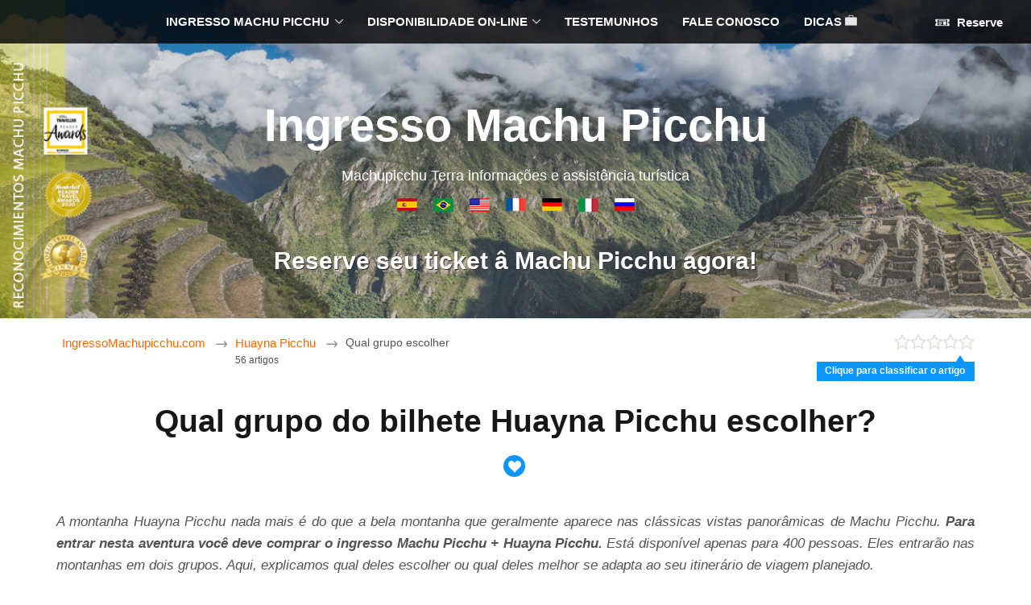

--- FILE ---
content_type: text/html; charset=UTF-8
request_url: https://www.ingressomachupicchu.com/qual-grupo-bilhete-huayna-picchu-escolher/
body_size: 70596
content:
<!DOCTYPE html><html dir="ltr" lang="pt-BR" prefix="og: https://ogp.me/ns#"><head><meta charset="UTF-8" /><meta name="viewport" content="width=device-width, initial-scale=1.0" /><meta http-equiv="Content-Type" content="text/html; charset=UTF-8" /><link rel="pingback" href="https://www.ingressomachupicchu.com/miingsot/xmlrpc.php" /><title>Qual grupo do bilhete Huayna Picchu escolher?</title><meta name="description" content="Que entrada Huayna Picchu escolher? O grupo 1 entra em Waynapicchu das 7h às 8h. Grupo 2, das 10h00 às 11h00. Ambos permitem visitar Machu Picchu." /><meta name="robots" content="max-snippet:-1, max-image-preview:large, max-video-preview:-1" /><meta name="author" content="Ingresso Machu Picchu"/><link rel="canonical" href="https://www.ingressomachupicchu.com/qual-grupo-bilhete-huayna-picchu-escolher/" /><meta name="generator" content="All in One SEO Pro (AIOSEO) 4.8.3.2" /><meta property="og:locale" content="pt_BR" /><meta property="og:site_name" content="Ingresso Machu Picchu | Machupicchu Terra informações e assistência turística" /><meta property="og:type" content="article" /><meta property="og:title" content="Qual grupo do bilhete Huayna Picchu escolher?" /><meta property="og:description" content="Que entrada Huayna Picchu escolher? O grupo 1 entra em Waynapicchu das 7h às 8h. Grupo 2, das 10h00 às 11h00. Ambos permitem visitar Machu Picchu." /><meta property="og:url" content="https://www.ingressomachupicchu.com/qual-grupo-bilhete-huayna-picchu-escolher/" /><meta property="article:published_time" content="2018-12-20T15:34:10+00:00" /><meta property="article:modified_time" content="2024-09-07T16:33:44+00:00" /><style media="all">img:is([sizes="auto" i],[sizes^="auto," i]){contain-intrinsic-size:3000px 1500px}
.cntRaiting{position:relative;width:200px;text-align:left;display:none}.locationRating{height:100%;overflow:hidden;text-align:right}.locationRating .rate{display:inline-block;vertical-align:middle;cursor:pointer}.locationRating .ratingText{color:#589442;display:inline-block;font-size:1.167em;font-weight:700;position:relative;text-align:center;vertical-align:middle;white-space:nowrap}.locationRating .ratingText{color:#000}.sprite-rating-24px.gs00{background-image:url([data-uri]);background-position:left 0;width:100px;height:20px}.sprite-rating-24px.s10{background-image:url([data-uri]);background-position:left -20px;width:100px;height:20px}.sprite-rating-24px.s20{background-image:url([data-uri]);background-position:left -40px;width:100px;height:20px}.sprite-rating-24px.s30{background-image:url([data-uri]);background-position:left -60px;width:100px;height:20px}.sprite-rating-24px.s40{background-image:url([data-uri]);background-position:left -80px;width:100px;height:20px}.sprite-rating-24px.s50{background-image:url([data-uri]);background-position:left -100px;width:100px;height:20px}#ratingFlag{padding-top:5px;display:none;position:absolute;top:25px;right:0}#ratingFlag em{font-style:normal;float:left;background-color:#0a95ff;color:#fff;display:block;font-size:.8em;font-weight:700;margin:4px 0 0;position:relative;text-align:center;height:18px;padding:2px 12px 4px 10px;top:4px;line-height:19px}#ratingFlag em:before{border-color:transparent transparent #0a95ff transparent;top:-8px;color:#ccc;z-index:-10}#ratingFlag em:after{border-color:transparent transparent #0a95ff transparent;top:-6px;color:#0a95ff;z-index:11}#ratingFlag em:after,#ratingFlag em:before{content:'.';width:0;height:0;left:auto;right:10px;position:absolute;border-style:solid;border-width:0 8px 12px}@media only screen and (min-width :56.25em){.cntRaiting{display:table-cell}}
.like_center_button{display:inline-block;width:30px;top:3px;position:relative;text-align:center}.icon_list_in_circles{border-radius:50%;color:#fff;cursor:pointer;background-color:#0a95ff;width:27px;height:27px;display:block}.icon_list_in_circles:before{margin-top:6px;margin-left:0;display:inline-block;font-size:16px}.icon_list_in_circles:hover{background-color:#003580}.fly-dropdown{position:absolute;background:#fff;margin-top:0;-webkit-box-shadow:0 0 5px 2px rgba(0,0,0,.3),0 0 0 1px rgba(0,0,0,.1);box-shadow:0 0 5px 2px rgba(0,0,0,.3),0 0 0 1px rgba(0,0,0,.1);-webkit-transition:opacity .2s,visibility .2s,margin-top .2s;transition:opacity .2s,visibility .2s,margin-top .2s;z-index:1000;padding:3px}.fly-dropdown::before{content:'';position:absolute;width:10px;height:10px;border:inherit;background:inherit;-webkit-box-shadow:inherit;box-shadow:inherit;z-index:-1}.fly-dropdown_bottom::before{top:-5px;left:50%;margin-left:-5px;-webkit-transform:scaleX(.6) rotate(45deg);-ms-transform:scaleX(.6) rotate(45deg);transform:scaleX(.6) rotate(45deg)}.fly-dropdown_arrow-right::before{left:auto;right:7px}.fly-dropdown_arrow-left::before{left:14px;right:auto}.wl-dropdown-item{display:block;padding:5px 20px 5px 10px;margin-right:5px;text-align:left;color:#000;white-space:nowrap}.fly-dropdown input{padding:0;margin:0;font-size:1em;color:#003580}.wl-dropdown-item_loading .wl-dropdown-item__checkbox{visibility:hidden}.fly-dropdown::after{content:'';position:absolute;top:0;left:0;right:0;bottom:0;background:inherit;z-index:-1}.fly-dropdown_hidden{opacity:0;visibility:hidden;margin-top:5px}.wl-dropdown-item_loading{background-image:url([data-uri]);background-repeat:no-repeat;background-position:8px 4px}.likeButtonActive,.likeButtonActive:hover{background-color:#75bcff;color:#389efe}.mkloadin-principal{width:250px;height:250px;background-image:url(https://www.ingressomachupicchu.com/miingsot/wp-content/themes/twopager-1/public/css/../../images/loading.gif);background-position:center;background-repeat:no-repeat;margin:0 auto}.listview-posts .rpResultContent{background-color:#e6edf6!important}.listview-posts .rpResultPriceBlock{right:15px!important}.listview-posts{margin-bottom:150px}.listview-posts .rpResultItem{position:relative;margin-bottom:20px}.listview__remove_post{position:absolute;top:5px;right:5px;width:16px;height:16px;font-size:1.25em;color:#b3b3b3}.listview__remove_post:hover{text-decoration:none}.listview-empty-list{text-align:center}.listview__undo{display:none}.listview-posts--undo.listview__undo{display:block;padding:5px 0;font-size:12px;text-align:right;color:#5cb9ff;cursor:pointer}.listview__undo__name{float:left;color:#ccc;overflow:hidden;text-overflow:ellipsis;white-space:nowrap;display:block;max-width:650px}.listview__undo:hover{color:#0896ff}.listview__undo__icon{margin-left:7px;font-size:9px;font-weight:700}.listview__undo:hover .listview__undo__name{color:#333}
#page-content-container,#page-content-container *{box-sizing:border-box;-webkit-tap-highlight-color:hsla(207,100%,48%,0)}#page-content-container{max-width:680px;margin:1em auto;position:relative;padding-left:1em;padding-right:1em}.page-content-container{width:100%;margin-bottom:1em}.rv-container,.rv-container *{-webkit-box-sizing:border-box;-moz-box-sizing:border-box;box-sizing:border-box;-ms-text-size-adjust:none;-moz-text-size-adjust:none;-webkit-text-size-adjust:none;text-size-adjust:none;-webkit-user-drag:none;-webkit-touch-callout:none;-ms-content-zooming:none;-webkit-tap-highlight-color:rgba(0,135,245,0)}.rv-container{margin-top:90px}.rv-container header{padding-bottom:.70588235em;float:left;display:block}.cols-row-header{position:relative;width:100%;padding-top:.70588235em}#page-content-container button:active,.rv-container button:active{border-bottom-width:2px}#page-content-container .btn-primary:active,.rv-container .btn-primary:active{background-image:none}#page-content-container .btn-close:active,.rv-container .btn-close:active{margin-top:0}#page-content-container .btn-close,.rv-container .btn-close{margin:0;border:none;background:0 0;font-size:1em;line-height:1.45;padding:0 .17647059em;font-weight:700;cursor:pointer;vertical-align:baseline;text-transform:none;overflow:visible}.rv-container header h3{color:#536d83;margin-top:0;margin-bottom:10px;font-size:1.47647059em;line-height:1.35;font-weight:700}.truncate{overflow:hidden;text-overflow:ellipsis}.card-link{position:absolute;top:0;right:0;bottom:0;left:0;font-size:0;z-index:1}.uitk-grid.all-x-gutter-12{margin-left:-.70588235rem}.cols-nested{margin:0 -.70588235em;padding:0 .70588235em 0 0;clear:both}.uitk-grid{margin-bottom:.70588235em;display:-webkit-flex;display:-ms-flexbox;display:flex;-webkit-flex-wrap:wrap;-ms-flex-wrap:wrap;flex-wrap:wrap}.uitk-grid .uitk-col.all-x-gutter-12,.uitk-grid.all-x-gutter-12>.uitk-col{padding-left:.70588235rem}.box{background:#fff;border-bottom:1px solid #e0e0e0}.box,.box-secondary{padding:1.05882353em}.recent-search-content{position:relative;width:100%;display:block;float:left;margin-bottom:.70588235em;margin-left:-.70588235em}.recent-search-item{padding-left:.70588235em;width:50%;float:left;display:block}#page-content-container .recent-search-item{width:100%;float:none;margin-bottom:25px}.card-recent-search-item{position:relative;width:100%;overflow:hidden;border:1px solid #e0e0e0;height:7em;border-radius:.17647059em}.card-recent-search-item .details-card{position:relative;width:calc(100% - 28px);background-color:#fff;float:left;display:block;height:100%}.card-recent-search-item .close-card{position:relative;width:28px;background-color:#f5f5f5;float:left;height:100%}.card-recent-search-item.empty{border:1px dashed #c7c7c7;background:#f5f5f5}.card-recent-search-item .btn-close.flex-close{position:absolute;bottom:0;top:0;right:0;width:1.76470588em;border-radius:0 .17647059em .17647059em 0;background-color:#f5f5f5;color:#616161}.card-recent-search-item .btn-close.flex-close .fa-close{position:absolute;top:.52941176em;left:0;right:0;font-size:.78em}.details-card .image-card{width:9em;height:100%;float:left;display:block}.details-card.flight .image-card{width:3em;text-align:center}.details-card.flight .image-card span.no-image{color:#00355f;font-size:1.4705882352941178em;position:relative;padding-top:.56em;padding-left:.6em}.details-card .content-card{width:calc(100% - 9em);display:block;float:left;height:100%}.content-card .content-area-primary{padding:.35294118em .58823529em;width:100%;float:left;height:100%}.content-card .content-area-secondary{position:absolute;padding:.35294118em .58823529em;right:0}.details-card .card-primary-title{color:#0065b8;margin-top:0;margin-bottom:0;font-size:.9em;line-height:1em;padding-bottom:.11764706em;font-weight:700;white-space:nowrap}.details-card:hover{background-color:#EDF7FF}.details-card:hover h5{text-decoration:underline}.content-card .content-area-primary span{display:block;font-size:.95em;line-height:16px;margin-top:.23529412em}.content-card .content-area-primary span+span{margin-top:.29411765em;color:#616161}.content-card .content-area-primary .trip-info-dates{color:#0065b8;white-space:normal;text-overflow:ellipsis;overflow:hidden}.content-card .content-area-primary .trip-info-additional.trend-msg{white-space:normal;top:0}.content-card .content-area-primary .trip-info-additional span{display:inline;left:-.11764706em;padding-right:.05882353em;color:#616161}.content-area-secondary span{display:block;text-align:right}.content-area-secondary .has-price{font-size:1.1176470588235294em;line-height:1em;padding-top:0;margin-top:0;white-space:nowrap;font-weight:700;color:#1f1f1f}.content-area-secondary .price-info-additional{color:#6b6b6b;font-size:.75em;padding-top:0;margin-top:0;font-weight:400;white-space:nowrap}.rv-legal-msg{font-size:.8235294117647058em}.image img{display:block;position:absolute;top:0;right:0;left:0;bottom:0;opacity:1;transition:opacity 1s}.below-details-container{width:100%;min-height:2em;padding:.35em;font-size:13px;line-height:18px;background-color:#fff;border-radius:0 0 3px 3px;border-bottom:1px solid #e0e0e0;border-left:1px solid #e0e0e0;border-right:1px solid #e0e0e0}.listview-empty-list{text-align:center}.mkloadin-principal{width:250px;height:250px;background-image:url(https://www.ingressomachupicchu.com/miingsot/wp-content/themes/twopager-1/public/css/../../images/loading.gif);background-position:center;background-repeat:no-repeat;margin:0 auto}.add-favorite-button,.add-notes-button,.cancel-notes-button,.edit-notes-button{border:0;background-color:#fff;margin:0;color:#0065b8;font-weight:400}.listview-posts--undo.listview__undo,.listview__undo{font-size:12px;text-align:right;color:#5cb9ff;cursor:pointer}.favorites-wrapper{display:inline-block;padding-right:1em}.listview__undo{display:none;padding-left:.70588235em;margin-bottom:10px}.listview-posts--undo.listview__undo{display:block;padding:5px 0}.listview__undo__name{float:left;color:#ccc;overflow:hidden;text-overflow:ellipsis;white-space:nowrap;display:block;max-width:650px}.listview__undo:hover{color:#0896ff}.listview__undo__icon{margin-left:7px;font-size:9px;font-weight:700}.listview__undo:hover .listview__undo__name{color:#333}.new-notes-wrapper{display:inline-block}.add-notes-button .btn-label{padding:0;display:inline-block}.notes-display-wrapper{display:none;max-height:400px;word-wrap:break-word;padding-top:4px}.notes-display-wrapper .notes-text{display:inline}.notes-display-wrapper .edit-notes-button{display:inline;line-height:0}button .btn-label{display:inline-block}.notes-edit-wrapper{display:none}.notes-edit-wrapper .notes-label{margin-top:12px}.notes-edit-wrapper .notes-label textarea{margin:0;vertical-align:top;box-shadow:inset 0 1px 0 rgba(0,0,0,.1),inset 0 1px 1px rgba(0,0,0,.05);border-radius:3px;border:1px solid;border-color:#848484 #c1c1c1 #c1c1c1;background-color:#fff;cursor:text;color:#1f1f1f;overflow:visible}.notes-edit-wrapper .notes-label .notes-entry{overflow-y:hidden;resize:vertical;width:100%;font-size:15px;padding:8px 12px;max-height:40em;min-height:40px;line-height:18px}.btn-sub-action{position:relative;border:1px solid transparent;font-weight:700;cursor:pointer;-webkit-appearance:none;-moz-appearance:none;appearance:none;border-color:#005499 #003c6e #003c6e;background:#0065b8;background:linear-gradient(to bottom,#0064b7 0,#0059a3 100%);color:#fff}button.btn-secondary{border-width:1px 1px 2px;border-radius:.26666667em;padding:0;vertical-align:bottom;line-height:1.2}.save-notes-button{display:inline-block;margin:.6em .6em 0 0;font-size:1.0941176470588236em}button.btn-secondary .btn-label{padding:.46666667em .8em .53333333em}.notes-edit-wrapper .notes-messages{display:inline-block;float:right;margin-top:1.5em}.notes-edit-wrapper .notes-messages .chars-remaining{color:#b80000}.page-content-container textarea:focus{color:#0065b8;outline:0;-webkit-appearance:none;-moz-appearance:none;-o-appearance:none;appearance:none;box-shadow:0 0 0 .05333333em #00355f;border-color:#00355f}.cancel-notes-button .btn-label{margin-bottom:8px}@media only screen and (max-width:41.4375em) and (min-width:30.75em){.details-card .image-card{width:7em}.content-card .content-area-secondary{padding:5px;width:100%;position:absolute;bottom:0;right:0}.content-card .content-area-primary{width:100%}.content-area-secondary .price-info-additional{display:none}}@media only screen and (max-width:30.75em){.details-card .image-card{width:5em;height:5em}.details-card .content-card{width:calc(100% - 5em)}}@media only screen and (max-width:59.9375em){.recent-search-item{width:100%}.card-recent-search-item.empty{display:none}}@media only screen and (max-width:62.9375em) and (min-width:45.375em){.details-card .content-card{width:calc(100% - 11em)}.details-card .image-card{width:11em}}#page-content-container figure,.rv-container figure{display:block;margin:0 0 .70588235em}#page-content-container .image,.rv-container .image{background-color:#f5f5f5;overflow:hidden;position:relative;width:100%;background-repeat:no-repeat;background-position:50% 50%}.image.aspect-ratio16-9{padding-bottom:56.25%}#page-content-container .image,.rv-container img{border:0;vertical-align:middle}#page-content-container figure img,.rv-container figure img{max-width:100%;width:100%}
/*! This file is auto-generated */
.wp-block-button__link{color:#fff;background-color:#32373c;border-radius:9999px;box-shadow:none;text-decoration:none;padding:calc(.667em + 2px) calc(1.333em + 2px);font-size:1.125em}.wp-block-file__button{background:#32373c;color:#fff;text-decoration:none}
:root{--wp--preset--aspect-ratio--square:1;--wp--preset--aspect-ratio--4-3:4/3;--wp--preset--aspect-ratio--3-4:3/4;--wp--preset--aspect-ratio--3-2:3/2;--wp--preset--aspect-ratio--2-3:2/3;--wp--preset--aspect-ratio--16-9:16/9;--wp--preset--aspect-ratio--9-16:9/16;--wp--preset--color--black:#000;--wp--preset--color--cyan-bluish-gray:#abb8c3;--wp--preset--color--white:#fff;--wp--preset--color--pale-pink:#f78da7;--wp--preset--color--vivid-red:#cf2e2e;--wp--preset--color--luminous-vivid-orange:#ff6900;--wp--preset--color--luminous-vivid-amber:#fcb900;--wp--preset--color--light-green-cyan:#7bdcb5;--wp--preset--color--vivid-green-cyan:#00d084;--wp--preset--color--pale-cyan-blue:#8ed1fc;--wp--preset--color--vivid-cyan-blue:#0693e3;--wp--preset--color--vivid-purple:#9b51e0;--wp--preset--gradient--vivid-cyan-blue-to-vivid-purple:linear-gradient(135deg,rgba(6,147,227,1) 0%,#9b51e0 100%);--wp--preset--gradient--light-green-cyan-to-vivid-green-cyan:linear-gradient(135deg,#7adcb4 0%,#00d082 100%);--wp--preset--gradient--luminous-vivid-amber-to-luminous-vivid-orange:linear-gradient(135deg,rgba(252,185,0,1) 0%,rgba(255,105,0,1) 100%);--wp--preset--gradient--luminous-vivid-orange-to-vivid-red:linear-gradient(135deg,rgba(255,105,0,1) 0%,#cf2e2e 100%);--wp--preset--gradient--very-light-gray-to-cyan-bluish-gray:linear-gradient(135deg,#eee 0%,#a9b8c3 100%);--wp--preset--gradient--cool-to-warm-spectrum:linear-gradient(135deg,#4aeadc 0%,#9778d1 20%,#cf2aba 40%,#ee2c82 60%,#fb6962 80%,#fef84c 100%);--wp--preset--gradient--blush-light-purple:linear-gradient(135deg,#ffceec 0%,#9896f0 100%);--wp--preset--gradient--blush-bordeaux:linear-gradient(135deg,#fecda5 0%,#fe2d2d 50%,#6b003e 100%);--wp--preset--gradient--luminous-dusk:linear-gradient(135deg,#ffcb70 0%,#c751c0 50%,#4158d0 100%);--wp--preset--gradient--pale-ocean:linear-gradient(135deg,#fff5cb 0%,#b6e3d4 50%,#33a7b5 100%);--wp--preset--gradient--electric-grass:linear-gradient(135deg,#caf880 0%,#71ce7e 100%);--wp--preset--gradient--midnight:linear-gradient(135deg,#020381 0%,#2874fc 100%);--wp--preset--font-size--small:13px;--wp--preset--font-size--medium:20px;--wp--preset--font-size--large:36px;--wp--preset--font-size--x-large:42px;--wp--preset--spacing--20:.44rem;--wp--preset--spacing--30:.67rem;--wp--preset--spacing--40:1rem;--wp--preset--spacing--50:1.5rem;--wp--preset--spacing--60:2.25rem;--wp--preset--spacing--70:3.38rem;--wp--preset--spacing--80:5.06rem;--wp--preset--shadow--natural:6px 6px 9px rgba(0,0,0,.2);--wp--preset--shadow--deep:12px 12px 50px rgba(0,0,0,.4);--wp--preset--shadow--sharp:6px 6px 0px rgba(0,0,0,.2);--wp--preset--shadow--outlined:6px 6px 0px -3px rgba(255,255,255,1),6px 6px rgba(0,0,0,1);--wp--preset--shadow--crisp:6px 6px 0px rgba(0,0,0,1)}:where(.is-layout-flex){gap:.5em}:where(.is-layout-grid){gap:.5em}body .is-layout-flex{display:flex}.is-layout-flex{flex-wrap:wrap;align-items:center}.is-layout-flex>:is(*,div){margin:0}body .is-layout-grid{display:grid}.is-layout-grid>:is(*,div){margin:0}:where(.wp-block-columns.is-layout-flex){gap:2em}:where(.wp-block-columns.is-layout-grid){gap:2em}:where(.wp-block-post-template.is-layout-flex){gap:1.25em}:where(.wp-block-post-template.is-layout-grid){gap:1.25em}.has-black-color{color:var(--wp--preset--color--black) !important}.has-cyan-bluish-gray-color{color:var(--wp--preset--color--cyan-bluish-gray) !important}.has-white-color{color:var(--wp--preset--color--white) !important}.has-pale-pink-color{color:var(--wp--preset--color--pale-pink) !important}.has-vivid-red-color{color:var(--wp--preset--color--vivid-red) !important}.has-luminous-vivid-orange-color{color:var(--wp--preset--color--luminous-vivid-orange) !important}.has-luminous-vivid-amber-color{color:var(--wp--preset--color--luminous-vivid-amber) !important}.has-light-green-cyan-color{color:var(--wp--preset--color--light-green-cyan) !important}.has-vivid-green-cyan-color{color:var(--wp--preset--color--vivid-green-cyan) !important}.has-pale-cyan-blue-color{color:var(--wp--preset--color--pale-cyan-blue) !important}.has-vivid-cyan-blue-color{color:var(--wp--preset--color--vivid-cyan-blue) !important}.has-vivid-purple-color{color:var(--wp--preset--color--vivid-purple) !important}.has-black-background-color{background-color:var(--wp--preset--color--black) !important}.has-cyan-bluish-gray-background-color{background-color:var(--wp--preset--color--cyan-bluish-gray) !important}.has-white-background-color{background-color:var(--wp--preset--color--white) !important}.has-pale-pink-background-color{background-color:var(--wp--preset--color--pale-pink) !important}.has-vivid-red-background-color{background-color:var(--wp--preset--color--vivid-red) !important}.has-luminous-vivid-orange-background-color{background-color:var(--wp--preset--color--luminous-vivid-orange) !important}.has-luminous-vivid-amber-background-color{background-color:var(--wp--preset--color--luminous-vivid-amber) !important}.has-light-green-cyan-background-color{background-color:var(--wp--preset--color--light-green-cyan) !important}.has-vivid-green-cyan-background-color{background-color:var(--wp--preset--color--vivid-green-cyan) !important}.has-pale-cyan-blue-background-color{background-color:var(--wp--preset--color--pale-cyan-blue) !important}.has-vivid-cyan-blue-background-color{background-color:var(--wp--preset--color--vivid-cyan-blue) !important}.has-vivid-purple-background-color{background-color:var(--wp--preset--color--vivid-purple) !important}.has-black-border-color{border-color:var(--wp--preset--color--black) !important}.has-cyan-bluish-gray-border-color{border-color:var(--wp--preset--color--cyan-bluish-gray) !important}.has-white-border-color{border-color:var(--wp--preset--color--white) !important}.has-pale-pink-border-color{border-color:var(--wp--preset--color--pale-pink) !important}.has-vivid-red-border-color{border-color:var(--wp--preset--color--vivid-red) !important}.has-luminous-vivid-orange-border-color{border-color:var(--wp--preset--color--luminous-vivid-orange) !important}.has-luminous-vivid-amber-border-color{border-color:var(--wp--preset--color--luminous-vivid-amber) !important}.has-light-green-cyan-border-color{border-color:var(--wp--preset--color--light-green-cyan) !important}.has-vivid-green-cyan-border-color{border-color:var(--wp--preset--color--vivid-green-cyan) !important}.has-pale-cyan-blue-border-color{border-color:var(--wp--preset--color--pale-cyan-blue) !important}.has-vivid-cyan-blue-border-color{border-color:var(--wp--preset--color--vivid-cyan-blue) !important}.has-vivid-purple-border-color{border-color:var(--wp--preset--color--vivid-purple) !important}.has-vivid-cyan-blue-to-vivid-purple-gradient-background{background:var(--wp--preset--gradient--vivid-cyan-blue-to-vivid-purple) !important}.has-light-green-cyan-to-vivid-green-cyan-gradient-background{background:var(--wp--preset--gradient--light-green-cyan-to-vivid-green-cyan) !important}.has-luminous-vivid-amber-to-luminous-vivid-orange-gradient-background{background:var(--wp--preset--gradient--luminous-vivid-amber-to-luminous-vivid-orange) !important}.has-luminous-vivid-orange-to-vivid-red-gradient-background{background:var(--wp--preset--gradient--luminous-vivid-orange-to-vivid-red) !important}.has-very-light-gray-to-cyan-bluish-gray-gradient-background{background:var(--wp--preset--gradient--very-light-gray-to-cyan-bluish-gray) !important}.has-cool-to-warm-spectrum-gradient-background{background:var(--wp--preset--gradient--cool-to-warm-spectrum) !important}.has-blush-light-purple-gradient-background{background:var(--wp--preset--gradient--blush-light-purple) !important}.has-blush-bordeaux-gradient-background{background:var(--wp--preset--gradient--blush-bordeaux) !important}.has-luminous-dusk-gradient-background{background:var(--wp--preset--gradient--luminous-dusk) !important}.has-pale-ocean-gradient-background{background:var(--wp--preset--gradient--pale-ocean) !important}.has-electric-grass-gradient-background{background:var(--wp--preset--gradient--electric-grass) !important}.has-midnight-gradient-background{background:var(--wp--preset--gradient--midnight) !important}.has-small-font-size{font-size:var(--wp--preset--font-size--small) !important}.has-medium-font-size{font-size:var(--wp--preset--font-size--medium) !important}.has-large-font-size{font-size:var(--wp--preset--font-size--large) !important}.has-x-large-font-size{font-size:var(--wp--preset--font-size--x-large) !important}:where(.wp-block-post-template.is-layout-flex){gap:1.25em}:where(.wp-block-post-template.is-layout-grid){gap:1.25em}:where(.wp-block-columns.is-layout-flex){gap:2em}:where(.wp-block-columns.is-layout-grid){gap:2em}:root :where(.wp-block-pullquote){font-size:1.5em;line-height:1.6}
h1,h2{line-height:1.387em}#content,#wrapper,sub,sup{position:relative}#top-nav,.tips_item.w100,input.newsletter_button{-moz-box-sizing:border-box;-webkit-box-sizing:border-box}#top-nav,.tips-content-title,.tips_item.w100{box-sizing:border-box}a:hover,h1 a:hover,h2 a:hover,h3 a:hover,h4 a:hover,h5 a:hover,h6 a:hover{text-decoration:underline}a,h1 a,h2 a,h3 a,h4 a,h5 a,h6 a{text-decoration:none}#footer,#footer-widgets{border-top:1px solid #d8f3ff}a,abbr,acronym,address,applet,article,aside,audio,b,big,blockquote,body,canvas,caption,center,cite,code,dd,del,details,dfn,div,dl,dt,em,embed,fieldset,figcaption,figure,footer,form,h1,h2,h3,h4,h5,h6,header,hgroup,html,i,iframe,img,ins,kbd,label,legend,li,mark,menu,nav,object,ol,output,p,pre,q,ruby,s,samp,section,small,span,strike,strong,sub,summary,sup,table,tbody,td,tfoot,th,thead,time,tr,tt,u,ul,var,video{margin:0;padding:0;border:0;font-size:100%;vertical-align:baseline}article,aside,details,figcaption,figure,footer,header,hgroup,menu,nav,section{display:block}blockquote,q{quotes:none}blockquote:after,blockquote:before,q:after,q:before{content:'';content:none}table{border-collapse:collapse;border-spacing:0}button,input[type=button],input[type=image],input[type=submit],label{cursor:pointer}.ie7 img{-ms-interpolation-mode:bicubic}textarea{overflow:auto}button,input,select,textarea{margin:0}pre{white-space:pre;white-space:pre-wrap;word-wrap:break-word;background:#f5f5f5;border:1px solid #dedede;padding:10px;margin-bottom:20px}code,kbd,pre,samp{font-family:monospace,sans-serif}#header .site-description,#respond h3,body,h1,h2,h3,h4,h5,h6,span.heading{font-family:Helvetica,sans-serif}a:active,a:hover{outline:0}sub,sup{font-size:75%;line-height:0}sup{top:-.5em}sub{bottom:-.25em}.col-full:after,.col-full:before,.fix:after,.fix:before{content:"\0020";display:block;height:0;overflow:hidden}.col-full:after,.fix:after{clear:both}.col-full,.fix{zoom:1}html{font-size:62.5%}body{font-size:1.5em;line-height:1.618 !important;color:#535353;-webkit-text-size-adjust:100%;-ms-text-size-adjust:100%;text-rendering:optimizeLegibility;-webkit-font-smoothing:antialiased}img{vertical-align:bottom;max-width:100%}hr{background-color:#d8f3ff;border:0;height:1px;margin-bottom:1.618em}#breadcrumbs,#header{border-bottom:1px solid #d8f3ff}a{color:#f60}a:hover{color:#dd5c00}a img{-webkit-transition:opacity ease-out .1s;-moz-transition:opacity ease-out .1s;-ms-transition:opacity ease-out .1s;-o-transition:opacity ease-out .1s;transition:opacity ease-out .1s}a img:hover{opacity:.75}#wrapper,#wrapper.loaded{opacity:1}h1,h2,h3,h4,h5,h6{color:#171717;margin:0 0 .618em}h1{font-size:2.244em}h2{font-size:1.618em}h3{font-size:1.2em}h4,h5{font-size:1em}h6{font-size:.857em}p{-webkit-hyphens:auto;-webkit-hyphenate-character:"\2010";-webkit-hyphenate-limit-after:1;-webkit-hyphenate-limit-before:3;-moz-hyphens:manual;orphans:3;widows:3}dl,form,hr,ol,p,pre,table,ul{margin:0 0 1.618em}li>ol,li>ul{margin:0 0 0 1.618em}dl dt{font-weight:700}dl dd{margin-bottom:1.618em}#content,#featured-slider,#footer,#header,.home-widgets .widget,.widget_woo_component{padding-left:1.618em!important;padding-right:1.618em!important}#wrapper{-webkit-transition:opacity ease-in-out 1s;-moz-transition:opacity ease-in-out 1s;-ms-transition:opacity ease-in-out 1s;-o-transition:opacity ease-in-out 1s;transition:opacity ease-in-out 1s}#content{padding:2em 0 8.236em}@media only screen and (min-width:37.5em){#content{padding:2.236em 0}}ul.nav li a{padding:.5em 1em;display:block}ul.nav li.current-cat a,ul.nav li.current-menu-ancestor a,ul.nav li.current_page_item a,ul.nav li.current_page_parent a,ul.nav li.li.current-menu-item a{background:rgba(0,0,0,.7)}ul.nav li.current-cat ul a,ul.nav li.current-menu-ancestor ul a,ul.nav li.current_page_item ul a,ul.nav li.current_page_parent ul a,ul.nav li.li.current-menu-item ul a{background:0 0}.admin-bar #top-nav{margin-top:14px}#footer p,#header{margin:0}body.has-top-nav #header{padding-top:8.505em}#header{padding:5.847em 0 1.618em;clear:both;position:relative;text-align:center;background:#3889af}#header #logo,#header hgroup{display:block;margin-bottom:4.236em}#header .site-description,#header .site-title{color:#000;display:none}#header .site-description a,#header .site-title a{color:#000;text-transform:none;font-weight:400;text-decoration:none}#header .site-description a:hover,#header .site-title a:hover,#header p a{text-decoration:underline}#header .site-description{color:#2b2b2b;font-style:italic}#header p,#header p a{color:#fff}#header p{font-weight:700}#header p a:hover{text-decoration:none}@media only screen and (max-width:768px){#header p{font-size:1.25em!important;line-height:1.25!important}}#footer{padding:1.631em 0 .5em;color:#646464}#footer .footer-section{margin-bottom:1em}#footer-widgets{padding:2.236em 0}#respond h3,span.heading{display:block;font-size:.857em;text-align:center;text-transform:uppercase;font-weight:400;color:#7d7d7d}#blog-posts .post header h1{font-size:1.618em}#blog-posts #sidebar{margin-top:3.631em}#breadcrumbs{margin-bottom:4.236em;padding:1em}#breadcrumbs #breadcrumb,#breadcrumbs .post .video{margin-bottom:1.618em}.archive-header{display:block;float:left;width:100%;margin:0 0 2.618em;padding:0 0 1em;text-align:center}.archive-header .archive-rss a{color:#4a4a4a}.archive-header .archive-rss a:after{font-family:icomoon;display:inline-block;font-size:100%;margin-left:.618em;font-weight:400;line-height:1em;width:1em;text-align:right;content:'\e6ba'}.archive-description{clear:both;margin-bottom:1.618em}body.archive .post,body.archive .type-feature,body.archive .type-page,body.archive .type-testimonial,body.page-template-template-blog-php .post,body.page-template-template-blog-php .type-feature,body.page-template-template-blog-php .type-page,body.page-template-template-blog-php .type-testimonial,body.search .post,body.search .type-feature,body.search .type-page,body.search .type-testimonial{padding-bottom:4.236em;border-bottom:1px solid #d8f3ff}.article-content,.post,.type-feature,.type-page,.type-testimonial{margin:0 0 4.236em}.article-content header,.post header,.type-feature header,.type-page header,.type-testimonial header{margin:0 0 2.618em;text-align:center}.article-content header h1,.post header h1,.type-feature header h1,.type-page header h1,.type-testimonial header h1{margin:0 0 .202em;font-size:2.618em;font-weight:700}.article-content header h1 a:link,.article-content header h1 a:visited,.post header h1 a:link,.post header h1 a:visited,.type-feature header h1 a:link,.type-feature header h1 a:visited,.type-page header h1 a:link,.type-page header h1 a:visited,.type-testimonial header h1 a:link,.type-testimonial header h1 a:visited{color:#171717}.article-content .post-date-author,.post .post-date-author,.type-feature .post-date-author,.type-page .post-date-author,.type-testimonial .post-date-author{display:block;margin:0 0 1.387em;font-style:italic;font-size:.857em}.article-content .post-date-author strong,.post .post-date-author strong,.type-feature .post-date-author strong,.type-page .post-date-author strong,.type-testimonial .post-date-author strong{font-weight:400}.article-content .post-date-author a,.post .post-date-author a,.type-feature .post-date-author a,.type-page .post-date-author a,.type-testimonial .post-date-author a{color:#4a4a4a}.article-content .post-category a,.post .post-category a,.type-feature .post-category a,.type-page .post-category a,.type-testimonial .post-category a{margin:0 .327em;padding:.53em .857em;background:#f6fcff;border:1px solid #d8f3ff;color:#646464;text-transform:uppercase;font-size:.857em;-webkit-border-radius:5px;border-radius:5px;-moz-background-clip:padding;-webkit-background-clip:padding-box;background-clip:padding-box;display:table-cell}.article-content .post-category a:hover,.post .post-category a:hover,.type-feature .post-category a:hover,.type-page .post-category a:hover,.type-testimonial .post-category a:hover{text-decoration:none;color:#4a4a4a;border:1px solid #a5e3ff}.article-content .post-more,.post .post-more,.type-feature .post-more,.type-page .post-more,.type-testimonial .post-more{clear:both;text-align:center;text-transform:uppercase;font-size:.857em}.article-content .post-more a,.post .post-more a,.type-feature .post-more a,.type-page .post-more a,.type-testimonial .post-more a{color:#ff7e00}.article-content .post-more .comments a,.post .post-more .comments a,.type-feature .post-more .comments a,.type-page .post-more .comments a,.type-testimonial .post-more .comments a{line-height:1}.article-content .post-more .comments a:before,.post .post-more .comments a:before,.type-feature .post-more .comments a:before,.type-page .post-more .comments a:before,.type-testimonial .post-more .comments a:before{font-family:icomoon;display:inline-block;font-size:100%;font-weight:400;line-height:1em;width:1em;content:'\e6bb';margin:0 .236em 0 0}.article-content p.tags,.post p.tags,.type-feature p.tags,.type-page p.tags,.type-testimonial p.tags{width:100%;clear:both}.article-content p.tags:before,.post p.tags:before,.type-feature p.tags:before,.type-page p.tags:before,.type-testimonial p.tags:before{font-family:icomoon;display:inline-block;margin-right:.618em;font-weight:400;line-height:1em;width:1em;content:'\e6b9';font-size:1.1em}.article-content .entry ol,.article-content .entry ul,.post .entry ol,.post .entry ul,.type-feature .entry ol,.type-feature .entry ul,.type-page .entry ol,.type-page .entry ul,.type-testimonial .entry ol,.type-testimonial .entry ul{margin-left:1.618em}.article-content .entry blockquote,.post .entry blockquote,.type-feature .entry blockquote,.type-page .entry blockquote,.type-testimonial .entry blockquote{position:relative;margin:0 0 1.618em;padding:0 0 0 2.618em;quotes:"\201C" "\201D" "\2018" "\2019";font-style:italic}.article-content .entry blockquote:before,.post .entry blockquote:before,.type-feature .entry blockquote:before,.type-page .entry blockquote:before,.type-testimonial .entry blockquote:before{content:open-quote;position:absolute;top:0;left:0;font-family:Georgia,serif;font-size:4em;line-height:1;margin:0;vertical-align:-.4em}.article-content img,.article-content img.thumbnail,.post img,.post img.thumbnail,.type-feature img,.type-feature img.thumbnail,.type-page img,.type-page img.thumbnail,.type-testimonial img,.type-testimonial img.thumbnail{border:1px solid #dedede;max-width:100%;height:auto;-webkit-border-radius:5px;border-radius:5px;-moz-background-clip:padding;-webkit-background-clip:padding-box;background-clip:padding-box}.article-content img.thumbnail:hover,.article-content img:hover,.post img.thumbnail:hover,.post img:hover,.type-feature img.thumbnail:hover,.type-feature img:hover,.type-page img.thumbnail:hover,.type-page img:hover,.type-testimonial img.thumbnail:hover,.type-testimonial img:hover{border-color:#c5c5c5}.article-content img.wp-smiley,.post img.wp-smiley,.type-feature img.wp-smiley,.type-page img.wp-smiley,.type-testimonial img.wp-smiley{padding:0;border:0}.article-content .alignleft,.post .alignleft,.type-feature .alignleft,.type-page .alignleft,.type-testimonial .alignleft{float:left;margin:0 1.618em 2.618em 0}.article-content .alignright,.post .alignright,.type-feature .alignright,.type-page .alignright,.type-testimonial .alignright{float:right;margin:0 0 2.618em 1.618em}#post-author.fl,#post-entries .fl,#post-entries .fr{float:none}.article-content .aligncenter,.post .aligncenter,.type-feature .aligncenter,.type-page .aligncenter,.type-testimonial .aligncenter{display:block;text-align:center;margin:0 auto 2.618em}.article-content .wp-caption,.post .wp-caption,.type-feature .wp-caption,.type-page .wp-caption,.type-testimonial .wp-caption{padding:.857em .53em .53em;text-align:center;background:#f5f5f5;border:1px solid #dedede;max-width:100%;-webkit-border-radius:5px;border-radius:5px;-moz-background-clip:padding;-webkit-background-clip:padding-box;background-clip:padding-box}.article-content .wp-caption img,.post .wp-caption img,.type-feature .wp-caption img,.type-page .wp-caption img,.type-testimonial .wp-caption img{margin:0;background:0 0;border:0;border:1px solid #dedede;-webkit-border-radius:none!important;-moz-border-radius:none!important;border-radius:none!important}.article-content .wp-caption-text,.post .wp-caption-text,.type-feature .wp-caption-text,.type-page .wp-caption-text,.type-testimonial .wp-caption-text{margin:.857em 0 .53em;padding:0;text-align:center;font-weight:700}.nav-entries,.woo-pagination,.wp-pagenavi{padding:1em 0}#post-entries .nav-next a,#post-entries .nav-prev a,.nav-entries a span.nav-next,.nav-entries a span.nav-prev{display:block;color:#000;padding:.857em 1.387em;font-weight:700;border:1px solid #d8f3ff;text-decoration:none}.nav-entries a span.nav-next,.nav-entries a span.nav-prev{background:#f6fcff;-webkit-border-radius:5px;border-radius:5px;-moz-background-clip:padding;-webkit-background-clip:padding-box;background-clip:padding-box}.nav-entries a:hover span.nav-next,.nav-entries a:hover span.nav-prev{background:#3889af}#post-entries{clear:both}#post-entries .nav-next,#post-entries .nav-prev{margin:.857em 0;max-width:280px}#post-entries .nav-next a,#post-entries .nav-prev a{background:#f6fcff;-webkit-border-radius:5px;border-radius:5px;-moz-background-clip:padding;-webkit-background-clip:padding-box;background-clip:padding-box}#post-entries .nav-next a:hover,#post-entries .nav-prev a:hover{background:#3889af}#post-author{margin-bottom:3.631em;padding:2.618em;border:1px solid #d8f3ff;clear:both;-webkit-border-radius:5px;border-radius:5px;-moz-background-clip:padding;-webkit-background-clip:padding-box;background-clip:padding-box;box-shadow:0 2px 3px 1px rgba(0,0,0,.05);-webkit-box-shadow:0 2px 3px 1px rgba(0,0,0,.05)}#post-author .profile-image img{float:right;margin:0 0 .382em 1.618em;background:rgba(255,255,255,.7);-webkit-border-radius:300px;border-radius:300px;-moz-background-clip:padding;-webkit-background-clip:padding-box;background-clip:padding-box}#post-author .profile-link{margin-top:1em}.widget #connect .fl,.widget #connect .fr{float:none}#main #connect .col-left,#main #connect .col-right{width:48%}.widget{color:#7d7d7d}.widget a{color:#4a4a4a}.widget a:hover{color:#ff7e00}.widget h3{margin:0 0 1em;color:#4a4a4a;font-size:1.387em;text-transform:uppercase}.widget ul{clear:both;margin:0 0 0 .53em;padding:0;list-style-position:inside;list-style-type:disc}.widget ul li{list-style:none;padding:.53em 0}.widget ul li a{text-decoration:none}.widget ul li a:hover{text-decoration:underline}.widget ul ul{margin-top:.53em}.widget ul ul li:last-child{padding-bottom:0}#sidebar .widget{padding:2.618em 1.618em;font-size:.857em;border-bottom:1px solid #d8f3ff}#sidebar .widget:nth-child(2n+1){background:#f6fcff}#footer-widgets .widget{padding:0 1.618em 2.618em}#footer-widgets .widget_woo_flickr .wrap .flickr_badge_image,#footer-widgets .widget_woodojo_instagram ul li{margin:0 .53em 1em!important}#footer-widgets .widget_woo_subscribe #connect .newsletter-form .email{width:100%!important}#footer-widgets .widget_woo_subscribe #connect .newsletter-form .submit{display:block;margin:0 auto!important}.hidden{display:none}.adspace-widget{text-align:center}.adspace-widget h3{text-align:left}.tripsIcon,span.chevronIcon{outline:0;vertical-align:middle;text-shadow:none;background-repeat:no-repeat}.bttn,.espacio,.tripsIcon,.wrapper-bttn,span.chevronIcon{display:inline-block}.wrapper-bttn{width:100%}.bttn{padding:11px;font-size:1.2em;font-weight:700;min-height:23px;line-height:23px;border-radius:3px;text-align:center;text-decoration:none!important}.bttn-dispo:hover,.bttn-reserva-solo:hover,.bttn-reserva:hover{color:#fff;background-color:#003580;border:1px solid #003580}.bttn-reserva,.bttn-reserva-solo{background-color:#0089ff;margin-right:1%}.bttn-dispo,.bttn-reserva,.bttn-reserva-solo{border:1px solid #0089ff}.bttn-reserva-solo{color:#fff!important}.bttn-reserva{color:#fff}.bttn-dispo{color:#0089ff;background-color:#fff;margin-left:1%}@media (max-width:767px){.wrapper-bttn{margin:0 auto}.bttn{padding:11px 0;width:100%}.bttn-reserva,.bttn-reserva-solo{margin-bottom:10px;margin-left:0;margin-right:0}.bttn-dispo{margin:0}}.tripsIcon{position:relative;bottom:4px;width:22px;height:17px;background-position:0 0}.text-justify{text-align:justify}.text-right{text-align:right}.text-left{text-align:left}.text-center{text-align:center}p.primer-parrafo{font-size:1.08pc}.msj-descrip{color:#af4317!important}p.autor-fecha{font-style:italic;font-size:13px}.espacio{width:100%}@media (max-width:360px){.bttn-unsus{width:100%!important}#bttn-close{margin-left:0!important}}span.flagsIcon,span.footer-logo,span.paypalIcon{outline:0;position:relative;vertical-align:middle;text-shadow:none;background-image:url(https://www.ingressomachupicchu.com/miingsot/wp-content/themes/twopager-1/../../../wp-content/stripe-home.png);background-repeat:no-repeat;display:inline-block}span.flagsIcon{width:24px;height:24px;background-position:0 0}span.flagsIcon:hover{opacity:.75}span.flagsIcon.es{background-position:-1px -17px}span.flagsIcon.br{background-position:-1px -41px}span.flagsIcon.usa{background-position:-1px -65px}span.flagsIcon.fr{background-position:-1px -89px}span.flagsIcon.de{background-position:-1px -113px}span.flagsIcon.it{background-position:-1px -137px}span.flagsIcon.rs{background-position:-1px -161px}span.paypalIcon{width:235px;height:66px;background-position:-36px 4px;float:right;margin-top:10px;margin-left:10px}span.footer-logo{width:213px;height:52px;background-position:-36px -60px}.container-tips{border:1px solid #d8f3ff;padding:5px 20px 20px;background:#f6fcff}.tips-content{margin:0 auto;padding:15px 0;position:relative;left:-5px}.tips-items{margin:0 -10px}.tips-content-title{width:100%;float:none;clear:both;position:relative;padding:10px}.tip-title{font-size:1.7em;font-weight:700;line-height:29px;margin:0;padding:0;color:#171717}.tips-slick{position:relative;overflow:visible;margin-right:-20px;margin-left:-20px;padding:0 20px}.tips_item.w100{position:relative;padding:10px}.tips-card{border:1px solid #dedede;border-radius:3px;background-color:#fff;-webkit-box-shadow:0 1px 3px 0 rgba(0,0,0,.14);box-shadow:0 1px 3px 0 rgba(0,0,0,.14)}.tips-card-body{font-size:13px;padding:20px;color:#3e4853;display:inline-table}.tips-card-title{font-weight:400;color:#0896ff;font-size:1.6em;line-height:1.2em;display:block;margin:0;padding:0 0 5px;text-decoration:none}.tips-card-contributor{line-height:15px;position:relative;margin-top:10px}img.tips-card-contributor-avatar{display:block;width:46px;height:46px;border-radius:3px;float:left;border:none}.tips-card-contributor-name{display:block;margin-top:-1px;margin-bottom:6px;padding-left:58px;font-weight:700;font-size:13px;color:#3e4853}.tips-card-contributor-about{padding-left:58px;color:#7c90a6;margin:0}.tips-card-text{text-align:justify;font-size:15px;line-height:1.35em;position:relative;overflow:hidden;margin:13px 0 0}.live_chat_available,img.chat-now-img{padding:0;outline-color:#6a9fb1;outline-width:2px;font-style:normal;font-weight:400;font-variant-ligatures:normal;font-variant-caps:normal;list-style:none;letter-spacing:normal;line-height:normal;text-decoration:none;vertical-align:baseline;white-space:normal;word-spacing:normal}@media (max-width:544px){img.tips-card-contributor-avatar{display:none}.tips-card-contributor-about,.tips-card-contributor-name{padding-left:0}}.live_chat_hidden{display:none!important}.live_chat_available{margin:auto 0 0 auto;border:0 solid transparent;width:90pt;height:28px;cursor:pointer;display:block;z-index:9158;position:fixed;top:auto;bottom:0;left:auto;right:0;background-color:transparent;background-position:left bottom;background-repeat:repeat-x}img.chat-now-img:hover{opacity:unset}img.chat-now-img{margin:0;border-style:none;border-width:0;position:absolute;z-index:600;left:3px;top:-72px}.subscribe{padding:20px 0;font-weight:300;background-color:#0e67b5;margin-bottom:-1px;margin-top:-1px;color:#fff;background-position:center;background-size:cover;position:relative}.subscribe-inner{max-width:55%;min-width:314px;margin:0 auto;padding:0 8px}.subscribe-banner{font-size:1.387em;font-weight:300;float:left;line-height:1em;margin-right:25px;margin-bottom:25px}.subscribe-newsletter-to{border:1px solid #dedede;border-radius:4px!important;font-weight:100;padding:.31em!important;color:#666!important;font-size:1.387em;width:300px;margin-bottom:10px}input.newsletter_button{color:#fff;border-radius:4px!important;margin:0!important;border:1px solid #fff;padding:.3em 1.25em!important;-webkit-box-shadow:none!important;box-shadow:none!important;box-sizing:border-box;font-size:1.387em;font-weight:300!important;background-color:transparent!important;line-height:1.25em;-webkit-transition:all .3s ease;transition:all .3s ease}.newsletter_subscribe .newsletter_button{margin:0 .75em 0 .25em!important;font-size:24px!important;white-space:nowrap;text-align:center;border-radius:8px;border-width:3px;-webkit-box-shadow:0 1px 1px #888;box-shadow:0 1px 1px #888;display:inline-block}@media screen{input,select{padding:0;margin:0}button,input,select,textarea{font-size:1em;color:#003580;font-family:Helvetica,sans-serif}}.bicon-close:before{content:"\2716";font-weight:700}.bicon-save:before{content:"\2714";font-weight:700}.subscribe-form #subscribe-newsletter-button:hover{background-color:rgba(255,255,255,.25)!important}.rsp-error{color:#f6a6a6}.rsp-success{color:#63cb48}.tl-consejos{font-size:.8em}.no-margin{margin:0;font-weight:500}#loading{display:none}#load{background-color:#003580;background-image:url(https://www.boletomachupicchu.com/gutblt/wp-content/images/loading.gif);width:2pc;height:2pc;margin:0 auto;background-repeat:no-repeat}.wrapper-bttn-imprimir{width:100%;text-align:center;display:inline-block}.bttn-imprimir:hover{text-decoration:inherit;color:#fff}.bttn-imprimir,.bttn-unsus{width:200px;padding:7px 15px;text-align:center;color:#fff;background-color:#ee7b00;text-decoration:none;font-weight:400;line-height:initial}.bttn-imprimir{margin:0 auto;display:block;border-radius:3px}.bttn-unsus{margin-bottom:10px;display:inline-block;border:none;border-radius:3px}aside.breadcrumbs{margin:0 0 1.618em}
body #wrapper #header .site-title a{font:bold 56px/1em "Helvetica Neue",Helvetica,sans-serif;color:#fff}.site-title{display:block!important}.planding-tours p{font-size:1.04em}body #wrapper #header .site-description{font:300 18px/1.3em "Helvetica Neue",Helvetica,sans-serif;color:#fff}.site-description{display:block!important}#header p{text-shadow:1px 1px 0 #333;font:bold 2em/1em "Open Sans",arial,sans-serif;color:#fff;margin-bottom:1.08em}#header hgroup{margin-bottom:2.536em}.btl-ctnt{margin-bottom:10px;display:flex;margin-top:10px}.btl-ctnt .cont-btl-ctnt{margin-left:15px}.btl-ctnt .cont-btl-ctnt .mt-contact-links{margin-bottom:10px}.btl-ctnt .cont-btl-ctnt .mt-contact-links svg{vertical-align:middle;width:2.3rem;height:2.3rem}.btl-ctnt .cont-btl-ctnt .mt-contact-links span{font-size:1.2em;font-weight:700}.btl-ctnt .asist-btl-ctnt span{font-weight:700}.mtc-card-grilla .mtg-images-container{margin:0}.admin-bar #top-nav{margin-top:28px}#header{background-repeat:no-repeat;background-position:center left;background-attachment:scroll;-webkit-background-size:cover;-moz-background-size:cover;-o-background-size:cover;background-size:cover}.number-circle{display:inline-block;width:32px;height:32px;text-align:center;vertical-align:middle;line-height:32px;border-radius:50%;-moz-border-radius:50%;-webkit-border-radius:50%;-o-border-radius:50%;-ms-border-radius:50%;border:1px solid rgba(222,222,222,.45);margin-right:10px;font-weight:700;font-size:16px}.number-circle.active{border:none;background-color:#ffcb00}#tripsIcon{color:#e5e5e5}.mtc-video-container{max-width:1024px;margin:0 auto}@media (min-width:1025px){.mtc-video-container{max-width:60%}}@media (min-width:1600px){.mtc-video-container{max-width:52.147%}}#full-single-comments-area{padding:0;background:#f6fcff;border-top:1px solid #d8f3ff;padding-left:1.618em!important;padding-right:1.618em!important}.sprite-flag{background-image:url([data-uri]);background-repeat:no-repeat;width:25px;height:17px;display:inline-block;margin-top:5px}.sprite-flag.en{background-position:0 -2px}.sprite-flag.es{background-position:0 -24px}.sprite-flag.br{background-position:0 -45px}.sprite-flag.fr{background-position:0 -67px}.sprite-flag.de{background-position:0 -88px}.sprite-flag.it{background-position:0 -109px}.sprite-flag.ru{background-position:0 -131px}.no-hover:hover{text-decoration:none!important}#content .header-content{top:0;width:100%;left:0}#content .header-content .col-full .leftside{float:left;padding-left:1.618em}img.lazy{display:inline-block;border:0}img:not([src]){visibility:hidden}@-moz-document url-prefix(){img:-moz-loading{visibility:hidden}}img.itinerary_img{width:100%}.breadsite{font-size:.9em;margin:0;overflow-y:hidden;padding:3px 8px 3px 7px;display:none}.breadsite .itemElement{float:left;display:block;position:relative;padding-right:25px;margin:0 0 12px}.breadsite .b-direction{color:rgba(0,0,0,.48);font-weight:400;display:block;position:absolute;right:10px;top:4px}.breadsite .itemElement span{display:block;padding-right:4px;font-weight:400;margin-right:2px}.breadsite .itemElement,.breadsite a{font-size:1.065em}.breadsite a,.breadsite a:visited{color:#f60}.list-ofertas-texts{font-size:16px;margin-bottom:8px;list-style:none}.list-ofertas-texts .text-item{display:inline-block;margin-bottom:5px}.list-ofertas-texts .text-item~.text-item:before{font-family:icomoon;content:"\e334";padding:0 15px;font-size:6px}.breadsite span.infExtra{font-size:.85em}.hr-bgct.black{background-color:#ebebed}#content .header-content .col-full .rightside{float:right;padding-right:1.618em}.article-content header h1,.post header h1{margin:0 0 20px;font-size:1.818em;font-weight:700}.tips-card-contributor-avatar{border-radius:50%!important}.contenedor-404,.contenedor-404 *{box-sizing:border-box;-webkit-tap-highlight-color:hsla(207,100%,48%,0)}.contenedor-404{clear:both;padding-top:1.70588235em;width:100%;margin:0 auto;max-width:1024px}.contenedor-404 .lt-content{margin:0 -.70588235em;padding:0 .70588235em 0 0;position:relative}.contenedor-404 .lt-content:after,.contenedor-404 .lt-content:before{content:"";display:table}.contenedor-404 .lt-content:after{clear:both}.contenedor-404 .lt-content .lt-description{width:100%;float:left;padding-left:.70588235em}.contenedor-404 .lt-content .lt-imagen{width:100%;float:left}.text-center{text-align:center}.element-minheight{min-height:180px}.mtcategoria-lista,.mtcategoria-lista *{box-sizing:border-box;-webkit-tap-highlight-color:hsla(207,100%,48%,0)}.mtcategoria-lista{padding-top:1.70588235em}.mtcategoria-lista .mt-contenedor{color:#f60;margin:0 -.70588235em;padding:0 .70588235em;position:relative}.mtcategoria-lista .mt-contenedor:after,.mtcategoria-lista .mt-contenedor:before{content:"";display:table}.mtcategoria-lista .mt-contenedor:after{clear:both}.mtcategoria-lista .mt-contenedor article.article-categoria{width:100%;padding-top:0;float:left;padding-left:.70588235em;position:relative;margin-bottom:.70588235em}.post-category{display:table;margin:0 auto;border-collapse:separate;border-spacing:5px}#content.page{padding-top:2.536em!important}table.tabla-2col{border-collapse:collapse;width:95%;margin-left:15px}table.tabla-2col,table.tabla-2col td,table.tabla-2col th{border:1px solid #000;padding:5px}table.tabla-2col.tabla-fr,table.tabla-2col.tabla-fr td,table.tabla-2col.tabla-fr th{padding:10px}table.tabla-2col td{width:189px}table.tabla-2col.tabla-fr td{width:auto!important}@media only screen and (min-width:56.25em){table.tabla-2col{width:48%}}article.article-categoria span.icon{display:inline-block;font-style:normal;font-size:1.4em;padding-right:10px}article.article-categoria a.enlace-cat,article.article-categoria a.enlace-cat:visited{color:#f60;text-decoration:none;font-size:1.1em}article.article-categoria a.enlace-cat:hover{text-decoration:underline}.content-section{margin-bottom:30px;text-align:center;clear:both;margin-top:60px}.content-section .credential{position:relative;display:inline-block}.credential img{position:relative;left:0}.content-section p{margin:0;padding:6px 0 5px 15px;font-size:.94em}.content-section .credential>div{padding:15px 30px;border-radius:3px;border:1px solid #0c70fc;font-size:15px;text-align:left;background-color:#fff;margin:10px auto 20px}.content-section .credential ul{margin-bottom:5px}ol.circles-list,ul.check-list,ul.err-list,ul.plus-list,ul.triang-list{list-style-type:none;margin:0;margin-left:4em!important;padding:0}ol.circles-list{counter-reset:li-counter}ol.circles-list>li,ul.check-list>li,ul.err-list>li,ul.plus-list>li,ul.triang-list>li{position:relative;margin-bottom:20px;padding-left:1.1em}ol.circles-list>li:before,ul.check-list>li:before,ul.err-list>li:before,ul.plus-list>li:before,ul.triang-list>li:before{position:absolute;top:-2px;left:-1.33em;width:1.4em;height:1.4em;font-size:1.2em;line-height:1.4;text-align:center}ul.err-list>li:before{font-size:.95em;top:2px}ol.circles-list>li:before{color:#f5f5f5;border:3px solid hsla(0,100%,100%,.3);border-radius:50%;background-color:#febb02;content:counter(li-counter);counter-increment:li-counter}ul.check-list>li:before,ul.err-list>li:before,ul.plus-list>li:before,ul.triang-list>li:before{font-family:icomoon;color:#1a1a1a}ul.check-list.orange>li:before,ul.err-list.orange>li:before,ul.plus-list.orange>li:before,ul.triang-list.orange>li:before{color:#ef6c0a}ul.check-list.darkblue>li:before,ul.err-list.darkblue>li:before,ul.plus-list.darkblue>li:before,ul.triang-list.darkblue>li:before{color:#003580}ul.check-list.lightblue>li:before,ul.err-list.lightblue>li:before,ul.plus-list.lightblue>li:before,ul.triang-list.lightblue>li:before{color:#0a95ff}ul.check-list.darkyellow>li:before,ul.err-list.darkyellow>li:before,ul.plus-list.darkyellow>li:before,ul.triang-list.darkyellow>li:before{color:#febb02}ul.triang-list>li:before{content:"\e602"}ul.err-list>li:before{content:"\e6b6"}ul.plus-list>li:before{font-size:1em;top:1px;content:"\e6c3"}ul.check-list>li:before{content:"\e6c5"}.blt-banner{margin-left:3%;float:right;font-size:15px;color:#003580;position:relative}span.chevronIcon{position:relative;width:36px;height:36px;background-position:1px -25px;display:inline-block;top:30.5px}.tripsIcon,span.chevronIcon{outline:0;vertical-align:middle;text-shadow:none;background-repeat:no-repeat}.blt-banner:hover{color:#003580!important}a.enlace-history,a.enlace-history:visited{color:#f60!important}@media (max-width:722px){.wrap-btl-banner{display:inline-block}}.spannro{font-size:16px;line-height:20px;color:#077812;margin-bottom:13px}@media only screen and (min-width:30em){.mtcategoria-lista .mt-contenedor article.article-categoria{width:50%}.spannro{font-weight:lighter}}@media only screen and (min-width:37.5em){.article-content header h1,.post header h1{margin:.4em 0 .202em;font-size:2.618em}.spannro{font-size:20px}}.redes-sociales-head .fb-like{vertical-align:top;margin-top:-2px}.redes-sociales-head div.g-plusone-content{padding-left:4px;display:inline-block;position:relative}@media only screen and (min-width:48em){.contenedor-404 .lt-content .lt-description,.contenedor-404 .lt-content .lt-imagen{width:100%}.mtcategoria-lista .mt-contenedor article.article-categoria{width:33.33333%}.breadsite{display:inline-block}#content{padding:1em 0 5.236em}.credential img{position:absolute}}.activity-infosite,.activity-infosite *{box-sizing:border-box;-webkit-tap-highlight-color:rgba(0,135,245,0)}.cf:after,.cols-nested,.cols-nested:after,.columns-row:after{clear:both}.infosite-nav{margin-bottom:1.05882352941em}.infosite-nav .navigatePage{font-size:.8823529411764706em;line-height:1.2}.activity-infosite .link,.activity-infosite a:link,.activity-infosite a:visited{color:#0065b8;text-decoration:none}.activity-infosite .icon{position:relative;display:inline-block}.activity-infosite .icon,.activity-infosite .tile .tile-link em{font-style:normal}.page-header .shortlist-link{float:right;white-space:nowrap;text-align:right}header.page-header{text-align:left}#image-price-info .title-price-container{display:table;width:100%}#image-price-info .wrap-price-label,.dont-wrap-long-title{white-space:normal!important}.section-header-main{float:none;margin:0 0 .24000000457em;font-size:1.47058823529em;line-height:1.222222}.section-header-sec{margin-top:0}.section-header-sec.duration{font-size:1em;line-height:1.2;display:block}.section-header-sec span{font-size:.92em}.section-header-sec span.activitySupplier{color:#1f1f1f;font-size:1.15384615384615em;margin-right:.92307692293488em}#image-price-info{font-size:1.215em}#image-price-info .icon-space{margin-right:.92307692293488em}.non-refundable{font-weight:700;margin-right:.82352941176471em}.no-fees{color:#2f7000}#image-price-info .tile-price span:not(.btn-label),#image-price-info .tile-price span:not(.lx-btn-text){line-height:1.2;display:inline-block}#image-price-info .tile-price strong{display:inline-block;font-weight:700}.activity-infosite button{display:inline-block;position:relative;margin:.70588235em .70588235em 0 0;border:1px solid transparent;border-width:1px 1px 2px;border-radius:.23529412em;padding:0;font-size:1em;line-height:1.45;font-weight:700;cursor:pointer}.activity-infosite a.btn-secondary,.activity-infosite button.btn-secondary{margin:.8em .8em 0 0;border-width:1px 1px 2px;border-radius:.26666667em;padding:0;vertical-align:bottom;font-size:.88235294em;line-height:1.2}.activity-infosite a.btn-action,.activity-infosite a.btn-action:visited,.activity-infosite button.btn-action{background:#ffbb39;background:-webkit-linear-gradient(270deg,#ffca56 0,#ffbb39 100%);background:linear-gradient(180deg,#ffca56 0,#ffbb39 100%);border:1px solid #daa300;color:#2d2d2d}.activity-infosite a.btn .btn-label,.activity-infosite a.btn:visited .btn-label,.activity-infosite button .btn-label{display:inline-block;padding:.58823529em 1.05882353em .64705882em;pointer-events:none}.activity-infosite a.btn-secondary .btn-label,.activity-infosite button.btn-secondary .btn-label{padding:.46666667em .8em .53333333em}.backToResults .icon{font-size:.65em}.backToResults .icon:before{font-weight:bolder}#image-price-info .page-blk{padding-top:.70588235294em}.cf:after,.cf:before{content:"";display:table}.cf:after,.cols-nested,.cols-nested:after,.cols-row:after{clear:both}.column{position:relative;float:left;padding-left:.70588235em}.columns-md .column-md-6{width:100%}.columns-md .column-md-12{width:97.6%}#image-price-info .infosite-image-gallery{padding:0}#details-review{margin-top:-.5em}.activity-infosite .bold{font-weight:700}#details-review .superlative{display:block;font-size:1.23498452012em}#details-review.superlative-color .review-icon{font-size:1.3em;vertical-align:middle}#details-review .details-review-score{font-size:1.43498452012em;vertical-align:middle;margin-left:8px}#details-review .details-review-label{display:block;margin-bottom:.4em}#expandedDescription,#headerDescriptionContent{text-align:left;font-size:.76470588235em;line-height:1.385;margin:0;padding:0}#activity-description{margin-top:5em;margin-bottom:1em}#activity-description .column{padding-left:0}#activity-description .map-container .map-image{padding-right:1.41em}.activity-infosite .image,.activity-infosite .image.no-image{background-color:#f5f5f5;background-repeat:no-repeat;background-position:50% 50%}.activity-infosite .image,.activity-infosite .media{overflow:hidden;position:relative;width:100%}.image.aspect-ratio16-9,.media.aspect-ratio16-9{padding-bottom:56.25%}#activity-description .map-container .map-image #fullscreen-map-link #onscreen-map{margin-bottom:1.41176471em}.activity-infosite img{border:0;vertical-align:middle}.activity-infosite figure img{max-width:100%;width:100%}.activity-infosite .image img{display:block;position:absolute;top:0;right:0;left:0;bottom:0;opacity:1;transition:opacity 1s}#activity-description .map-container .map-image #fullscreen-map-link .expand-map-link{background-color:#fff;position:absolute;bottom:1.85714285714286em;right:1.71428571428571em;padding:.71428571428571em;font-size:.88235294em;line-height:1.4}#activity-description .map-container .map-address{display:inline-block;padding-bottom:0;padding-left:0;margin-bottom:18px;width:100%}#activity-description .map-container .map-address .address-container{position:relative;top:0;bottom:0;left:0;right:0;overflow-y:auto}.activity-infosite h3{font-weight:700;margin:.70588235rem 0}.map-activity-name{color:#536d83;display:inline-block;vertical-align:top;margin:0;font-size:1.25em;line-height:1.411764705882353}#activity-description .map-container .map-address .activity-point .icon{color:#f45b53}.map-details .point-type2{color:#536d83;font-weight:700;font-size:1em}.activity-infosite p{margin:0}.activity-infosite p+p{margin-top:.70588235em}#activity-description .map-container .map-address p+p{margin-top:0}#activity-description .map-container .map-address .redemption-point .icon{color:#8cb5fd}#activity-description .map-container .map-address .redemption-point ul{margin-top:0;margin-left:.29411764705882em}#activity-description .map-container .map-address .icon{font-size:1.52941176470588em;top:.23076923076923em}#activity-description .section-title{width:25%;color:#4a4a4a;display:inline-block;vertical-align:top;font-size:1em;line-height:1.411764705882353}#descriptionContent .bullets,#descriptionContent .section-title{width:100%}.activity-infosite ul{list-style-type:disc}.activity-infosite .bullets{text-align:left;font-size:.76470588235em;line-height:1.385;margin:1.05882352941em 0}.padding-left-for-non-bex-site{padding-left:24px}#activity-description .bullets{width:100%;display:inline-block;margin-left:0}.activity-infosite hr{display:block;clear:both;height:.05882353em;border:1px #c7c7c7;border-top-style:solid;margin:1.35294118em 0 1.41176471em;padding:0}#activity-description hr{margin:0}#descriptionContent{font-size:1.25em}.activity-infosite li{padding:0 0 .46153846em}#activity-description .bullets li{line-height:1.411764705882353}#image-price-info .section-header-top{font-weight:400;margin:18px 0}@media only screen and (min-width:30em){#image-price-info .long-title{overflow:hidden;padding-left:0;display:table-cell;vertical-align:top;width:auto}#image-price-info .tile-price{display:table-cell;vertical-align:top;white-space:nowrap;font-size:.76470588235em;text-align:right}.section-header-sec span{font-size:1em;display:inline-block}#image-price-info .tile-price .price-font del,#image-price-info .tile-price .price-font strong{font-size:1.63498452012em}#image-price-info .avail-button-bpg,#image-price-info .title-pricing{display:inline-block;vertical-align:top}#image-price-info #offerAddButtonAtf{margin-right:0;margin-top:0;width:100%}#image-price-info #offerAddButtonAtf .btn-label span{font-size:1.30770236781108em}#details-review .superlative{font-size:1.53498452012em}#details-review.superlative-color .review-icon{font-size:1.7em}#details-review .details-review-score{font-size:1.93498452012em}}@media only screen and (min-width:56.25em){#activity-description .map-container .map-address .address-container{position:absolute}.columns-md .column-md-6{width:50%!important}#activity-description .map-container .map-address .address-containe{position:absolute}#activity-description .map-container .map-address{padding-bottom:26%;display:inline-block}#activity-description .section-title{width:25%!important}#activity-description .bullets{width:74%}.section-header-sec.duration{font-size:.76470588235em}}@media only screen and (min-width:1024px){#main.fullwidth,.col-full,.layout-full #main{max-width:75.998em;margin:0 auto;width:100%}img.itinerary_img{width:80%}#main{width:62%}#sidebar{margin-top:0;width:34%}.layout-full #main{width:100%}.col-left{float:left}.col-right,.layout-right-content #main{float:right}.layout-full .entry img{max-width:100%}.layout-right-content #sidebar{float:left}}@media only screen and (min-width:768px){#header hgroup h1,#header hgroup h2,#header hgroup h3,ul.nav ul li{float:none}#header ul.rss{margin-right:0;padding-right:0}#header ul.rss li{border-right:0}#respond h3,span.heading{font-size:1em}#full-single-comments-area #connect.fr,#full-single-comments-area #post-author.fl{width:38%}#full-single-comments-area #connect .newsletter-form .email{width:68%;margin:0}#full-single-comments-area #connect .newsletter-form .submit{width:auto;margin:0}#full-single-comments-area #comments li.comment .comment-container:before{content:"";display:block;width:0;height:0;border:25px solid #fff;position:absolute;bottom:auto;border-color:transparent #fff transparent transparent;left:-50px;margin:.236em 0 0}#full-single-comments-area #comments li.comment.thread-even .comment-container:before{border-color:transparent transparent transparent #fff;right:-50px}#full-single-comments-area #comments li.comment.thread-even .bypostauthor>.comment-container:before,#full-single-comments-area #comments li.comment.thread-even.bypostauthor>.comment-container:before{border-color:transparent transparent transparent #fbeeab}#full-single-comments-area #comments li.comment.bypostauthor>.comment-container:before{border-color:transparent #fbeeab transparent transparent}.widget h3{text-align:center}#footer-widgets .block{margin-right:3.8%;float:left}#footer-widgets .col-1 .footer-widget-1,#footer-widgets .col-2 .footer-widget-2,#footer-widgets .col-3 .footer-widget-3,#footer-widgets .col-4 .footer-widget-4{margin-right:0}#footer-widgets .col-1 .block{width:100%;float:none}#footer-widgets .col-2 .block{width:48%}#footer-widgets .col-3 .block{width:30.75%}#footer-widgets .col-4 .block{width:22.05%}.entry img{max-width:100%}#connect.fr,#post-author.fl{width:33%}#post-author.fl,#post-entries .fl{float:left}#post-entries .fr{float:right}#post-entries .nav-next,#post-entries .nav-prev{margin:0}.ie7 #header,.ie7 #top-nav{position:relative;z-index:9999999}}@media only screen and (min-width:1600px){#main.fullwidth,.col-full,.layout-full #main{max-width:100em}}@media only screen and (min-width:1100px){#footer p{margin:0}#footer .footer-section{float:left;margin:0;line-height:3}#footer #copyright{width:36%;text-align:right}#footer #footer-logo{width:28%;text-align:center}#footer #credit{width:36%}#footer #credit img{vertical-align:middle}#footer #credit span{display:none}}.twocol-one{width:48%}.threecol-one{width:30.66%}.threecol-two{width:65.33%}.fourcol-one{width:22%}.fourcol-two{width:48%}.fourcol-three{width:74%}.fivecol-one{width:16.8%}.fivecol-two{width:37.6%}.fivecol-three{width:58.4%}.fivecol-four{width:78.4%}.sixcol-one{width:13.33%}.sixcol-two{width:30.66%}.sixcol-three{width:47.99%}.sixcol-four{width:65.33%}.sixcol-five{width:82.67%}.fivecol-four,.fivecol-one,.fivecol-three,.fivecol-two,.fourcol-one,.fourcol-three,.fourcol-two,.sixcol-five,.sixcol-four,.sixcol-one,.sixcol-three,.sixcol-two,.threecol-one,.threecol-two,.twocol-one{float:left;margin-right:4%;margin-bottom:4%;position:relative}.last{clear:right;margin-right:0}.mtj-titlebook{font-size:4.5rem;color:#297cbb}.mtj-subtitlebook{font-size:2.7rem;margin:.5rem 0 2rem;color:#8d9197;font-weight:300}@media only screen and (max-width:768px){.fivecol-four,.fivecol-one,.fivecol-three,.fivecol-two,.fourcol-one,.fourcol-three,.fourcol-two,.sixcol-five,.sixcol-four,.sixcol-one,.sixcol-three,.sixcol-two,.threecol-one,.threecol-two,.twocol-one{margin-right:0;width:100%!important}.mtj-titlebook{font-size:2.5rem;margin-bottom:10px}.mtj-subtitlebook{font-size:1.8rem;line-height:3.2rem;text-align:justify}}.clear:after{content:"\0020";display:block;height:0;overflow:hidden;clear:both}.contact-form .screenReader{left:-9999px;position:absolute;top:-9999px}.contact-form .forms{float:left;list-style:none;width:100%;margin:10px 0 0}.contact-form .forms .error,.contact-form .forms .textarea .error{display:block;margin-left:90pt}.contact-form .forms p{clear:both;float:left;margin-bottom:18px;position:relative;width:100%}.contact-form .forms label{cursor:pointer;display:block;float:left;font-weight:700;padding-right:20px;width:75pt}.contact-form .forms input.txt{width:214px}.contact-form .forms input#sendCopy{border:none}.contact-form .forms textarea{height:300px;width:25pc}.contact-form .forms .error{font-size:9pt;color:red}.contact-form .forms .screenReader{margin-bottom:0}.contact-form .forms .buttons .submit{margin:15px 0 0 90pt;cursor:pointer}.contact-form .forms .inline input{width:auto;margin-left:90pt}.contact-form .forms .inline label{display:inline;float:none;width:auto}.entry .contact-form ol.forms li{list-style:none}.contact-form .submit{display:inline-block;margin:5px;padding:3px 13px;border:1px solid #4081af;border-bottom-color:#20559a;color:#fff!important;text-align:center;text-shadow:0 -1px 0 hsla(0,0%,0%,.3);text-decoration:none;-webkit-border-radius:15px;-moz-border-radius:15px;border-radius:15px;background:#237fd7;background:-webkit-gradient(linear,left top,left bottom,color-stop(.2,#52a8e8),color-stop(1,#2e76cf));background:-moz-linear-gradient(center top,#52a8e8 20%,#2e76cf 100%);-webkit-box-shadow:inset 0 1px 0 hsla(0,100%,100%,.3),inset 0 0 2px hsla(0,100%,100%,.3),0 1px 2px hsla(0,0%,0%,.29);-moz-box-shadow:inset 0 1px 0 hsla(0,100%,100%,.3),inset 0 0 2px hsla(0,100%,100%,.3),0 1px 2px hsla(0,0%,0%,.29);box-shadow:inset 0 1px 0 hsla(0,100%,100%,.3),inset 0 0 2px hsla(0,100%,100%,.3),0 1px 2px hsla(0,0%,0%,.29)}.contact-form .submit:hover{text-decoration:none!important;background:#0073d2;background:-webkit-gradient(linear,left top,left bottom,color-stop(.2,#3e9ee5),color-stop(1,#1666ca));background:-moz-linear-gradient(center top,#3e9ee5 20%,#1666ca 100%)}div.woo-sc-box,p.woo-sc-box{margin:1em 0 1.5em;padding:9px 15px;border-width:1px 0;border-style:solid;color:#555;text-shadow:none}.woo-sc-box.none{border-width:0}.woo-sc-box.full{border-width:1px}.woo-sc-box.medium{padding:18px 20px 18px 50px;font-size:1.1em}.woo-sc-box.large{padding:25px 27px 25px 50px;font-size:1.2em}.woo-sc-box.rounded{-webkit-border-radius:15px;-moz-border-radius:15px;border-radius:15px}.woo-sc-box.alert{border-color:#f0baa2;background-color:#ffd9c8}.woo-sc-box.download,.woo-sc-box.tick{border-color:#d4ebaf;background-color:#edfcd5}.woo-sc-box.info{border-color:#ccc;background-color:#eee}.woo-sc-box.note{border-color:#efe3ae;background-color:#fef6d2}.woo-sc-box.normal{border-color:#ccc;background-color:#eee;padding:9px 15px}.calendar__next-icon,.calendar__prev-icon{margin:0;padding:0;color:#3983ff!important;width:1px;height:1px;overflow:hidden}.calendar__next-icon:before{right:10px}.calendar__prev-icon:before{-webkit-transform:rotate(-180deg);-ms-transform:rotate(-180deg);transform:rotate(-180deg);left:10px}@media only screen and (max-width:549px){.left .calendar__next-icon:before,.left .calendar__prev-icon:before{font-family:icomoon;content:"\E6DB";font-size:2em;position:absolute}}.single .left .calendar__next-icon:before{font-family:icomoon;content:"\E6DB";font-size:2em;position:absolute}@media only screen and (min-width:550px){.left .calendar__prev-icon:before,.right .calendar__next-icon:before{font-family:icomoon;content:"\E6DB";font-size:2em;position:absolute}}.title_article{position:relative}.title_article span{position:absolute;top:-70px}.element_loading_box{background-color:rgba(255,255,255,.75);position:absolute;width:100%;height:100%;top:0;left:0;z-index:2;text-align:center}.element_loading_box .loadingBox{position:relative;top:40px;left:0;right:0;font-weight:700;font-size:12px;text-align:center;background-color:#fff;display:inline-block;margin:0 auto;padding:12px 20px;-webkit-box-shadow:0 0 5px 2px #767676;box-shadow:0 0 5px 2px #767676;border:1px solid #e5e5e5}.element_loading_box .loadingBox .spinnerb{margin:10px auto 0;width:70px;text-align:center}.element_loading_box .loadingBox .spinnerb>div{width:12px;height:12px;background-color:#333;border-radius:100%;display:inline-block;-webkit-animation:1.4s ease-in-out infinite both et-bouncedelay;animation:1.4s ease-in-out infinite both et-bouncedelay}.element_loading_box .loadingBox .spinnerb .bounce1{-webkit-animation-delay:-.32s;animation-delay:-.32s}.element_loading_box .loadingBox .spinnerb .bounce2{-webkit-animation-delay:-.16s;animation-delay:-.16s}@-webkit-keyframes et-bouncedelay{0%,100%,80%{-webkit-transform:scale(0)}40%{-webkit-transform:scale(1)}}@keyframes et-bouncedelay{0%,100%,80%{-webkit-transform:scale(0);transform:scale(0)}40%{-webkit-transform:scale(1);transform:scale(1)}}header#top-nav{width:100%;position:fixed;top:0;left:0;z-index:9995}header#top-nav nav{width:100%;margin:0 auto;background:rgba(0,0,0,.8);overflow-y:scroll;z-index:999}header#top-nav ul#top-nav-ul{padding-bottom:30px}header#top-nav nav ul{list-style:none;text-align:left;margin-bottom:0}header#top-nav nav ul li{display:inline-block}header#top-nav nav ul li a{color:#fff;padding:12px;display:block;text-decoration:none;font-weight:700;font-size:.9em}.mt-header-margintop{margin-top:52px}header#top-nav nav ul li span{margin-right:10px}span.li-reservar i{font-size:1.2em;margin-right:5px}header#top-nav div.menu_bar.bt-menu span.li-reservar a,header#top-nav nav ul li.li-reservar a{text-decoration:none;border-radius:3px;font-weight:700;text-align:center;color:#fff;padding:5px 10px;margin-top:8px;margin-bottom:12px;margin-right:15px}header#top-nav div.menu_bar.bt-menu span.li-reservar a{margin-top:8px;margin-bottom:0;padding:5px 0;border:none;position:absolute;font-size:14px;right:0;top:2px;font-weight:400}header#top-nav nav ul li.li-reservar a:hover,header#top-nav nav ul li.li-reservar:hover{background:0 0}header#top-nav nav ul li a:hover{background:rgba(0,0,0,.7)}ul.sub-menu{margin-left:25px}span.li-reservar{float:none!important}.menu_bar{display:block;padding:10px 15px 10px 0;background:rgba(0,0,0,.85);font-weight:700;font-size:20px;-webkit-box-sizing:border-box;-moz-box-sizing:border-box;box-sizing:border-box;width:100%}.menu_bar>span{color:#fff;text-decoration:none;margin-left:12px;font-size:16px}.menu_bar span span{padding-left:15px}.menu_bar span span:hover{cursor:pointer}.menu_bar span span{float:left;font-size:22px;margin-top:2px}header#top-nav nav ul li a i{font-size:1.2em;margin-right:5px}body.mt-header-static header{position:initial!important}@media screen and (min-width:769px){.menu_bar{display:none}header#top-nav nav{overflow-y:unset}header#top-nav nav>ul ul{min-width:11.089em;margin:0;visibility:hidden;position:absolute;top:100%;left:0;z-index:9999;background:rgba(0,0,0,.85);-webkit-border-bottom-left-radius:5px;-webkit-border-bottom-right-radius:5px;border-bottom-left-radius:5px;border-bottom-right-radius:5px;-moz-background-clip:padding;-webkit-background-clip:padding-box;background-clip:padding-box}header#top-nav nav>ul,header#top-nav nav>ul li{position:relative}header#top-nav nav>ul li{display:inline-block;zoom:1;list-style:none;float:none}header#top-nav nav>ul ul li{display:block;font-size:.81em}header#top-nav nav>ul li:hover>ul{visibility:visible}header#top-nav nav>ul>li:hover{background:rgba(0,0,0,.7)}header#top-nav nav ul{text-align:center}ul.sub-menu{margin-left:0}header#top-nav nav>ul li.parent>a:after{font-family:icomoon;display:inline-block;font-size:.65em;font-weight:400;line-height:1em;width:1.5em;text-align:right;content:"\e618";position:relative;top:-1px;margin-left:2px}header#top-nav nav ul li a{padding:15px}header#top-nav ul#top-nav-ul{padding-bottom:0}}@media screen and (max-width:768px){header#top-nav nav{width:80%;height:95%;left:-100%;margin:0;position:fixed;background:rgba(0,0,0,.85)}header#top-nav nav ul li{display:block;float:none}header#top-nav nav ul li.li-reservar{display:none}}@media only screen and (min-width:30em){header#top-nav div.menu_bar.bt-menu span.li-reservar a{font-size:15px;right:10px;top:3px}}.mtc-container-fluid{width:100%}.mb-2{margin-bottom:2%!important}.reasons-wrapper{text-align:center;padding-top:20px;padding-bottom:20px}.reasons{display:inline-block;padding:15px 30px;border-radius:3px;border:1px solid #0c70fc;font-size:15px;text-align:left;background-color:#fff}.reasons__list{margin:0!important;list-style:none}.reasons__list__item__description{margin:0;padding:5px 0 5px 24px;position:relative}.reasons__list__item__icon{font-size:16px;color:#ef6c0a;position:absolute;left:0}.mtc-card{border:1px solid #dedede;border-radius:5px}.mtc-card__media{display:none;overflow:hidden}.mtc-card__title{position:absolute;bottom:0;display:block;width:100%;color:#fff;text-align:left;padding:0 15px 20px;overflow:hidden;text-overflow:ellipsis;white-space:nowrap;z-index:1}.mtc-card__content{padding:18px 16px}.mtc-card__content__title{text-align:center;font-size:1.1em}.mtc-card__content__description{font-size:1.1em;position:relative;padding-bottom:10px;margin-bottom:0;border-bottom:1px solid #ebebed}.mtc-card__content__list{font-size:12px;margin-top:10px;margin-left:15px!important;margin-bottom:0}.mtc-card__content__list li{line-height:inherit;margin-bottom:5px}.mtc-card__link{color:inherit}.mtc-card__link:hover{text-decoration:none;color:inherit}.mtc-card__link:hover .mtc-card{background-color:#f6fcff}.mtc-card__link:hover .mtc-card__content__title{text-decoration:underline}@media (min-width:768px){.mtc-section-tickets .fourcol-one{width:100%!important}.mtc-card:after{display:block;content:"";clear:both}.mtc-card__media{display:block;float:left}.mtc-card__media img{border:none!important;border-radius:5px 0 0 5px!important;min-height:224px}.mtc-card__content{float:left}.mtc-card__content__title{padding-top:.618em}.mtc-card__content__description{border-bottom:none}.mtc-card__content__list{line-height:1.5;padding-top:0;margin-left:0;margin-top:0;margin-bottom:0;padding-bottom:0}}@media (min-width:1025px){.mtc-section-tickets .fourcol-one{width:22%!important}.mtc-card{clear:both}.mtc-card__media{display:block;width:auto;float:none}.mtc-card__media img{border:none!important;border-radius:5px 5px 0 0!important;min-height:inherit}.mtc-card__content{width:auto;float:none}.mtc-card__content__description{border-bottom:1px solid #ebebed}.mtc-card__content__list{padding-top:.618em}.mtc-card__content{padding:0 16px;float:left}}@media (min-width:1600px){.mtc-container-fluid{width:1140px;margin:0 auto}}.factor{margin-top:20px}.factor .text-justify{font-size:1.05em}.factor__logo-size{display:inline;font-size:24px;color:#0c70fc;vertical-align:middle}.factor__title{text-align:center}.factor__text{padding:0 25px;font-size:1.1em!important}.mtc-table-wrapper{overflow-x:scroll;margin-bottom:20px}.mtc-table-prices{border-width:1px 1px 0;border-style:solid;border-color:rgba(0,0,0,.1);width:100%;border-collapse:collapse;border-spacing:0;margin:20px auto}.mtc-table-prices th{font-size:12px;padding:0 8px;text-align:center;border:1px solid #d8f3ff;background-color:#f6fcff;vertical-align:middle}.mtc-table-prices td{font-size:12px;line-height:1.65;white-space:normal;padding:10px 8px;vertical-align:middle}.mtc-table-prices>tbody>tr>td{border:1px solid #d8f3ff}.mtc-table__ticket-type{font-weight:700;background-color:#f6fcff;min-width:125px}.mtc-table__can-countries{color:#3740ff}.mtc-table__ticket-price{font-size:12px;color:#535353;font-weight:700;white-space:nowrap}@media (min-width:992px){.mtc-table-wrapper{overflow-x:hidden}.mtc-table-prices{width:90%}}@media (min-width:720px){.mtc-table-prices th{font-size:14px;padding:10px 8px}.mtc-table-prices td{font-size:14px;padding:16px 8px;white-space:nowrap}.mtc-table__ticket-price{font-size:14px}}.listado-footer{font-size:1.06em;padding-top:25px;color:#616161;padding-right:15px;padding-left:15px;margin-right:auto;margin-left:auto}.bow{margin-right:-15px;margin-left:-15px}.bow:after,.bow:before,.listado-footer:after,.listado-footer:before{display:table;content:" "}.bow:after,.listado-footer:after{clear:both}.listado-footer,.listado-footer *{-webkit-box-sizing:border-box;-moz-box-sizing:border-box;box-sizing:border-box}.listado-footer .listado-header{font-weight:600;padding-bottom:5px}.listado-footer .listado-body{padding-bottom:10px}.listado-footer .listado-body ul{list-style-type:none;margin-bottom:10px}.listado-footer .listado-body ul li{display:inline-block;padding-right:16px;padding-bottom:5px;font-size:.95em}.listado-footer .listado-body ul li a:hover{text-decoration:none}.listado-footer .listado-body ul li a span:hover{text-decoration:underline}.listado-footer .listado-body ul li i{color:#616161;font-size:1.45em;padding-right:2px}.bol-lg-2,.bol-md-10,.bol-md-12,.bol-md-2,.bol-md-4,.bol-md-6,.bol-md-8,.bol-sm-6{position:relative;min-height:1px;padding-right:15px;padding-left:15px}.listado-footer .listado-mensaje{padding-bottom:20px}.logo-footer{text-align:center;padding-bottom:10px}@media (min-width:768px){.bol-sm-6{float:left;width:50%}}@media (min-width:992px){.bol-md-2{width:9.33333333%}.bol-md-10,.bol-md-12,.bol-md-2,.bol-md-4,.bol-md-6,.bol-md-8{float:left}.bol-md-10{width:90.66666667%}.bol-md-4{width:33.33333333%}.bol-md-8{width:66.66666667%}.bol-md-6{width:50%}.bol-md-12{width:100%}}@media (min-width:1200px){.bol-lg-2{float:left;width:16.66666667%}}.od-footer-legal-container{background:#fff}.od-footer-legal{display:table;box-sizing:border-box;padding-left:0;padding-right:0;margin-right:auto;margin-left:auto;text-align:center;width:100%}@media screen and (min-width:1200px){.od-footer-legal{width:1120px;margin:0 auto}}.od-footer-legal .od-footer-legal-left{width:100%;display:table-row}.od-footer-legal .od-footer-logo{width:213px;height:45px;background:url([data-uri]) center no-repeat;margin:0 auto 30px}.od-footer-legal .od-footer-legal-right{display:table-cell;width:66%;vertical-align:top;line-height:22px}.od-footer-legal .od-footer-legal-link{display:inline-block;padding:0 10px;border-left:1px solid #ccc;font-size:12px;color:#666;text-decoration:underline}.od-footer-legal .od-footer-legal-link:first-child{padding-left:0;border-left:0}.od-footer-legal .od-footer-legal-copyright,.od-footer-legal .od-footer-legal-dp-upsell{font-size:14px;color:#4a4a4a}.od-footer-legal .od-footer-legal-icons{padding-top:30px}.od-footer-legal .od-footer-legal-icon{display:inline-block;line-height:normal}.od-footer-legal .od-footer-legal-icon.od-iata{height:30px;width:100%;background-image:url([data-uri]);margin-bottom:10px;background-size:contain;background-repeat:no-repeat;background-position:center}.od-footer-legal .od-footer-legal-icon.od-secured{height:30px;width:100%;background-image:url([data-uri]);background-size:contain;background-repeat:no-repeat;background-position:center}.footer__module-footer,.footer__module-footer *{-webkit-box-sizing:border-box;-moz-box-sizing:border-box;box-sizing:border-box}.footer__module-footer{margin:1.25em 0 0;padding:0 .625em}.footer-background{background:#f6fcff;padding:1em 0 1.85em .625em;border-top:1px solid #d8f3ff}.footer__module-footer__section{display:block;margin-top:.5em}.feature-container{margin:0 auto;max-width:100em}.footer__module-footer__section--header{margin:1.875em 0;text-align:center;color:#616161}.footer__module-footer__section--header--text{font-size:1.615em;line-height:1.333em;padding:0 1em}.footer__module-footer__section--tile{line-height:1.375em;display:block;max-width:100%;padding:0 1.25em .625em}.footer__module-footer__section--tile__icon{color:#616161;font-size:1.8em;margin-bottom:.7em}.footer__module-footer__section--tile .heading{font-size:1em;font-weight:600;padding-bottom:.5em;margin-bottom:0;color:#414042}.footer__module-footer__section--tile .heading a,.footer__module-footer__section--tile .heading a:visited{color:#003580;text-decoration:underline}.od-footer-legal-right .inf a.language{color:#003580;text-decoration:none}.footer__module-footer__section--tile .content{font-size:.875em;line-height:22px}.footer__module-footer__section--container .bow{margin-left:0;margin-right:0}.footer__module-footer__section--tile-footer{padding-top:1.25em;padding-left:.625em;padding-right:1.25em;text-align:left}.footer__module-footer__section--tile-footer .heading{font-size:1em;font-weight:600;margin-bottom:0;padding-bottom:.5em;padding-right:1.25em}.footer__module-footer__section--tile-footer--links{list-style-type:none;margin:0;padding:0}.footer__module-footer__section--tile-footer--link{margin:0 0 .5em}.footer__module-footer__section--tile-footer a{display:block;text-decoration:underline;padding:.417em;font-size:.95em;color:#003580}@media only screen and (min-width:48em){.footer__module-footer__section--tile{display:block;line-height:1.33em}.footer__module-footer__section--tile .heading{font-size:1.05em;font-weight:600}.footer__module-footer__section--tile .content{font-size:.89em}.footer__module-footer__section--tile-footer{text-align:center}.footer__module-footer__section--tile-footer .heading{display:inline-block;font-size:.975em}.footer__module-footer__section--tile-footer--links{display:inline-block}.footer__module-footer__section--tile-footer--link{display:inline}.footer__module-footer__section--tile-footer a{display:inline;padding:.417em;font-size:.9em}}@media only screen and (min-width:56.25em){header#top-nav nav ul li a{font-size:1em}header#top-nav nav ul.sub-menu li a{font-size:1.08em!important}.od-footer-legal .od-footer-legal-icon.od-iata{height:35px;width:403px;margin-bottom:0;margin-right:50px}.od-footer-legal .od-footer-legal-icon.od-secured{height:35px;width:428px}}@media only screen and (min-width:62em){.footer__module-footer__section--tile{display:block}}@media only screen and (min-width:75em){.footer__module-footer__section--tile{display:block;padding:0 1.25em .625em}.footer__module-footer__section--tile-footer{display:block;padding:.25em 1.25em 1.45em}.footer__module-footer__section--tile-footer .heading{margin:0;padding:0}.footer__module-footer__section--tile-footer a{display:inline;padding:.417em;font-size:.95em}}.container--tabs{margin:-14px}.container--tabs .nav-tabs{float:left;width:100%;margin:0!important;list-style-type:none;border-bottom:1px solid #ddd;display:none}.container--tabs .nav-tabs>li{float:left;margin-right:2px;margin-bottom:5px}.container--tabs .nav-tabs>li>a{float:left;font-size:.88235294em;font-weight:500;background:#e5e5e5;display:inline-block;cursor:pointer;-webkit-appearance:none;-moz-appearance:none;-o-appearance:none;font-family:"Helvetica Neue",Arial,Lucida;border-radius:.23529412em;border:1px solid transparent;padding:.5em .8em;color:#0065b8;text-decoration:none}.tab_drawer_heading{margin:0}.tab_drawer_heading a{display:inherit;text-decoration:none;background:#e5e5e5;color:#0065b8;font-size:12px;padding:.5em .8em;margin:2px 0}.tab-content>h2.d_active>a,.tab-content>h2.d_active>a:focus,.tab-content>h2.d_active>a:hover{cursor:default;border:1px solid #ddd;border-bottom-color:transparent;background:#00355f;color:#fff;margin-bottom:-1px;text-decoration:none}.container--tabs .nav-tabs>li>a:hover{border-color:#eee #eee #ddd}.container--tabs .nav-tabs>li.active>a,.container--tabs .nav-tabs>li.active>a:focus,.container--tabs .nav-tabs>li.active>a:hover{cursor:default;border:1px solid #ddd;border-bottom-color:transparent;background:#00355f;color:#fff;margin-bottom:-1px}.container--tabs .tab-content{float:left;width:100%}.container--tabs .tab-content>.tab-pane{display:none}.container--tabs .tab-content>.tab-pane.active{display:block;padding:2.5% 3.5%;background-color:#efefef}.container--tabs .tab-content>.active{display:block}@media (min-width:768px){.tab_drawer_heading{display:none}.container--tabs{margin:0!important}.nav-tabs{display:block!important}}.dsCountDown:after{content:"";clear:both}.dsCountDown{display:inline-block;zoom:1}.cybercenter{display:flex;align-items:center;justify-content:center;flex-direction:column;margin-top:15px}.cybercenter>img,.cyberleft>img{border:none}.cyberleft{display:flex;align-items:center;justify-content:left;flex-direction:column;margin-top:15px}.dsCountDown.ds-white{color:#000;position:relative;font-family:Arial,Helvetica,sans-serif,serif;font-size:1em;padding:2px;border:1px solid #dedede;border-radius:2px;background:#fff;margin-top:10px}.ds-white .ds-element{float:left;margin-right:10px;text-align:center;border-right:1px solid #dedede;padding-right:10px}.dsCountDown.ds-white>.ds-element.ds-element-seconds{margin-right:0;padding-right:0;border-right:0}.ds-white .ds-element-title{font-size:.85em;text-transform:lowercase;font-weight:700}.ds-white .ds-element-value{font-size:1em;color:#333;text-shadow:2px 2px 0 #fff}.dsCountDown.ds-black{color:#fff;position:relative;font-family:Arial,Helvetica,sans-serif,serif;font-size:1em;padding:10px;border:1px solid #323232;border-radius:2px;background:url([data-uri]);background:-moz-linear-gradient(top,#686868 0,#444 100%);background:-webkit-gradient(linear,left top,left bottom,color-stop(0,#686868),color-stop(100%,#444));background:-webkit-linear-gradient(top,#686868 0,#444 100%);background:-o-linear-gradient(top,#686868 0,#444 100%);background:-ms-linear-gradient(top,#686868 0,#444 100%);background:linear-gradient(to bottom,#686868 0,#444 100%)}.ds-black .ds-element{float:left;margin-right:10px;text-align:center;border-right:1px solid #444;padding-right:10px}.dsCountDown.ds-black>.ds-element.ds-element-seconds{margin-right:0;padding-right:0;border-right:0}.ds-black .ds-element-title{font-size:.8em;text-transform:lowercase}.ds-black .ds-element-value{font-size:2.5em;color:#fff;text-shadow:0 -2px 0 #222}.dsCountDown.ds-red{color:#fff;position:relative;font-family:Arial,Helvetica,sans-serif,serif;font-size:1em;padding:10px;border:1px solid #a80000;border-radius:2px;background:url([data-uri]);background:-moz-linear-gradient(top,red 0,#bc0000 100%);background:-webkit-gradient(linear,left top,left bottom,color-stop(0,red),color-stop(100%,#bc0000));background:-webkit-linear-gradient(top,red 0,#bc0000 100%);background:-o-linear-gradient(top,red 0,#bc0000 100%);background:-ms-linear-gradient(top,red 0,#bc0000 100%);background:linear-gradient(to bottom,red 0,#bc0000 100%)}.ds-red .ds-element{float:left;margin-right:10px;text-align:center;border-right:1px solid #bc0000;padding-right:10px}.dsCountDown.ds-red>.ds-element.ds-element-seconds{margin-right:0;padding-right:0;border-right:0}.ds-red .ds-element-title{font-size:.8em;text-transform:lowercase}.ds-red .ds-element-value{font-size:2.5em;color:#fff;text-shadow:0 -1px 0 #555}.dsCountDown.ds-flat{color:#000;position:relative;font-family:Arial,Helvetica,sans-serif,serif;font-size:1em;border:1px solid #cdcdcd;background:#efefef;box-shadow:4px 4px 4px #888}.ds-flat .ds-element{float:left;text-align:center;border-right:1px solid #dedede;padding:7px 17px}.dsCountDown.ds-flat>.ds-element.ds-element-seconds{border-right:0}.ds-flat .ds-element-title{font-size:.8em;text-transform:lowercase;color:#666}.ds-flat .ds-element-value{font-size:2.5em;color:#000}@media only screen and (min-width:48em){.cybercenter,.cyberleft{flex-direction:row}.dsCountDown.ds-white{margin-top:0;margin-left:10px}}@media only screen and (min-width:68.75em){#content .header-content .col-full .leftside{padding-left:0}#content .header-content .col-full .rightside{padding-right:0}header#top-nav nav ul li.li-reservar{position:absolute;right:10px;top:0}.cybercenter,.cyberleft{margin-top:5px}}.event-countdown-intiraymi :after,.event-countdown-intiraymi :before,.event-countdown-intiraymi:after{-webkit-box-sizing:border-box;-moz-box-sizing:border-box;box-sizing:border-box}.event-countdown-intiraymi .mt-inti-raymi .countdown-timer{font-weight:700;margin:0 -10px;display:inline-block}.event-countdown-intiraymi .mt-inti-raymi .countdown-timer:after,.event-countdown-intiraymi .mt-inti-raymi .countdown-timer:before{content:" ";display:table}.event-countdown-intiraymi .mt-inti-raymi .countdown-timer .countdown-section{display:block;float:left;font-size:40px;line-height:1;color:#fff;letter-spacing:3px;margin:0 10px}.mt-inti-raymi .countdown-timer .countdown-section .ds-days{color:#f8ec00;text-shadow:1px 1px 1px #8d99ae}.mt-inti-raymi .countdown-timer .countdown-section .ds-hours{color:#09d;text-shadow:1px 1px 1px #8d99ae}.mt-inti-raymi .countdown-timer .countdown-section .ds-minutes{color:#b3a;text-shadow:1px 1px 1px #8d99ae}.mt-inti-raymi .countdown-timer .countdown-section .ds-seconds{color:#f90;text-shadow:1px 1px 1px #8d99ae}.mt-inti-raymi.dblue .countdown-timer .countdown-section .ds-days,.mt-inti-raymi.dblue .countdown-timer .countdown-section .ds-hours,.mt-inti-raymi.dblue .countdown-timer .countdown-section .ds-minutes,.mt-inti-raymi.dblue .countdown-timer .countdown-section .ds-seconds{color:#2c36f9}.mt-inti-raymi .countdown-timer .countdown-section .ds-element-title{display:block;font-size:12px;margin-top:8px;line-height:1;text-transform:uppercase;letter-spacing:1px;color:#a1a1a1;text-align:center}.event-countdown-intiraymi .countdown-timer-title{font-size:32px;line-height:32px;font-weight:900;text-transform:uppercase}.event-countdown-intiraymi .countdown-timer-subtitle{font-size:16px;line-height:16px;font-weight:700;margin-top:10px}.mt-reclamacion-cnt #fm_row_contact_name,.mt-reclamacion-cnt #fm_row_country,.mt-reclamacion-cnt #fm_row_dad_mom,.mt-reclamacion-cnt #fm_row_date,.mt-reclamacion-cnt #fm_row_dsc_complaint,.mt-reclamacion-cnt #fm_row_dsc_service,.mt-reclamacion-cnt #fm_row_email,.mt-reclamacion-cnt #fm_row_n_document,.mt-reclamacion-cnt #fm_row_order,.mt-reclamacion-cnt #fm_row_service,.mt-reclamacion-cnt #fm_row_type_complaint,.mt-reclamacion-cnt #fm_row_type_document{margin-left:5px}@media only screen and (min-width:48em){.mt-reclamacion-cnt #fm_row_contact_name,.mt-reclamacion-cnt #fm_row_country,.mt-reclamacion-cnt #fm_row_dad_mom,.mt-reclamacion-cnt #fm_row_date,.mt-reclamacion-cnt #fm_row_dsc_complaint,.mt-reclamacion-cnt #fm_row_dsc_service,.mt-reclamacion-cnt #fm_row_email,.mt-reclamacion-cnt #fm_row_n_document,.mt-reclamacion-cnt #fm_row_order,.mt-reclamacion-cnt #fm_row_service,.mt-reclamacion-cnt #fm_row_type_complaint,.mt-reclamacion-cnt #fm_row_type_document{margin-left:50px}}@media only screen and (min-width:81.25em){.mt-reclamacion-cnt #fm_row_contact_name,.mt-reclamacion-cnt #fm_row_country,.mt-reclamacion-cnt #fm_row_dad_mom,.mt-reclamacion-cnt #fm_row_date,.mt-reclamacion-cnt #fm_row_dsc_complaint,.mt-reclamacion-cnt #fm_row_dsc_service,.mt-reclamacion-cnt #fm_row_email,.mt-reclamacion-cnt #fm_row_n_document,.mt-reclamacion-cnt #fm_row_order,.mt-reclamacion-cnt #fm_row_service,.mt-reclamacion-cnt #fm_row_type_complaint,.mt-reclamacion-cnt #fm_row_type_document{margin-left:100px}}.mtc-tours{margin:0;padding:0;display:-webkit-box;display:-ms-flexbox;display:flex;-ms-flex-wrap:wrap;flex-wrap:wrap}.mtc-tours__item{position:relative;margin-bottom:2.5rem;background-color:#fff;border-radius:8px;-webkit-box-shadow:0 0 0 1px #ddd;box-shadow:0 0 0 1px #ddd;list-style-type:none;word-wrap:break-word;overflow:hidden;-webkit-transition:-webkit-box-shadow .2s ease-out;transition:-webkit-box-shadow .2s ease-out;transition:box-shadow .2s ease-out;transition:box-shadow .2s ease-out,-webkit-box-shadow .2s ease-out}.mtc-tours__item:hover{-webkit-box-shadow:0 2px 10px rgba(0,0,0,.4);box-shadow:0 2px 10px rgba(0,0,0,.4)}.mtc-tours__item--recommended::after{content:"\2605";position:absolute;top:-1px;right:.3em;padding:.3em .5em;display:block;background-color:#c5e17f}.mtc-tours__item .mtc-tours__item__media{position:relative}.mtc-tours__item .mtc-tours__item__media img{min-width:100%;border:none;border-radius:8px 8px 0 0}.mtc-tours__item .mtc-tours__item__media__shadow{position:absolute;top:0;right:0;bottom:0;left:0}.mtc-tours__item .mtc-tours__item__media__shadow__footer{position:absolute;bottom:10px;left:10px;right:10px;display:-webkit-box;-webkit-line-clamp:2;-webkit-box-orient:vertical;text-overflow:ellipsis;overflow:hidden}.mtc-tours__item .mtc-tours__item__media__shadow__footer .mtc-tours__item__title{font-size:2.4rem;line-height:1.2;color:#fff;margin:0}.mtc-tours__item .mtc-tours__item__media__shadow::before{content:"";position:absolute;left:0;bottom:0;right:0;height:142px;background-image:-webkit-gradient(linear,left top,left bottom,from(rgba(0,0,0,0)),to(rgba(0,0,0,.7)));background-image:linear-gradient(to bottom,rgba(0,0,0,0),rgba(0,0,0,.7))}.mtc-tours__item__body__title h3{font-size:1.8rem;font-weight:700;color:#000;white-space:nowrap;text-overflow:ellipsis;overflow:hidden}.mtc-tours__item__body__description,.mtc-tours__item__body__footer,.mtc-tours__item__body__price{padding:1.25rem}.mtc-tours__item__body__footer,.mtc-tours__item__body__price{border-top:1px solid #d2d6d9}.mtc-tours__item__body__description .rating__label{display:inline-block;width:26px;height:20px;font-size:1.3rem;font-weight:600;color:#fff;margin-right:6px;text-align:center;border-radius:2px}.mtc-tours__item__body__description .rating__label--fantastic{background-color:#28a745}.mtc-tours__item__body__description .rating__label--good{background-color:#ffcb00}.mtc-tours__item__body__description .rating__label--blue{background-color:#003580}.mtc-tours__item__body__description .rating__dot{font-size:1.8rem;font-weight:600;line-height:1;vertical-align:middle}.mtc-tours__item__body__description .rating__text{font-weight:600}.mtc-tours__item__body__description .rating__text--fantastic{color:#28a745}.mtc-tours__item__body__description .rating__text--good{color:#ffcb00}.mtc-tours__item__body__description .rating__text--blue{color:#003580}.mtc-tours__item__body__description .badge{height:20px;max-width:210px;padding:0 5px;border:1px solid #d2d6d9;border-radius:4px;display:-webkit-inline-box;display:-ms-inline-flexbox;display:inline-flex;-webkit-box-align:center;-ms-flex-align:center;align-items:center;overflow:hidden}.mtc-tours__item__body__description .badge__text{font-size:1.2rem;line-height:1;white-space:nowrap;text-overflow:ellipsis;overflow:hidden}.mtc-tours__item__body__price{display:-webkit-box;display:-ms-flexbox;display:flex;-webkit-box-pack:justify;-ms-flex-pack:justify;justify-content:space-between;-webkit-box-align:center;-ms-flex-align:center;align-items:center}.mtc-tours__item__body__price .from{font-size:1.2rem;margin-bottom:6px}.mtc-tours__item__body__price .before{font-size:1.2rem;line-height:1;color:#a1a1a1;margin:4px 0;text-decoration:line-through}.mtc-tours__item__body__price .tooltip{position:relative;cursor:pointer;z-index:2}.mt-header-margintop{margin-top:52px}.mtc-tours__item__body__price .tooltip:hover .tooltip__container{visibility:visible;opacity:1;-webkit-transform:translateY(0);transform:translateY(0)}.mtc-tours__item__body__price .tooltip__container{position:absolute;right:auto;left:50%;bottom:calc(100% + 11px);width:290px;margin-left:-24px;padding:16px;border:1px solid #d2d6d9;border-radius:8px;background-color:#fff;visibility:hidden;opacity:0;-webkit-transform:translateY(5px);transform:translateY(5px);-webkit-transform-origin:50% 110%;transform-origin:50% 110%;-webkit-transition:opacity .15s ease-out,visibility .15s ease-out,-webkit-transform .15s ease-out;transition:opacity .15s ease-out,visibility .15s ease-out,-webkit-transform .15s ease-out;transition:opacity .15s ease-out,transform .15s ease-out,visibility .15s ease-out;transition:opacity .15s ease-out,transform .15s ease-out,visibility .15s ease-out,-webkit-transform .15s ease-out;z-index:2}.mtc-tours__item__body__price .tooltip__marker{position:absolute;right:auto;left:5px;bottom:-20px;width:40px;height:20px;margin:0;border-radius:8px;cursor:pointer;overflow:hidden}.mtc-tours__item__body__price .tooltip__marker::after{content:"";position:absolute;top:-9px;left:50%;width:15px;height:15px;margin-left:-8px;border:1px solid #d2d6d9;border-radius:2px;background-color:#fff;-webkit-transform:rotate(45deg);transform:rotate(45deg)}.mtc-tours__item__body__price .tooltip ul{margin:0!important;padding:0;list-style:none}.mtc-tours__item__body__price .tooltip ul li{display:-webkit-box;display:-ms-flexbox;display:flex;-webkit-box-pack:justify;-ms-flex-pack:justify;justify-content:space-between}.mtc-tours__item__body__price .tooltip ul li span{font-size:1.3rem}.mtc-tours__item__body__price .tooltip ul .total{margin-top:15px;padding-top:10px;border-top:2px solid #666}.mtc-tours__item__body__price .tooltip ul .total span{color:#444;font-weight:700}.mtc-tours__item__body__price .icon{font-size:1.8rem;line-height:1;padding-right:5px;color:#0c70fc;vertical-align:bottom}.mtc-tours__item__body__price .currency{font-size:1.6rem;line-height:1;padding-right:5px}.mtc-tours__item__body__price .ammount{font-size:2.4rem;line-height:1}.mtc-tours__item__body__price .promo{position:relative;padding:3px 16px 3px 20px;border-radius:18px 0 0 18px;margin-right:-14px;z-index:1}.mtc-tours__item__body__price .promo--green{background-color:#28a745}.mtc-tours__item__body__price .promo--green span{font-size:1.6rem;font-weight:600;line-height:1;color:#fff}.mtc-tours__item__body__price .promo--good{background-color:#ffcb00}.mtc-tours__item__body__price .promo--good span{font-size:1.6rem;font-weight:600;line-height:1;color:#fff}.mtc-tours__item__body__price .promo--blue{background-color:#003580}.mtc-tours__item__body__price .promo--blue span{font-size:1.6rem;font-weight:600;line-height:1;color:#fff}.mtc-tours__item__body__price .promo::before{content:"";position:absolute;top:-13px;right:0;height:28px;width:16px;-webkit-transform:skew(-47deg,42deg) translateY(0);transform:skew(-47deg,42deg) translateY(0);-webkit-transform-origin:bottom right;transform-origin:bottom right;background-color:inherit;z-index:-1}.mtc-tours__item__body__footer p{margin:0;font-size:1.2rem;line-height:1}.mtc-tours__item__body__footer .icon{font-size:1.4rem;padding-right:2px;vertical-align:middle}.mtc-tours__item__link{position:absolute;top:0;right:0;left:0;bottom:0;color:inherit;text-indent:150%;white-space:nowrap;outline:0;overflow:hidden;z-index:1}.mtc-tours__item__link:hover{color:inherit;text-decoration:none}@media (min-width:768px){.mtc-tours{margin-right:-2.5rem}.mtc-tours__item{width:calc(50% - 2.5rem);margin-right:2.5rem}}@media (min-width:1025px){.mtc-tours__item{width:calc(33.333% - 2.5rem)}}.mtu-border-box *{-webkit-box-sizing:border-box;box-sizing:border-box}.custom-icon-down{font-size:11px;padding-left:5px;position:relative;top:1px}.mtc-header-37 *{box-sizing:border-box}.mtc-header-37{position:fixed;top:0;left:0;width:100%;z-index:9995}.mtc-header-37 .mobile-menu{height:55px;background:rgba(0,0,0,.85);display:flex;justify-content:space-between;align-items:center}.mtc-header-37 .mobile-menu__left{list-style:none;margin:0;padding:0;display:flex;align-items:center;z-index:1000}.mtc-header-37 .mobile-menu__left>li{display:inline-block}.mtc-header-37 .mobile-menu__left .logo-menu{font:700 1.7rem/1 BlinkMacSystemFont,-apple-system,Segoe UI,Roboto,Helvetica,Arial,sans-serif;color:#fff;margin-top:0;margin-bottom:0;-webkit-user-select:none;-moz-user-select:none;-ms-user-select:none;user-select:none}.mtc-header-37 .mobile-menu__left .logo-menu .com{color:#febb02}.mtc-header-37 .mobile-menu__right{list-style:none;margin:0 12px 0 0;padding:0;display:inline-block}.mtc-header-37 .mobile-menu__right>li{display:inline-block}.mtc-header-37 .mobile-menu__right .li-reservar a{padding:6px 10px;border:1px solid #fff;border-radius:2.5px;color:#fff;text-decoration:none}.mtc-header-37 .mobile-menu .toggle-menu{padding:0 12px;min-width:61px;line-height:1;outline:unset;border:unset;background-color:transparent}.mtc-header-37 .mobile-menu .toggle-menu i{font-size:1.8rem}.mtc-header-37 .mobile-menu .toggle-menu,.mtc-header-37 .mobile-menu .toggle-menu:hover{color:#fff}.mtc-header-37 .mobile-menu .toggle-menu .label{display:block;font-size:1.2rem;float:none;margin-top:4px}.mtc-header-37 .mobile-menu .toggle-menu .label::before{content:"Menu"}.mtc-header-37 .main-menu{position:fixed;left:-100%;width:80%;height:100%;margin:0;overflow-y:scroll;background-color:#23282d;z-index:999}.mtc-header-37 .main-menu ul{list-style:none;margin-bottom:0}.mtc-header-37 .main-menu>ul li a{font-size:1.4rem}.mtc-header-37 .main-menu .sub-menu li a{font-size:1.4rem}.mtc-header-37 .main-menu ul li a{font-weight:400;color:#fff;padding:12px;display:block;text-decoration:none}.mtc-header-37 .main-menu ul li a:hover{background:rgba(0,0,0,.7)}.mtc-header-37 .main-menu ul li.parent>a::after{font-family:icomoon;display:inline-block;font-size:.65em;font-weight:400;line-height:1em;width:1.5em;text-align:right;content:"\E618";position:relative;top:-1px;margin-left:2px}.mtc-header-37 .main-menu .li-reservar{display:none}.mtc-header-37 .main-menu--on{left:0}.mtc-header-37 .overlay-menu{display:none;position:fixed;top:55px;right:0;bottom:0;left:0;background-color:rgba(0,0,0,.2);opacity:0;cursor:pointer;transition:opacity .3s ease;z-index:-1}body.main-menu--active .overlay-menu{display:block;opacity:1}@media (max-width:767px){#header{background-image:none!important;background-color:#5377a6!important}}@media (max-width:390px){.mtc-header-37 .mobile-menu__right .li-reservar a{font-size:1.2rem}.mtc-header-37 .mobile-menu__right .li-reservar .mkicon-ticket{display:none}}@media (min-width:800px){.mtc-header-37 .mobile-menu{justify-content:center}.mtc-header-37 .mobile-menu__left .item-menu{display:none}.mtc-header-37 .mobile-menu__left .item-logo{display:none}.mtc-header-37 .mobile-menu__right{display:none}.mtc-header-37 .main-menu{position:absolute;top:0;left:0;width:100%;overflow-y:unset;height:55px;background-color:transparent}.mtc-header-37 .main-menu ul{text-align:center}.mtc-header-37 .main-menu>ul li{display:inline-block;position:relative}.mtc-header-37 .main-menu>ul li:hover .sub-menu{visibility:visible}.mtc-header-37 .main-menu ul li a{font-size:1.4rem;font-weight:700;padding:16px 15px 16px 15px}.mtc-header-37 .main-menu ul li.current-cat>a,.mtc-header-37 .main-menu ul li.current-menu-ancestor>a,.mtc-header-37 .main-menu ul li.current_page_item>a,.mtc-header-37 .main-menu ul li.current_page_parent>a,.mtc-header-37 .main-menu ul li.li.current-menu-item>a{background:rgba(0,0,0,.7)}.mtc-header-37 .main-menu .sub-menu{visibility:hidden;position:absolute;top:100%;min-width:11.089em;margin-left:0;border-bottom-left-radius:5px;border-bottom-right-radius:5px;background-color:rgba(0,0,0,.85);z-index:9999}.mtc-header-37 .main-menu .sub-menu li{width:100%}.mtc-header-37 .main-menu .sub-menu li a{font-size:12px}.mtc-header-37 .main-menu .li-reservar{display:inline-block!important}.mtc-header-37 .main-menu .li-reservar a{padding:2px 15px!important;border:1px solid #fff;border-radius:2.5px}.mtc-header-37 .main-menu .li-reservar i{font-size:1.2em;margin-right:5px}}@media (max-width:1024px){.mtc-header-37 .main-menu .li-reservar{display:none!important}}@media (min-width:1281px){.mtc-header-37 .mobile-menu{justify-content:space-between}.mtc-header-37 .mobile-menu__left{margin-left:12px}.mtc-header-37 .mobile-menu__left .item-logo{display:inline-block}.mtc-header-37 .main-menu .li-reservar{position:absolute;top:9px;right:12px}}[lang=es-ES] .label.close:before{content:"Cerrar"!important}[lang=pt-BR] .label.close:before{content:"Fechar"!important}[lang=en-US] .label.close:before{content:"Close"!important}[lang=fr-FR] .label.close:before{content:"Fermer"!important}[lang=de-DE] .label.close:before{content:"Schlie\DF  en"!important}[lang=it-IT] .label.close:before{content:"Chiudere"!important}[lang=ru-RU] .label.close:before{content:"\437\430\43A\440\44B\432\430\442\44C"!important}.mtu-invisible-spoken{position:absolute!important;clip:rect(1px 1px 1px 1px);clip:rect(1px,1px,1px,1px);padding:0!important;border:0!important;height:1px!important;width:1px!important;white-space:normal;overflow:hidden;color:#07c;right:0}@media only screen and (min-width:48em){.mt-header-margintop.mt-header-hide-banner{margin-top:105px!important}}@media only screen and (min-width:68.75em){.mt-header-margintop.mt-header-hide-banner{margin-top:110px!important}}@media only screen and (min-width:81.25em){.mt-header-margintop.mt-header-hide-banner{margin-top:60px!important}}.mtc-step-wrapper{position:relative}.mtc-step-wrapper::before{content:"";position:absolute;top:0;left:16px;height:100%;border-left:2px dashed #a1d3df;z-index:-1}.mtc-step{display:flex;flex-direction:row}.mtc-step .number-circle{display:inline-block;font-size:16px;font-weight:700;line-height:32px;text-align:center;color:#171717;width:32px;height:32px;vertical-align:middle;margin-right:10px;border-radius:50%}.mtc-step .number-circle--yellow{background-color:#febb02}.mtc-step--last{position:relative}.mtc-step--last::before{content:"";position:absolute;left:16px;height:100%;border-left:2px solid #fff;z-index:-1}.mtc-card-t .mtcc-card{background-color:#fff;border-radius:8px;box-shadow:0 0 0 1px #ddd;word-wrap:break-word;overflow:hidden;transition:box-shadow .2s ease-out}.mtc-card-t .mtcc-card:hover{box-shadow:0 2px 10px rgba(0,0,0,.4)}.mtc-card-t .mtcc-card__media{position:relative;height:212px;overflow:hidden}.mtc-card-t .mtcc-card__media img{min-height:100%;min-width:100%;border:none;border-radius:8px 8px 0 0}.card-link{position:absolute;top:0;right:0;left:0;bottom:0;color:inherit;text-indent:150%;white-space:nowrap;outline:0;overflow:hidden;z-index:1}.relative{position:relative}.mtc-card-t .mtcc-card__shadow::before{content:"";position:absolute;left:0;bottom:0;right:0;height:142px;background-image:linear-gradient(to bottom,rgba(0,0,0,0),rgba(0,0,0,.7))}.mtc-card-t .mtcc-card__title-wrapper{position:absolute;bottom:10px;left:10px;right:10px;display:-webkit-box;-webkit-line-clamp:2;-webkit-box-orient:vertical;text-overflow:ellipsis;overflow:hidden}.mtc-card-t .mtcc-card__title{font-size:2.4rem;line-height:1.2;color:#fff;margin:0}.mtc-card-t .mtcc-card__rating .rating__label{display:inline-block;width:26px;height:20px;font-size:1.3rem;font-weight:600;color:#fff;margin-right:6px;text-align:center;border-radius:2px}.mtc-card-t .mtcc-card__rating .rating__label--fantastic{background-color:#28a745}.mtc-card-t .mtcc-card__rating .rating__label--good{background-color:#ffcb00}.mtc-card-t .mtcc-card__rating .rating__label--blue{background-color:#003580}.mtc-card-t .mtcc-card__rating .rating__dot{font-size:1.8rem;font-weight:600;line-height:1;vertical-align:middle}.mtc-card-t .mtcc-card__rating .rating__text{font-weight:600}.mtc-card-t .mtcc-card__rating .rating__text--fantastic{color:#28a745}.mtc-card-t .mtcc-card__rating .rating__text--good{color:#ffcb00}.mtc-card-t .mtcc-card__rating .rating__text--blue{color:#003580}.mtc-card-t .mtcc-card__rating .rating__stars{color:#febb02}.mtc-card-t .mtcc-card__badge .badge{height:20px;max-width:210px;padding:0 5px;border:1px solid #d2d6d9;border-radius:4px;display:inline-flex;align-items:center;overflow:hidden}.mtc-card-t .mtcc-card__badge .badge__text{font-size:1.2rem;line-height:1;white-space:nowrap;text-overflow:ellipsis;overflow:hidden}.mtc-card-o .mtcc-card__price .from,.mtc-card-t .mtcc-card__price .from{font-size:1.4rem;margin-bottom:6px}.mtc-card-o .mtcc-card__price .before,.mtc-card-o .mtcc-card__price .from{display:block}.mtc-card-o .mtcc-card__price .before,.mtc-card-t .mtcc-card__price .before{font-size:1.4rem;line-height:1;color:#a1a1a1;margin:0 0 4px;text-decoration:line-through}@media (min-width:1024px){.mtc-card-o .mtcc-card__price,.mtc-card-t .mtcc-card__price{display:flex;justify-content:space-between;align-items:center}}.mtc-card-t .mtcc-card__price .tooltip{position:relative;cursor:pointer;z-index:2}.mtc-card-t .mtcc-card__price .tooltip:hover .tooltip__container{visibility:visible;opacity:1;transform:translateY(0)}.mtc-card-t .mtcc-card__price .tooltip__container{position:absolute;right:auto;left:50%;bottom:calc(100% + 11px);width:290px;margin-left:-24px;padding:16px;border:1px solid #d2d6d9;border-radius:8px;background-color:#fff;visibility:hidden;opacity:0;transform:translateY(5px);transform-origin:50% 110%;transition:opacity .15s ease-out,transform .15s ease-out,visibility .15s ease-out;z-index:3}.mtc-card-t .mtcc-card__price .tooltip__marker{position:absolute;right:auto;left:5px;bottom:-20px;width:40px;height:20px;margin:0;border-radius:8px;cursor:pointer;overflow:hidden}.mtc-card-t .mtcc-card__price .tooltip__marker::after{content:"";position:absolute;top:-9px;left:50%;width:15px;height:15px;margin-left:-8px;border:1px solid #d2d6d9;border-radius:2px;background-color:#fff;transform:rotate(45deg)}.mtc-card-t .mtcc-card__price .tooltip ul{margin:0!important;padding:0;list-style:none}.mtc-card-t .mtcc-card__price .tooltip ul li{display:flex;justify-content:space-between}.mtc-card-t .mtcc-card__price .tooltip ul li span{font-size:1.3rem}.mtc-card-t .mtcc-card__price .tooltip ul .total{margin-top:15px;padding-top:10px;border-top:2px solid #666}.mtc-card-t .mtcc-card__price .tooltip ul .total span{color:#444;font-weight:700}.mtc-card-t .mtcc-card__price .tooltip-can{position:relative;cursor:pointer;z-index:2}.mtc-card-t .mtcc-card__price .tooltip-can:hover .tooltip__container{visibility:visible;opacity:1;transform:translate(-100px,0)}.mtc-card-t .mtcc-card__price .tooltip-can .tooltip__container{position:absolute;right:auto;left:50%;bottom:calc(100% + 11px);width:290px;margin-left:-24px;padding:16px;border:1px solid #d2d6d9;border-radius:8px;background-color:#fff;visibility:hidden;opacity:0;transform:translate(-100px,5px);transform-origin:50% 110%;transition:opacity .15s ease-out,transform .15s ease-out,visibility .15s ease-out;z-index:3}.mtc-card-t .mtcc-card__price .tooltip-can .tooltip__marker{position:absolute;right:auto;left:105px;bottom:-20px;width:40px;height:20px;margin:0;border-radius:8px;cursor:pointer;overflow:hidden}.mtc-card-t .mtcc-card__price .tooltip-can .tooltip__marker::after{content:"";position:absolute;top:-9px;left:50%;width:15px;height:15px;margin-left:-8px;border:1px solid #d2d6d9;border-radius:2px;background-color:#fff;transform:rotate(45deg)}.mtc-card-t .mtcc-card__price .tooltip-can ul{margin:0!important;padding:0;list-style:none}.mtc-card-t .mtcc-card__price .tooltip-can ul li{display:flex;justify-content:space-between}.mtc-card-t .mtcc-card__price .tooltip-can ul li span{font-size:1.3rem}.mtc-card-t .mtcc-card__price .tooltip-can ul .total{margin-top:15px;padding-top:10px;border-top:2px solid #666}.mtc-card-t .mtcc-card__price .tooltip-can ul .total span{color:#444;font-weight:700}.mtc-card-t .mtcc-card__price .icon{font-size:1.8rem;line-height:1;padding-right:5px;color:#0c70fc;vertical-align:bottom}.mtc-card-t .mtcc-card__price .currency{font-size:1.6rem;line-height:1;padding-right:5px}.mtc-card-t .mtcc-card__price .ammount{font-size:2.4rem;line-height:1}.mtc-card-t .mtcc-card__price .promo{position:relative;padding:3px 16px 3px 20px;border-radius:18px 0 0 18px;margin-right:-14px;white-space:nowrap;z-index:1}.mtc-card-t .mtcc-card__price .promo--green{background-color:#28a745}.mtc-card-t .mtcc-card__price .promo--green span{font-size:1.6rem;font-weight:600;line-height:1;color:#fff}.mtc-card-t .mtcc-card__price .promo--good{background-color:#ffcb00}.mtc-card-t .mtcc-card__price .promo--good span{font-size:1.6rem;font-weight:600;line-height:1;color:#fff}.mtc-card-t .mtcc-card__price .promo--blue{background-color:#003580}.mtc-card-t .mtcc-card__price .promo--blue span{font-size:1.6rem;font-weight:600;line-height:1;color:#fff}.mtc-card-t .mtcc-card__price .promo::before{content:"";position:absolute;top:-13px;right:0;height:28px;width:16px;transform:skew(-47deg,42deg) translateY(0);transform-origin:bottom right;background-color:inherit;z-index:-1}.mtc-card-t .mtcc-card__footer p{margin:0;font-size:1.2rem;line-height:1}.mtc-card-t .mtcc-card__footer .icon{font-size:1.4rem;padding-right:2px;vertical-align:middle}.mtc-card-t .mtcc-card__link{position:absolute;top:0;right:0;left:0;bottom:0;color:inherit;text-indent:150%;white-space:nowrap;outline:0;overflow:hidden;z-index:1}.mtc-card-t .mtcc-card__link:hover{color:inherit;text-decoration:none}.mtc-card-o .mtcc-card__price,.mtc-card-t .mtcc-card__description,.mtc-card-t .mtcc-card__footer,.mtc-card-t .mtcc-card__price{padding:1.25rem}.mtc-card-o .mtcc-card__price,.mtc-card-t .mtcc-card__footer,.mtc-card-t .mtcc-card__price{border-top:1px solid #d2d6d9}@media (min-width:481px){.mtc-step-wrapper::before{left:32px}.mtc-step::before{left:32px}.mtc-step .number-circle{font-size:24px;line-height:64px;width:64px;height:64px;margin-right:20px}.mtc-step__content__title{margin-top:.618em}}.mtc-row .mtc-col-2,.mtc-row .mtc-col-3,.mtc-row .mtc-col-4{margin-bottom:2.5rem;position:relative}@media (min-width:1025px){.mtc-row{display:flex;flex-wrap:wrap;margin-right:-2.5rem}.mtc-row .mtc-col-2,.mtc-row .mtc-col-3,.mtc-row .mtc-col-4{width:calc(50% - 2.5rem);margin-right:2.5rem}}@media (min-width:1025px){.mtc-row .mtc-col-3{width:calc(33.333% - 2.5rem)}.mtc-row .mtc-col-4{width:calc(25% - 2.5rem)}}article.post{font-size:15px}article.post a{border-bottom:1px solid #f60}article.post .blt-banner,article.post .mtc-btn-banner__link,article.post a.link{border-bottom:none}article.post .bttn-dispo,article.post .bttn-reserva{border-bottom:1px solid #1a73e8}article.post .bttn-reserva-solo{border-bottom:1px solid #0089ff}article.post a:hover{text-decoration:none}article.post a.link:hover{text-decoration:underline}.mt-banner-inline{border-bottom-color:#0e67b5!important}.mt-banner-inline .bantop-bottom{text-align:center;margin-bottom:15px}.mt-banner-inline .event-countdown-intiraymi{text-align:center}.mt-banner-inline .event-countdown-intiraymi .mt-inti-raymi .countdown-timer .countdown-section{font-size:24px}.mt-banner-inline .mt-inti-raymi .countdown-timer .countdown-section .ds-element-title{font-size:12px;text-transform:capitalize}.mt-banner-inline .mt-inti-raymi .countdown-timer .countdown-section .ds-element-title{color:#3c3a3a}.mt-banner-inline .mt-inti-raymi-mensaje{text-align:center;font-weight:600;font-size:12px;margin-bottom:5px}@media only screen and (min-width:48em){.mt-banner-inline .bantop-bottom{display:inline-block;line-height:74px}.mt-banner-inline .event-countdown-intiraymi{display:inline-block;float:right}.mt-banner-inline .bantop-bottom{margin-bottom:0;text-align:left}.mt-banner-inline .mt-inti-raymi-mensaje{text-align:left}}.mtc-card-o .mtcc-card{background-color:#fff;border-radius:5px;box-shadow:0 0 0 1px #ddd;word-wrap:break-word;overflow:hidden;transition:box-shadow .2s ease-out}.mtc-card-o .mtcc-card:hover{background-color:#f6fcff}.mtc-card-o .mtcc-card:hover .mtcc-card__title{text-decoration:underline}.mtc-card-o .mtcc-card__media{display:none}.mtc-card-o .mtcc-card__description{padding:1.25rem}.mtc-card-o .mtcc-card__description .text-justify{font-size:1.04em}.mtc-card-o .mtcc-card__subtitle,.mtc-card-o .mtcc-card__title{font-size:1.3em}.mtc-card-o .mtcc-card__list,.mtc-card-o .mtcc-card__subtitle{margin-bottom:0}.mtc-card-o .mtcc-card__item{margin-bottom:5px}.mtc-card-o .mtcc-card__link{position:absolute;top:0;right:0;left:0;bottom:0;color:inherit;text-indent:150%;white-space:nowrap;outline:0;overflow:hidden;z-index:1}.mtc-card-o .mtcc-card__link:hover{color:inherit;text-decoration:none}@media (min-width:768px){.mtc-card-o .mtcc-card__media{display:block;position:relative;height:auto;overflow:hidden}.mtc-card-o .mtcc-card__media img{min-height:100%;min-width:100%;border:none;border-radius:5px 5px 0 0}}.caltur{display:flex;justify-content:center;align-items:center;margin-bottom:1.618em}.caltur-text{color:#4a4a4a;font-style:italic;margin-bottom:0!important;margin-left:10px!important}.fm-modal .fm-modal-content .fm-modal-body{padding-left:30px;padding-right:25px}.fm-modal .fm-modal-content .fm-modal-body ul{margin-left:30px}.fm-modal .fm-modal-content .fm-modal-header{padding-left:30px}.fm-modal .fm-modal-content .fm-modal-header h4{font-size:1.55em}.text-crossed,.text-crossed .tablesaw-cell-content{text-decoration:line-through}.overflow-x-auto{overflow-x:auto}.mtc-card__media-map{overflow:hidden}@media (min-width:768px){.mtc-card__media-map{display:block;float:left}.mtc-card__media-map img{border:none!important;border-radius:5px 0 0 5px!important;min-height:224px}}@media (min-width:1025px){.mtc-card__media-map{display:block;width:auto;float:none}.mtc-card__media-map img{border:none!important;border-radius:5px 5px 0 0!important;min-height:inherit}}.m-transfer-selector,.m-transfer-selector *,.o-search-list--transfers,.o-search-list--transfers *{box-sizing:border-box}.o-search-list--transfers{padding:0;width:100%;margin-top:72px}.o-search-list--transfers .o-search-list__item{margin-bottom:1.25rem}.o-search-list--transfers article{display:block}.o-search-list--transfers .o-card--transfer{padding:0 4.6875vw 3.125vw;background-color:#fff;padding-bottom:1.25rem;border-bottom:1px solid #ccc}.o-search-list--transfers .o-card{background-color:#fff;position:relative;overflow:hidden}.o-search-list--transfers .o-card:not(.o-card--comfort){position:relative;overflow:hidden;background-color:#fff}.o-search-list--transfers .o-card--transfer .o-card__img{text-align:center;margin-bottom:3vw}.o-search-list--transfers .b-lazy-container--transfers{height:0;position:relative;display:block;padding-bottom:30.3333333%}.o-search-list--transfers img{border-style:none;display:inline-block;vertical-align:middle;position:absolute}.o-search-list--transfers .b-lazy-container--transfers img{left:50%;transform:translateX(-50%)}.o-search-list--transfers .o-card--transfer .o-card__img img{height:auto;width:50vw;top:0;border:none}.o-search-list--transfers .a-transfer__illustrative-image{color:#999;font-size:12px;text-align:center}.o-search-list--transfers .o-card--transfer .o-card__info{display:flex;flex-flow:row wrap;background-color:#fff;float:none;padding-left:0;width:100%;margin-bottom:1.25rem}.o-search-list--transfers .a-title--transfer-card{line-height:1.4;margin-top:0;color:#3983ff;font-weight:600;font-size:1.56rem;width:100%;margin-bottom:1.5625rem}.o-search-list--transfers span.a-title--transfer-card__submit{line-height:inherit;color:#3983ff;text-decoration:none}.o-search-list--transfers .o-card__places{line-height:110%;color:#666;font-weight:200;font-size:1rem}.o-search-list--transfers .o-card--transfer .o-card__places{float:left;max-width:5.4375rem;min-height:3.75rem;background-image:url([data-uri]);background-repeat:repeat-y;background-position:100%;width:auto;padding-top:1.275rem;padding-left:0;padding-right:.625rem}.o-search-list--transfers .m-summary-item{text-align:center;color:#79797c}.o-search-list--transfers .m-summary-item.\--people{direction:rtl}.o-search-list--transfers .m-summary-item__text{font-size:2.1rem;font-weight:400}.o-search-list--transfers .m-summary-item__sub{display:block;line-height:1.4;font-size:1.5rem;font-weight:200}.o-search-list--transfers .m-summary-item:before{font-family:icomoon;font-style:normal;font-weight:400;font-variant:normal;text-transform:none;line-height:1;-webkit-font-smoothing:antialiased;display:inline-block;text-decoration:inherit;font-size:2.03125vw;color:#ccc;width:2.34375vw;height:2.34375vw;opacity:1}.o-search-list--transfers .m-summary-item:before{height:1.95rem;line-height:1.95rem;content:"\e62c";position:relative;font-size:1.95rem;top:.125rem;width:1.65rem;letter-spacing:-.625rem}.o-search-list--transfers .o-card--transfer .o-card__luggage{width:65%;padding-left:.625rem;float:left}.o-search-list--transfers ul{margin:0!important;list-style-type:none}.o-search-list--transfers .a-luggage{position:relative;color:#666;display:inline-block;font-weight:200;padding:.525rem 0 0 2.875rem;font-size:1.5rem}.o-search-list--transfers .a-luggage:before{position:absolute;left:0;font-family:icomoon;font-style:normal;font-weight:400;font-variant:normal;text-transform:none;-webkit-font-smoothing:antialiased;display:inline-block;text-decoration:inherit;content:"\E6E6";top:-2px;font-size:24px;width:24px;height:24px;color:#ccc}.o-search-list--transfers .a-luggage--hand:before{content:"\E6E5";font-size:20px}.m-transfer-selector{transition:box-shadow .5s;margin-bottom:1.25rem;position:relative;width:100%}.m-transfer-selector:after,.m-transfer-selector:before{font-family:icomoon;position:absolute;top:50%;transform:translateY(-50%);font-size:4.0625vw;text-align:center;color:#fff;border-radius:100%;width:8.75vw;height:8.75vw;line-height:8.75vw}.m-transfer-selector:before{left:3.125vw}.o-search-list--transfers h4{font-weight:600;margin-bottom:30px;font-size:16px;padding-bottom:20px;border-bottom:1px solid #ccc}.m-transfer-selector h4{color:#333;flex:0 0 100%;font-weight:600;font-size:3.75vw;line-height:1.4}.m-transfer-selector._others:after,.m-transfer-selector._others:before{content:"\E609";background-color:#3983ff;font-size:4.0625vw}.m-transfer-selector._round-trip:after{content:"\E648";background-color:#3983ff;font-size:4.0625vw}.m-transfer-selector._round-trip:before{content:"\E674";background-color:#3983ff;font-size:4.0625vw}.fm-form-container .html-options .radio input[name=fm_type_transfer]:checked+span:before,.fm-form-container .html-options .radio input[name=fm_type_transfer]:not(:checked)+span:before{top:50px;left:5px}.fm-form-container .html-options .radio input[name=fm_type_transfer]:checked+span:after{top:53px;left:8px}.m-transfer-selector:after{left:18.125vw}.m-transfer-selector__text div{display:none}.m-transfer-selector>.m-transfer-container{line-height:inherit;text-decoration:none;cursor:pointer;display:flex;flex-wrap:nowrap;justify-content:space-between;position:relative;padding:3.75vw 1.5625vw 4.375vw 29.6875vw}.m-transfer-selector>.m-transfer-container:after,.m-transfer-selector>.m-transfer-container:before{font-family:icomoon;position:absolute;top:40%;transform:translateY(-50%);color:#ccc;font-size:3.4375vw;width:3.59375vw;height:3.59375vw;line-height:3.59375vw;text-align:center;left:13.125vw}.m-transfer-selector>.m-transfer-container:before{content:"\E6E7"}.m-transfer-selector__text{color:#333}.m-transfer-selector h2{color:#333;flex:0 0 100%;font-weight:600;font-size:1.25rem}.m-transfer-selector>.m-transfer-container:after{content:"\E6E8";margin-top:2rem}@media only screen and (min-width:30em){.o-search-list--transfers .o-card--transfer .o-card__img{margin-bottom:.9375rem}.o-search-list--transfers .a-title--transfer-card{width:90%}}@media only screen and (min-width:37.5em){.m-transfer-selector>.m-transfer-container{padding:1.5rem 1.25rem 1.75rem 16.75rem}.m-transfer-selector:before{left:1.05rem}.m-transfer-selector:after,.m-transfer-selector:before{width:4.825rem;height:4.825rem;line-height:5.025rem}.m-transfer-selector._others:after,.m-transfer-selector._others:before{font-size:2.8rem}.m-transfer-selector._round-trip:after{font-size:2.8rem}.m-transfer-selector._round-trip:before{font-size:2.8rem}.m-transfer-selector>.m-transfer-container:after,.m-transfer-selector>.m-transfer-container:before{font-size:2.45rem;width:3.4375rem;height:3.4375rem;line-height:3.4375rem;left:6.4rem}.m-transfer-selector{margin-left:10px}.m-transfer-selector:after{left:10.25rem}.m-transfer-selector__text div{display:block}.m-transfer-selector h4{font-size:1.95rem}.o-search-list--transfers .o-card--transfer .o-card__img{float:left;width:45.7692307692%;padding-top:1.875rem;margin-bottom:.9375rem}.o-search-list--transfers .o-card--transfer .o-card__info{display:inline-block}.o-search-list--transfers .o-card--transfer .o-card__info{width:54.2307692308%}.o-search-list--transfers .b-lazy-container--transfers{padding-bottom:48%}}@media only screen and (min-width:48em){.o-search-list--transfers .o-card--transfer{padding:1rem .625rem 1.875rem 0}.m-transfer-selector{width:490px}.o-search-list--transfers .b-lazy-container--transfers{padding-bottom:35%}.o-search-list--transfers .o-card--transfer .o-card__img img{width:30vw}}@media only screen and (min-width:56.25em){.o-search-list--transfers .o-card--transfer .o-card__luggage{width:65%}.o-search-list--transfers .b-lazy-container--transfers{padding-bottom:48%}.o-search-list--transfers .o-card--transfer .o-card__img img{width:25vw}}@media only screen and (min-width:62em){.o-search-list--transfers .o-card--transfer .o-card__img{float:none;width:100%;padding-top:0}.o-search-list--transfers .o-card--transfer .o-card__info{width:100%}.o-search-list--transfers .o-card--transfer .o-card__img img{width:240px}}@media only screen and (min-width:100em){.o-search-list--transfers .b-lazy-container--transfers{padding-bottom:35%}}.chat-body{width:100%;height:auto;display:flex;flex-direction:column-reverse;justify-content:flex-start}.chat-body .chat-action,.chat-body .col-chat-text{flex:0 1 100%}@media (min-width:768px){.chat-body .chat-action,.chat-body .col-chat-text{flex:0 1 50%}.chat-body{flex-direction:row}}.chat-body .col-chat-text .content-chatpage{padding-right:20px}.chat__msg_offline{line-height:30px;font-size:16px;text-align:justify;padding:40px 60px;text-align:center}.chat__msg_offline p{text-align:justify}.chat__msg_offline svg{display:inline-block;height:5.5rem}.book-count{background:#0089ff;border-radius:3px 0 0 3px;color:#fff!important;display:inline-block!important;height:26px;line-height:26px;padding:0 30px 0 10px;position:relative;margin:0 3px 3px 0;text-decoration:none;-webkit-transition:color .2s}.book-count:before{background:#fff;border-radius:10px;box-shadow:inset 0 1px rgb(0 0 0 / 25%);content:"";height:6px;right:13px;position:absolute;width:6px;top:10px}.book-count:after{background:#fff;border-bottom:13px solid transparent;border-left:10px solid #0089ff;border-top:13px solid transparent;content:"";position:absolute;right:0;top:0}@media screen and (max-width:980px){.caja-flex{display:flex;flex-wrap:wrap}}.mtc-card__content__includes{font-size:1.04em}.marker-link .text-justify{font-size:1.05em}.mtc-card__content .text-justify{font-size:1.04em}.reg_calen{min-height:175px;overflow:hidden;position:relative;grid-template-columns:repeat(auto-fit,minmax(400px,1fr));column-gap:24px;display:block}.reg_calen .item_cal{overflow:hidden;margin-bottom:20px;position:relative}.reg_calen .item_cal .titl_cal{text-align:center}.reg_calen .item_cal .titl_cal h3{font-weight:700;font-size:20px;line-height:28px;margin-bottom:8px}.hr-vertical{border:none;border-left:1px solid #73848c;height:100vh;width:1px;display:none;left:50%;position:absolute}@media (min-width:890px){.reg_calen{display:grid}.hr-vertical{display:block}}.pc-grid-wrapper{margin-top:100px;margin-bottom:30px}.pc-grid{display:flex}.pc-grid .item-grid{font-size:2.1em;opacity:.85;font-weight:700;align-self:flex-end;padding-right:20px;padding-left:20px}.pc-grid .item-grid.a.select,.pc-grid .item-grid.b.select{border-bottom:5px solid #1967d2}.pc-grid .item-grid.a:not(.select){border-top:5px solid #ccc;border-right:5px solid #ccc}.pc-grid .item-grid.b:not(.select){border-top:5px solid #ccc;border-left:5px solid #ccc}.pc-grid .item-grid.a:not(.select):hover,.pc-grid .item-grid.b:not(.select):hover{border-color:#1967d2}.pc-grid .item-grid a,.pc-grid .item-grid a:visited{color:#ccc}.pc-grid .item-grid a:hover{text-decoration:none;color:inherit}.pc-grid .item-grid.select{border-color:#1967d2}.home-itemgrid4{display:grid;grid-template-columns:repeat(1,minmax(0,1fr));gap:1.5rem}@media (min-width:768px){.home-itemgrid4{grid-template-columns:repeat(2,minmax(0,1fr))}}@media (min-width:1024px){.home-itemgrid4{grid-template-columns:repeat(4,minmax(0,1fr))}}.home-itemgrid4 .item-four{position:relative}.tab-option{width:100%;display:inline-block;text-align:left;margin-top:20px;margin-bottom:50px}.tab-option .tab-ruta{padding:11px 50px;font-size:1.2em;font-weight:600;min-height:23px;border-radius:4px;text-align:center;text-decoration:none;min-width:220px;width:70%;border:1px solid #003580;color:#003580;background-color:#fff;border-bottom:1px solid #003580;display:inline-block;margin-bottom:20px}.tab-option .tab-ruta.active,.tab-option .tab-ruta:hover{color:#fff;background-color:#003580;border:1px solid #003580}@media (min-width:768px){.tab-option .tab-ruta{width:initial;margin-bottom:0}.tab-option .tab-ruta:not(:first-child){margin-left:20px}}
@font-face{font-family:icomoon;font-display:block;src:url(https://www.ingressomachupicchu.com/miingsot/wp-content/themes/twopager-1/vendor/fonts/icomoon.woff);src:url(https://www.ingressomachupicchu.com/miingsot/wp-content/themes/twopager-1/vendor/fonts/icomoon.woff) format("woff"),url(https://www.ingressomachupicchu.com/miingsot/wp-content/themes/twopager-1/vendor/fonts/icomoon.ttf) format("truetype"),url(https://www.ingressomachupicchu.com/miingsot/wp-content/themes/twopager-1/vendor/fonts/icomoon.svg.gzip) format("svg");font-weight:400;font-style:normal}[class*=" mkicon-"]:before,[class^=mkicon-]:before{font-family:icomoon;speak:none;font-style:normal;font-weight:400;font-variant:normal;text-transform:none;line-height:1;-webkit-font-smoothing:antialiased;-moz-osx-font-smoothing:grayscale}.mkicon-news-alert-large:before{content:"\e65b"}.mkicon-news-large:before{content:"\e65c"}.mkicon-arrival:before{content:"\e657"}.mkicon-bus-frontal:before{content:"\e658"}.mkicon-news-medium:before{content:"\e659"}.mkicon-news-small:before{content:"\e65a"}.mkicon-bag-treking:before{content:"\e63b"}.mkicon-close-item:before{content:"\e65e"}.mkicon-hiking:before{content:"\e63d"}.mkicon-hiking-1:before{content:"\e63e"}.mkicon-cpc-large:before{content:"\e63f"}.mkicon-cpc-medium:before{content:"\e643"}.mkicon-cpc-small:before{content:"\e644"}.mkicon-hiking-2:before{content:"\e645"}.mkicon-hiking-3:before{content:"\e646"}.mkicon-hiking-4:before{content:"\e647"}.mkicon-hiking-bag:before{content:"\e648"}.mkicon-no-treking:before{content:"\e649"}.mkicon-treking-sing:before{content:"\e64a"}.mkicon-photo-camera-big:before{content:"\e64b"}.mkicon-merchant-medium:before{content:"\e64c"}.mkicon-merchant-small:before{content:"\e64d"}.mkicon-mortgage2-large:before{content:"\e64e"}.mkicon-mortgage2-medium:before{content:"\e64f"}.mkicon-mortgage2-small:before{content:"\e650"}.mkicon-payroll-large:before{content:"\e651"}.mkicon-payroll-medium:before{content:"\e652"}.mkicon-payroll-small:before{content:"\e653"}.mkicon-personal-large:before{content:"\e654"}.mkicon-personal-medium:before{content:"\e655"}.mkicon-personal-small:before{content:"\e656"}.mkicon-pinterest:before{content:"\e63c"}.mkicon-play-small:before{content:"\e63a"}.mkicon-linkedin:before{content:"\e625"}.mkicon-exclamation:before{content:"\e61b"}.mkicon-exclamation_soft:before{content:"\e61a"}.mkicon-facebook:before{content:"\e61c"}.mkicon-follow:before{content:"\e61d"}.mkicon-bag-travel:before{content:"\e222"}.mkicon-thermometer:before{content:"\e621"}.mkicon-beach:before{content:"\e622"}.mkicon-coffee:before{content:"\e62e"}.mkicon-right-progress:before{content:"\e62f"}.mkicon-drink:before{content:"\e630"}.mkicon-icecream:before{content:"\e631"}.mkicon-mountain:before{content:"\e632"}.mkicon-search:before{content:"\e633"}.mkicon-secure:before{content:"\e634"}.mkicon-museum:before{content:"\e628"}.mkicon-museum-build:before{content:"\e629"}.mkicon-restaurant:before{content:"\e62a"}.mkicon-play:before{content:"\e62b"}.mkicon-profile:before{content:"\e62c"}.mkicon-credit-card:before{content:"\e333"}.mkicon-shopping-cart:before{content:"\e62d"}.mkicon-sea:before{content:"\e61f"}.mkicon-instagram:before{content:"\e620"}.mkicon-share:before{content:"\e635"}.mkicon-speech:before{content:"\e636"}.mkicon-twitter:before{content:"\e637"}.mkicon-two-device:before{content:"\e640"}.mkicon-up-expansion:before{content:"\e638"}.mkicon-youtube:before{content:"\e639"}.mkicon-car-garage:before{content:"\e60f"}.mkicon-close-circle:before{content:"\e610"}.mkicon-close:before{content:"\e611"}.mkicon-commercial-large:before{content:"\e111"}.mkicon-commercial-medium:before{content:"\e612"}.mkicon-plane:before{content:"\e604"}.mkicon-passport:before{content:"\e605"}.mkicon-photo-camera:before{content:"\e606"}.mkicon-brujula:before{content:"\e607"}.mkicon-sun:before{content:"\e608"}.mkicon-angledown:before{content:"\e600"}.mkicon-angleleft:before{content:"\e601"}.mkicon-angleright:before{content:"\e602"}.mkicon-angleup:before{content:"\e603"}.mkicon-car-frontal:before{content:"\e613"}.mkicon-contact:before{content:"\e614"}.mkicon-cloud:before{content:"\e615"}.mkicon-departure:before{content:"\e616"}.mkicon-family-small:before{content:"\e617"}.mkicon-down-expansion:before{content:"\e618"}.mkicon-email:before{content:"\e619"}.mkicon-umbrella-rain:before{content:"\e61e"}.mkicon-place-point:before{content:"\e609"}.mkicon-taxi-frontal:before{content:"\e60a"}.mkicon-plate-fork:before{content:"\e60b"}.mkicon-cloudy-day:before{content:"\e60c"}.mkicon-sunset:before{content:"\e60d"}.mkicon-information:before{content:"\e60e"}.mkicon-giftbox:before{content:"\e623"}.mkicon-left-progress:before{content:"\e624"}.mkicon-menu:before{content:"\e626"}.mkicon-more-circle:before{content:"\e641"}.mkicon-more-outline-circle:before{content:"\e642"}.mkicon-more:before{content:"\e627"}.mkicon-circle:before{content:"\e334"}.mkicon-plane-world:before{content:"\e65f"}.mkicon-car-delivery:before{content:"\e660"}.mkicon-carretera-gps:before{content:"\e661"}.mkicon-2-gps:before{content:"\e662"}.mkicon-road:before{content:"\e663"}.mkicon-sand:before{content:"\e664"}.mkicon-crucero:before{content:"\e665"}.mkicon-bus-escolar:before{content:"\e666"}.mkicon-buzo-com:before{content:"\e667"}.mkicon-picture:before{content:"\e668"}.mkicon-sun-glass:before{content:"\e669"}.mkicon-book:before{content:"\e66a"}.mkicon-island:before{content:"\e66b"}.mkicon-person-bag:before{content:"\e66c"}.mkicon-person-bag-woman:before{content:"\e66d"}.mkicon-persons-bag:before{content:"\e66e"}.mkicon-person-remo:before{content:"\e66f"}.mkicon-check-in:before{content:"\e670"}.mkicon-run-person:before{content:"\e671"}.mkicon-person-bus:before{content:"\e672"}.mkicon-ship:before{content:"\e673"}.mkicon-bus-lateral:before{content:"\e674"}.mkicon-train-mountain:before{content:"\e675"}.mkicon-summer:before{content:"\e676"}.mkicon-plane-over:before{content:"\e677"}.mkicon-vacation:before{content:"\e678"}.mkicon-airport:before{content:"\e679"}.mkicon-map:before{content:"\e67a"}.mkicon-mountain-sun:before{content:"\e67b"}.mkicon-motorcicle-man-1:before{content:"\e67c"}.mkicon-walk-mountain:before{content:"\e67d"}.mkicon-bed:before{content:"\e67e"}.mkicon-globe:before{content:"\e67f"}.mkicon-taxi-signal:before{content:"\e680"}.mkicon-helycopter:before{content:"\e681"}.mkicon-taxi-lateral-signal:before{content:"\e682"}.mkicon-motorcicle-man:before{content:"\e683"}.mkicon-train-head:before{content:"\e684"}.mkicon-camp:before{content:"\e685"}.mkicon-house-beach:before{content:"\e686"}.mkicon-bridge:before{content:"\e687"}.mkicon-peru:before{content:"\e688"}.mkicon-hotel:before{content:"\e689"}.mkicon-fly:before{content:"\e68a"}.mkicon-signal-post:before{content:"\e68b"}.mkicon-molino:before{content:"\e68c"}.mkicon-hotel-3:before{content:"\e68d"}.mkicon-photograp:before{content:"\e68e"}.mkicon-door-tag:before{content:"\e68f"}.mkicon-sleepping:before{content:"\e690"}.mkicon-map-marker:before{content:"\e691"}.mkicon-camping-site:before{content:"\e692"}.mkicon-mira-bus:before{content:"\e693"}.mkicon-cristo-blanco:before{content:"\e694"}.mkicon-bunk-bed:before{content:"\e695"}.mkicon-beach-circle:before{content:"\e696"}.mkicon-fishing:before{content:"\e697"}.mkicon-travel:before{content:"\e698"}.mkicon-ship-1:before{content:"\e699"}.mkicon-whale:before{content:"\e69a"}.mkicon-helm:before{content:"\e69b"}.mkicon-hamburguer:before{content:"\e69c"}.mkicon-hand-credit-card:before{content:"\e69d"}.mkicon-hand-dni:before{content:"\e69e"}.mkicon-machupicchu:before{content:"\e69f"}.mkicon-map-cusco:before{content:"\e6a0"}.mkicon-ticket:before{content:"\e6a1"}.mkicon-place-ticket:before{content:"\e6a2"}.mkicon-ticket-machine:before{content:"\e6a3"}.mkicon-train:before{content:"\e6a4"}.mkicon-tunnel-train:before{content:"\e6a5"}.mkicon-driver-train:before{content:"\e6a6"}.mkicon-bus:before{content:"\e6a7"}.mkicon-horse-trail:before{content:"\e6a8"}.mkicon-up-left:before{content:"\e6a9"}.mkicon-mountain-only:before{content:"\e6aa"}.mkicon-policeman:before{content:"\e6ab"}.mkicon-exhibition:before{content:"\e6ac"}.mkicon-gallery:before{content:"\e6ad"}.mkicon-llama:before{content:"\e6ae"}.mkicon-bear:before{content:"\e6af"}.mkicon-bird:before{content:"\e6b0"}.mkicon-bird-1:before{content:"\e6b1"}.mkicon-duck:before{content:"\e6b2"}.mkicon-squirrel:before{content:"\e6b3"}.mkicon-like:before{content:"\e6b4"}.mkicon-emptylike:before{content:"\e6b7"}.mkicon-undo:before{content:"\e6b5"}.mkicon-close2:before{content:"\e6b6"}.mkicon-bag:before{content:"\e6bc"}.mkicon-breadcrumb:before{content:"\e6bd"}.mkicon-historial:before{content:"\e6be"}.mkicon-start:before{content:"\e6bf"}.mkicon-view:before{content:"\e6c0"}.mkicon-arrow:before{content:"\e6c1"}.mkicon-add:before{content:"\e6c3"}.mkicon-edit:before{content:"\e6c2"}.mkicon-facebook2:before{content:"\e6c4"}.mkicon-checkmark:before{content:"\e6c5"}.mkicon-train-1:before{content:"\e6c6"}.mkicon-train-2:before{content:"\e6c7"}.mkicon-train-3:before{content:"\e6c8"}.mkicon-train-4:before{content:"\e6c9"}.mkicon-train-5:before{content:"\e6ca"}.mkicon-train-6:before{content:"\e6cb"}.mkicon-train-7:before{content:"\e6cc"}.mkicon-train-8:before{content:"\e6cd"}.mkicon-train-9:before{content:"\e6ce"}.mkicon-train-10:before{content:"\e6cf"}.mkicon-train-11:before{content:"\e6d0"}.mkicon-train-12:before{content:"\e6d1"}.mkicon-train-13:before{content:"\e6d2"}.mkicon-train-14:before{content:"\e6d3"}.mkicon-train-15:before{content:"\e6d4"}.mkicon-clock:before{content:"\e6d5"}.mkicon-happy:before{content:"\e6d6"}.mkicon-smile:before{content:"\e6d7"}.mkicon-sad:before{content:"\e6d8"}.mkicon-angry:before{content:"\e6d9"}.mkicon-new-window:before{content:"\e6da"}.mkicon-next-circle:before{content:"\e6db"}.mkicon-calendar:before{content:"\e6dc"}.mkicon-dollar:before{content:"\e6dd"}.mkicon-ticket-2:before{content:"\e6de"}.mkicon-certificate:before{content:"\e6df"}.mkicon-children:before{content:"\e6e0"}.mkicon-dish:before{content:"\e6e1"}.mkicon-bpa:before{content:"\e6e2"}.mkicon-vallesagrado:before{content:"\e6e3"}.mkicon-moray:before{content:"\e6e4"}.mkicon-handbag:before{content:"\e6e5"}.mkicon-fullbag:before{content:"\e6e6"}.mkicon-right:before{content:"\E6E7"}.mkicon-left:before{content:"\E6E8"}.mkicon-checkmark-circle-sharp:before{content:"\E6E9"}.mkicon-checkmark-circle-outline:before{content:"\E6EA"}.mkicon-mountain-mul:before{content:"\E6EB"}.mkicon-camp-site:before{content:"\E6EC"}.mkicon-cycle:before{content:"\E6ED"}.mkicon-fire:before{content:"\E6EE"}.mkicon-walk-couple:before{content:"\E6EF"}.mkicon-sprinter:before{content:"\E6F0"}.mkicon-man-stick:before{content:"\E6F1"}.mkicon-mountain-man:before{content:"\E6F2"}.mkicon-horse-man:before{content:"\E6F3"}.mkicon-casco:before{content:"\E6F4"}.mkicon-qbike:before{content:"\E6F5"}.mkicon-qbike2:before{content:"\E6F6"}.mkicon-man:before{content:"\E6F7"}.mkicon-breakfast:before{content:"\E6F8"}
.mtc-itinerary-3 .mt-routes-maps{display:flex;flex-direction:column}.mtc-itinerary-3 .controls-maps-routes{order:2;margin-top:30px}.mtc-itinerary-3 .mt-render-map{height:500px;order:1}.gm-style-iw button{display:none!important}.mtc-infowindow{color:#000;font-weight:700}.mtc-itinerary-3 .mt-restart-map{z-index:99999;position:absolute;text-align:center;width:100%;top:50px}.mtc-itinerary-3 .mt-restart-map button{background-color:#fff;border:none;color:#3c3c3c;padding:5px 32px;text-align:center;text-decoration:none;display:inline-block;font-size:16px;margin-top:5px;border-radius:4px;box-shadow:0 3px 6px rgba(0,0,0,.16),0 3px 6px rgba(0,0,0,.23)}.mtc-itinerary-3 .mt-route-tour-select{display:none}@media (min-width:768px){.mtc-itinerary-3 .mt-routes-maps{flex-direction:row}.mtc-itinerary-3 .controls-maps-routes{margin-top:0}.mtc-itinerary-3 .mt-render-map{height:auto;margin-top:0;margin-right:20px;margin-left:auto}.mtc-itinerary-3 .controls-maps-routes,.mtc-itinerary-3 .mt-render-map{width:50%}.mtc-itinerary-3 .mt-restart-map{top:0}[id^=map-]{position:-webkit-sticky!important;position:sticky!important;top:calc(50vh - 480px * 9 / 32)!important}}
.mtc-step-map-wrapper{position:relative}.mtc-step-map-wrapper::before{content:"";position:absolute;top:0;left:16px;height:100%;border-left:2px dashed #a1d3df;z-index:-1}.mtc-step-map-wrapper .mtc-step{display:flex;flex-direction:row}.mtc-step-map-wrapper .mtc-step__content{cursor:pointer}.mtc-step-map-wrapper .mtc-step__content__title{font-size:16px;margin-top:6px}.mtc-step-map-wrapper .mtc-step .number-circle{display:inline-block;font-size:16px;font-weight:700;line-height:32px;text-align:center;color:#171717;width:32px;height:32px;vertical-align:middle;margin-right:10px;border-radius:50%}.mtc-step-map-wrapper .mtc-step .number-circle--yellow{background-color:#febb02}.mtc-step-map-wrapper .mtc-step--last{position:relative}.mtc-step-map-wrapper .mtc-step--last::before{content:"";position:absolute;left:16px;height:100%;border-left:2px solid #fff;z-index:-1}
.li-space{padding-bottom:10px}.li-style{list-style:none}table.tabla-2col,table.tabla-2col td,table.tabla-2col th{border:1px solid #d8f3ff;padding:5px}table.tabla-2col{border-collapse:collapse;margin:0 auto;width:100%;border:1px solid #d8f3ff}table.tabla-2col th{background-color:#f6fcff;font-weight:700}table.tabla-auto{width:auto}
.wrap-btl-banner,.wrap-btl-banner *{-webkit-box-sizing:content-box;-moz-box-sizing:content-box;box-sizing:content-box}.blt-banner{margin-left:3%;float:right;font-size:15px;color:#003580;position:relative;z-index:99}.blt-lp-banner{background-position:-25px 0!important;width:319px;background-color:#fff6df;border:1px solid #feba02;-webkit-border-radius:3px;-moz-border-radius:3px;border-radius:3px;padding-left:150px;margin-bottom:10px;float:left;padding-right:8px}.wrap-btl-banner:hover .blt-lp-banner{border-color:#dd5c00!important}.blt-banner.blue .blt-lp-banner{background-color:#f0f7ff;border-color:#3983ff}.blt-banner.green .blt-lp-banner{background-color:#edf3f2;border-color:#01703d}.blt-lp-banner-text{padding:8px;line-height:1.7em;margin-right:18px}.blt-lp-banner-title{font-size:1.1em;margin-bottom:4px}.blt-lp-banner-slogan{font-size:.98em}.blt-lp-banner-subtitle{font-size:.95em}span.chevronIcon{position:relative;width:36px;height:36px;background-position:1px -25px;display:inline-block;top:35%}.blt-lp-banner-chevron{width:40px;background-color:#ef6c0a;border:1px solid #feba02;-webkit-border-top-right-radius:3px;-webkit-border-bottom-right-radius:3px;-moz-border-radius-topright:3px;-moz-border-radius-bottomright:3px;border-top-right-radius:3px;border-bottom-right-radius:3px;position:absolute;right:0;-webkit-transition:.25s;transition:.25s;bottom:10px;top:0}.blt-banner.blue .blt-lp-banner-chevron{background-color:#3983ff;border-color:#3983ff}.blt-banner.green .blt-lp-banner-chevron{background-color:#01703d;border:1px solid #01703d}.blt-lp-banner,.blt-lp-banner-chevron{height:auto;background-repeat:no-repeat}.tripsIcon,span.chevronIcon{background-image:url([data-uri])!important}.tripsIcon,span.chevronIcon{outline:0;vertical-align:middle;text-shadow:none;background-repeat:no-repeat}.blt-banner:hover{color:#003580!important}.wrap-btl-banner:hover .blt-lp-banner-chevron{background-color:#a44c20}.wrap-btl-banner:hover .blt-banner.blue .blt-lp-banner-chevron{background-color:#003580}.wrap-btl-banner:hover .blt-banner.green .blt-lp-banner-chevron{background-color:#015d33}@media (max-width:722px){.wrap-btl-banner{display:inline-block}}@media (max-width:530px){.blt-lp-banner{width:270px;margin-bottom:10px}.blt-lp-banner-chevron{width:30px}.blt-lp-banner-text{padding:8px 0}}@media (max-width:470px){.blt-lp-banner{width:319px;padding-left:5px;margin-bottom:10px;background-image:none;background-repeat:none;background-size:none;background-position:none}.blt-lp-banner-chevron{width:40px}.blt-lp-banner-text{padding:8px}}.wrapper-bttn{display:inline-block;width:100%;text-align:center;margin-top:15px;margin-bottom:10px}.wrapper-bttn{width:100%}.bttn{padding:11px 20px;font-size:1.2em;font-weight:700;min-height:23px;line-height:23px;border-radius:3px;text-align:center;text-decoration:none!important;min-width:220px}.bttn-dispo:hover,.bttn-reserva-solo:hover,.bttn-reserva:hover{color:#fff;background-color:#003580;border:1px solid #003580}.bttn-reserva,.bttn-reserva-solo{background-color:#0089ff;margin-right:1%}.bttn-dispo,.bttn-reserva,.bttn-reserva-solo{border:1px solid #0089ff}.bttn-reserva-solo{color:#fff!important}.bttn-reserva{color:#fff}.bttn-dispo{color:#0089ff;background-color:#fff;margin-left:1%}.subtitulo-wrapper-bttn,.titulo-wrapper-bttn{text-align:center}.mad-banner-wrapper{max-width:1176px;position:relative;margin:auto;margin-top:1.25em;-webkit-animation:2s slide4 ease-out;border:2px solid #ffcb00;border-radius:5px;color:#00355f;padding:24px}.md-confidence-container{flex:none;padding-top:16px;padding-bottom:8px}.md-confidence-container ul{font-size:.85em;list-style:none;padding-left:0;margin:0;display:flex;padding:0;flex-direction:column}.md-confidence-container ul li{display:flex;align-items:center;padding-bottom:12px;padding-right:20px;padding-bottom:.46153846em}.md-confidence-container ul li span.bullet-image{width:1em;height:1.5em;display:inline-block;margin-right:8px;font-size:1.5em}.md-confidence-container ul li span.reason{font-weight:700;font-size:1.135em}@media (max-width:942px){.wrapper-bttn{margin:0 auto}.bttn{padding:11px 5px;width:90%}.bttn-reserva,.bttn-reserva-solo{margin-bottom:10px;margin-left:0;margin-right:0;margin-top:5px}.bttn-dispo{margin:0;margin-top:5px}}.mer-signup-wrapper,.mer-signup-wrapper *{-webkit-box-sizing:border-box;-ms-box-sizing:border-box;box-sizing:border-box;-webkit-tap-highlight-color:rgba(0,135,245,0)}.mer-signup-wrapper{background-color:#ffcb00;color:#000;display:inline-block;padding:0;margin-top:.82352941em}.cols-row.search{-webkit-border-radius:.35294118em;-moz-border-radius:.35294118em;-o-border-radius:.35294118em;border-radius:.35294118em;box-shadow:0 0 15px 0 rgba(0,0,0,.5);-webkit-box-shadow:0 0 15px 0 rgba(0,0,0,.1);max-width:69.17647059em;width:100%;margin:0 auto;position:relative}.ui_columns_footer .cols-row.search{max-width:100%}.toggle-trigger{cursor:pointer;margin-bottom:0}.mer-signup-toggle-btn{width:100%;cursor:default;padding-top:.88235294em;padding-bottom:.88235294em}.mer-signup-toggle-btn .toggle-wrap{padding-left:.70588235em;position:relative;width:100%;float:none;padding-right:1.41176471em}.mer-signup-toggle-btn .title-wrap{max-width:95%;display:inline-block;font-size:.9em}.mer-signup-toggle-btn .toggle-wrap .icon{font-style:normal;display:inline-block;position:absolute;right:.88235294em;bottom:0;background:0}.mer-signup-toggle-btn .toggle-wrap .icon{cursor:pointer}.mer-signup-toggle-btn .toggle-wrap .icon:before{font-weight:700!important}@media only screen and (min-width :30em){.blt-lp-banner{background-image:url([data-uri])!important}.blt-lp-banner.blt-lp-mountain{background-image:url(https://www.ingressomachupicchu.com/miingsot/wp-content/themes/twopager-1/public/css/../../images/stripe-mountain.png)!important}.blt-lp-banner.blt-lp-valley{background-image:url(https://www.ingressomachupicchu.com/miingsot/wp-content/themes/twopager-1/public/css/../../images/stripe-valley.png)!important}.blt-lp-banner.blt-lp-cusco{background-image:url(https://www.ingressomachupicchu.com/miingsot/wp-content/themes/twopager-1/public/css/../../images/stripe-cusco.png)!important}.blt-lp-banner.blt-lp-moray{background-image:url(https://www.ingressomachupicchu.com/miingsot/wp-content/themes/twopager-1/public/css/../../images/stripe-moray.png)!important}.blt-lp-banner.blt-lp-intiraymi{background-image:url(https://www.ingressomachupicchu.com/miingsot/wp-content/themes/twopager-1/public/css/../../images/suninti.png)!important}}@media only screen and (min-width :56.25em){.md-confidence-container ul{text-align:center;margin:0;padding:0;display:block}.md-confidence-container ul li{display:inline-flex;list-style-type:none;margin:0;padding:0;text-align:center;align-items:center;justify-content:center;padding-right:20px}}.element-item-ajax{position:relative;display:block}.ui_columns.is-multiline{-webkit-flex-wrap:wrap;flex-wrap:wrap}.is-gapless.brand-quick-links{position:relative;margin:0 16px;background-color:#fff}.ui_column{display:block;-webkit-flex-basis:0;flex-basis:0;-webkit-box-flex:1;-webkit-flex-grow:1;flex-grow:1;-webkit-flex-shrink:1;flex-shrink:1;padding:12px;box-sizing:border-box}.brandquick-common{-webkit-order:1;-ms-flex-order:1;order:1}.brand-quick-links{position:relative;min-height:72px;font-size:14px;line-height:18px;font-weight:700;text-align:center;word-wrap:break-word;cursor:pointer}.brandquick-common{-webkit-order:1;-ms-flex-order:1;order:1}.ui_columns.is-gapless>.ui_column{margin:0;padding:0}.brand-quick-links .brandquick{display:block;position:relative;z-index:0;height:100px;padding:24px 10px;box-sizing:border-box;overflow:hidden;text-overflow:ellipsis;opacity:.84}.brand-quick-links .brandquick-tileitem{display:block;margin-bottom:4px;font-size:32px;color:#d1d1d1}.brand-quick-2{-webkit-order:2;-ms-flex-order:2;order:2}.brand-quick-3{-webkit-order:3;-ms-flex-order:3;order:3}.brand-quick-4{-webkit-order:4;-ms-flex-order:4;order:4}.brand-quick-5{-webkit-order:5;-ms-flex-order:5;order:5}.brand-quick-6{-webkit-order:6;-ms-flex-order:6;order:6}.ui_columns{margin-left:-12px;margin-right:-12px;box-sizing:border-box}.ui_columns.is-gapless{margin-left:0;margin-right:0}.ui_columns.is-mobile{display:-webkit-box;display:-webkit-flex;display:flex}.ui_columns.is-multiline{-webkit-flex-wrap:wrap;flex-wrap:wrap}.ui_columns.is-gapless{margin-left:0;margin-right:0}.ui_columns.is-mobile{display:-webkit-box;display:-webkit-flex;display:flex}.ui_columns.is-multiline{-webkit-flex-wrap:wrap;flex-wrap:wrap}.is-gapless.brand-quick-links{position:relative;margin:0 -16px;background-color:#fff}.brand-quick-link-tiles{text-align:center;margin-bottom:35px}.brand-quick-link-tiles a{text-decoration:none;color:#7d7d7d}.brand-quick-link-tiles a.select{color:#1c1c1c!important;opacity:1}.brand-quick-link-tiles a.select .brandquick-tileitem,.brand-quick-link-tiles a:active .brandquick-tileitem,.brand-quick-link-tiles a:focus .brandquick-tileitem,.brand-quick-link-tiles a:hover .brandquick-tileitem{color:#3983ff}.brand-quick-link-tiles a:active,.brand-quick-link-tiles a:focus,.brand-quick-link-tiles a:hover{text-decoration:none;color:#1c1c1c!important;opacity:1}.brand-quick-link-tiles .btnprv{position:absolute;top:-24px;left:5px}.brand-quick-link-tiles .btnnxt{position:absolute;bottom:-24px;right:5px}.brand-quick-link-tiles .btnnxt a,.brand-quick-link-tiles .btnprv a{font-size:14px;font-weight:600;color:#1967d2}.brand-quick-link-tiles .btnnxt:hover span,.brand-quick-link-tiles .btnprv:hover span{text-decoration:underline}.brand-quick-link-tiles .btnnxt i,.brand-quick-link-tiles .btnprv i{font-size:10px}.brand-quick-link-tiles .btnnxt i:before,.brand-quick-link-tiles .btnprv i:before{font-weight:700}.bottom-quick-links{padding-top:50px;padding-bottom:20px}.bottom-quick-links .second-container{padding:0;overflow:hidden;width:100%;margin:0 auto!important}.bottom-quick-links .second-container li>a,.bottom-quick-links .second-container li>span{color:#3983ff;font-weight:700;text-transform:uppercase}.bottom-quick-links .second-container li.current,.bottom-quick-links .second-container li>a{padding:10px 20px;display:inline-block}.bottom-quick-links .second-container:after,.bottom-quick-links .second-container:before{content:"";display:table}.bottom-quick-links .second-container:after{clear:both}.bottom-quick-links .second-container li{list-style-type:none;float:left;position:relative;margin:0;padding:0;text-align:center;background-color:#f0f7ff;width:100%;box-sizing:border-box;border-left:2px solid #fff;border-radius:.296667em}.bottom-quick-links .second-container li.current,.bottom-quick-links .second-container li:hover{background-color:#3983ff;cursor:pointer}.bottom-quick-links .second-container li.current span,.bottom-quick-links .second-container li:hover span{color:#fff}.bottom-quick-links .second-container li:hover a{color:#fff!important}@media (max-width:767px){.brand-quick-link-tiles{margin-bottom:30px}.brand-quick-links{font-size:12px;line-height:16px;line-height:13px;min-height:72px;font-weight:700}.ui_column{padding:8px}.ui_column.is-4-mobile{-webkit-box-flex:0;-webkit-flex:none;flex:none;width:50%}.brand-quick-links:before{position:absolute;top:0;right:0;bottom:0;left:0;display:block;box-sizing:border-box;border-width:thin thin 0 0;border-style:solid;border-color:#feba02;content:""}.ui_columns{margin-left:-8px;margin-right:-8px}.is-gapless.brand-quick-links{border-style:solid;border-color:#feba02;border-width:0 0 thin thin}.is-gapless.out-border{border-style:solid}.no-border .brand-quick-links:before,.no-border.brand-quick-links,.no-border.brand-quick-links:before{border-style:none}.blue.brand-quick-links,.blue.brand-quick-links:before,.is-gapless.blue .brand-quick-links:before{border-color:#0089ff}}@media (min-width:768px){.ui_columns{display:-webkit-box;display:-webkit-flex;display:flex}.is-gapless.brand-quick-links{border-width:1px;border-style:solid;border-color:#feba02;margin:auto}.blue.brand-quick-links{border-color:#0089ff}.is-gapless.out-border{border-style:none}span.brand-quick-links:after{position:absolute;right:0;top:10%;bottom:10%;border-width:0 thin 0 0;border-style:solid;border-color:#feba02;content:""}.is-gapless.blue span.brand-quick-links:after{border-color:#0089ff}.no-border .brand-quick-links:after,.no-border.brand-quick-links,.no-border.brand-quick-links:after{border-style:none}.brand-quick-links:last-child:after{display:none}.bottom-quick-links .second-container{width:620px}.bottom-quick-links .second-container li{width:50%}.brand-quick-link-tiles .btnnxt{top:-24px;bottom:inherit}}@media (min-width:1024px){.brand-quick-link-tiles{position:relative;top:5px}.is-gapless.brand-quick-links{max-width:1012px;border:1px solid #feba02;margin:0 auto}.blue.brand-quick-links{border-color:#0089ff}.is-gapless.out-border{border-style:none}.bottom-quick-links{margin:0 auto}.bottom-quick-links,.is-gapless.brand-quick-links{max-width:1024px}.no-border.brand-quick-links{border-style:none}}.discount-title{margin:0;color:#003580;font-size:1.545em}.discount-title h6{font-size:14px}.discount-title h6.mt-especial{font-size:.65em;padding-bottom:5px;color:#f72305;margin-bottom:0}.discount-title h6 strong{font-size:18px}.discount-title.price{font-size:1.8em;color:#171717;margin-top:2px;margin-bottom:10px}.percentageText{background-color:#ffcb00;border-radius:9px;padding-left:6px;padding-right:6px;width:fit-content;font-size:.7em;line-height:1.411764705882353;font-weight:700;color:#00355f;display:inline-block}.discount-title .strike-it-red_anim{text-decoration:none}.discount-title .strike-it-red_anim,.strike-it-red{color:#ff0202!important;text-decoration:line-through!important;margin-right:5px}.discount-title .strike-it-red_anim.change-text-color-gray{color:#383838!important}.discount-title h6.mt-especial .strike-it-red_anim.change-text-color-gray{color:#f72305!important;font-size:1.02em}.discount-title .strike-it-red_anim{font-size:18px;line-height:20px}.discount-title h6 .strike-it-red_anim{font-size:14px}.discount-title .anim_rack_rate_rr{font-weight:400;border-bottom:1px dotted #666}.discount-title .strike-it-red_anim.change-text-color-gray .rackrate{color:#a1a1a1!important}.discount-title h6.mt-especial .strike-it-red_anim.change-text-color-gray .rackrate{color:#f72305!important;border-bottom:none}.badge-notification{border-radius:.29411765em;min-width:18px;padding:0 .55294118em;font-weight:700;vertical-align:bottom;text-align:center;font-size:.8847058823529411em;color:#fff}.drr-badge{clear:both;display:inline-block;margin-right:0;background:#616161;margin-bottom:10px}.bantop-wrapper{width:99%;max-width:620px;margin:auto;margin-top:1.25em;min-height:80px;color:#1b2e4a;font-family:Helvetica Neue,Arial,Lucida Grande,sans-serif;padding:15px;background-color:#fff;border-radius:4px;border:1px solid #0e67b5;-webkit-box-sizing:content-box;-moz-box-sizing:content-box;box-sizing:border-box;display:block;margin-bottom:25px}.bantop-wrapper,.bantop-wrapper:hover{text-decoration:none;color:initial}.bantop-wrapper .bantop-title{margin:0 0 5px 0;font-size:16px;line-height:24px}.bantop-wrapper .bantop-text{margin-bottom:15px;line-height:24px}.bantop-wrapper-container{font-size:12px}.bantop-title-container{display:flex;flex-direction:column}.bantop-title-container .top-image{width:67px;height:40px;background-image:url(https://www.ingressomachupicchu.com/miingsot/wp-content/themes/twopager-1/public/css/../../images/colibri.svg.gzip);background-repeat:no-repeat;background-size:contain;display:none}.bantop-bottom{text-decoration:underline}@media only screen and (min-width:37.5em){.bantop-title-container{flex-direction:row}.bantop-title-container .top-image{display:block}.bantop-wrapper .bantop-title{margin:0 0 15px 15px;font-size:18px;line-height:40px}.bantop-wrapper-container{font-size:14px}}.footerofertas-inner{padding:25px 8px 0;text-align:center}.footerofertas-inner .footerbanner-block{font-size:20px;line-height:32px;font-weight:500;float:none;display:block;text-align:center;padding-bottom:2px}.footerofertas-inner .footerbanner-block h2{margin:0;padding:0;font-size:inherit;line-height:inherit;font-weight:inherit;color:inherit}.footerofertas-inner .footersubbanner-block{font-size:14px;line-height:24px;margin-left:0;text-align:center;display:block;float:none}.footertopnav-botton .footerbutton{line-height:2;margin:0;padding:15px 10px 0;text-align:center}.footertopnav-botton .footerbutton .footerbottom-button{border:1px solid #003580;border-radius:3px;color:#003580;display:inline-block;font-weight:400;padding:0 15px;text-decoration:none;margin:0 10px}.footertopnav-botton .footerbutton .footerbottom-button:hover{background:rgba(255,255,255,.8);color:#003580}.external-link{display:block;font-size:16px;font-weight:600;letter-spacing:.44px;margin:0;position:relative;color:#1967d2}.h-c-link{border:none;display:inline-block;text-rendering:optimizeLegibility}.h-c--text-element a{color:#1967d2;margin:18px 0 0}.h-c-icon{display:inline-block;fill:currentColor}.h-c-icon--arrow-external{-ms-transform:rotate(-45deg);transform:rotate(-45deg)}svg:not(:root){overflow:hidden}.h-c-link .h-c-icon{fill:#1967d2}.h-c-link .h-c-icon--link{width:16px;height:16px;transition:margin .1s linear;vertical-align:text-top}.h-c-link:visited .h-c-icon{fill:#7b1fa2}.h-c-link.h-c-link--external .h-c-icon{margin:0 0 0 6px}.external-link .h-c-icon--arrow-external{height:18px;line-height:26px;margin-bottom:-3px;width:18px}.h-c-link:visited .h-c-icon{fill:#1967d2}.h-c-link.h-c-link--external:hover .h-c-icon{margin:-2px 0 0 8px}.h-c-link.h-c-link--external:hover{text-decoration:none;color:#1967d2}.mtc-video-wrapper{max-width:1024px;margin:0 auto}.mtc-video-youtube{position:relative;padding-top:56.25%}.mtc-video__iframe{position:absolute;top:0;left:0;width:100%;height:100%}@media (min-width:768px) and (max-width:1024px) and (orientation:landscape){.mtc-video-wrapper{max-width:60%}}@media (min-width:1025px){.mtc-video-wrapper{max-width:60%}}@media (min-width:1600px){.mtc-video-wrapper{max-width:52.147%}}.mtc-combo-box{position:relative;padding:20px 20px 10px 20px;margin:0 auto;border:1px solid #feba02;border-radius:4px;box-shadow:3px 3px 3px rgba(0,0,58,.1)}.mtc-combo-box:hover .mtc-combo-box__icon{color:#3983ff}.mtc-combo-box__title{font-size:18px;color:#1c1c1c;margin-bottom:5px}.mtc-combo-box__service{display:inline-block;width:32%;text-align:center;position:relative}.mtc-combo-unique{padding-left:35px;padding-right:35px;margin-bottom:20px;text-align:center}.mtc-combo-unique .mtc-combo-box__service{width:auto}.mtc-combo-box__service.icon-plus::before{content:"+";position:absolute;left:0;top:50%;margin-left:-7px;color:#d1d1d1;margin-top:-10px;font-size:16px;font-weight:500}.mtc-combo-box:hover .mtc-combo-box__service.icon-plus::before{color:#1c1c1c}.mtc-combo-box__icon{font-size:32px;line-height:1;color:#d1d1d1}.mtc-combo-box__label{font-size:16px;color:#d1d1d1}.mtc-combo-box:hover .mtc-combo-box__label{color:#1c1c1c}.mtc-combo-box__pseudo-link{display:block;margin-top:20px;margin-bottom:0;font-size:16px;color:#d1d1d1}.mtc-combo-box:hover .mtc-combo-box__pseudo-link{text-decoration:underline}.mtc-combo-box__external-link{fill:#d1d1d1;width:17px;height:17px;margin-left:5px;vertical-align:middle;transform:rotate(-45deg)}.mtc-combo-box__link{position:absolute;top:0;right:0;left:0;bottom:0;color:inherit;text-indent:150%;white-space:nowrap;outline:0;overflow:hidden;z-index:1}.mtc-combo-box__link:hover{color:inherit;text-decoration:none}@media only screen and (min-width:37.5em){.mtc-combo-unique{float:right}.mtc-combo-box{width:360px}.mtc-combo-box.mtc-combo-unique{width:auto;display:inline-block}}
.banner_shortcode_contain{position:relative}.mad-banner-wrapper{display:flex;flex-flow:row wrap;max-width:1176px;position:relative;margin:auto;margin-top:1.25em;-webkit-animation:2s slide4 ease-out;border:2px solid #feba02;border-radius:5px;color:#003580;font-family:Helvetica Neue,Arial,Lucida Grande,sans-serif;padding:24px}.mad-banner-wrapper section{padding-bottom:8px}.mad-banner-wrapper section:first-of-type{padding-top:16px}.mad-banner-wrapper section:last-of-type{padding-bottom:0}.mad-banner-wrapper section span.title{color:#616161;display:block;margin-bottom:.3em;font-size:.85em;font-weight:700}.mad-banner-wrapper .mad-title{margin:0;color:#003580;font-size:1.545em}.mad-banner-wrapper .mad-confidence-container{flex:1 100%}.mad-banner-wrapper .mad-confidence-container ul{font-size:.98em;list-style:none;padding-left:0;margin:0;display:flex}.mad-banner-wrapper .mad-confidence-container ul li{display:flex;align-items:center;padding-bottom:12px;padding-right:20px}.mad-banner-wrapper .mad-confidence-container ul li span.bullet-image{display:inline-block;margin-right:8px;font-size:1.45em}.mad-banner-wrapper .mad-confidence-container ul li span.reason{font-weight:700}.mad-banner-wrapper .mad-t2d-form{flex:2 50%;max-width:450px}.mad-banner-wrapper .mad-t2d-form fieldset{border:none;margin:0;padding:0}.mad-banner-minheight{min-height:180px}.mad-banner-wrapper .mad-t2d-form fieldset .mad-t2d-form-input{width:100%;box-shadow:inset 0 1px 0 rgba(0,0,0,.1),inset 0 1px 1px rgba(0,0,0,.05);box-sizing:border-box;border-radius:3px;border:1px solid;padding:8px 12px;border-color:#858585 #c2c2c2 #c2c2c2;background:#fff;font-size:1.4235294rem;line-height:1.2;cursor:text;color:#1f1f1f;margin-right:.5em;margin-bottom:.2em}.mad-banner-wrapper .mad-t2d-form fieldset a,.mad-banner-wrapper .mad-t2d-form fieldset button{padding:.15em 1em;line-height:1.45em;font-size:.85em;margin:0;height:2.98em;vertical-align:top;border-width:1px 1px 2px;border-radius:.26666667em;border-color:#0089ff #0089ff #0089ff;background:linear-gradient(to bottom,#0089ff 0,#0089ff 100%);color:#fff}.mad-banner-wrapper .mad-t2d-form fieldset a{display:inline-block;line-height:2.68em;padding-left:20px;padding-right:20px;height:2.68em;font-weight:700;text-transform:uppercase;box-shadow:-5px 6px 7px -2px #888;margin-bottom:3px}.mad-banner-wrapper .mad-t2d-form fieldset a:hover{cursor:pointer;text-decoration:none}.mad-banner-wrapper .mad-t2d-form fieldset a:hover,.mad-banner-wrapper .mad-t2d-form fieldset button:hover{color:#fff;background:#003580;border-color:#003580 #003580 #003580}.mad-banner-wrapper .mad-t2d-form fieldset button span.btn-label{padding:.2em 1em}.mad-banner-wrapper .mad-t2d-form .alert{position:relative;margin-bottom:.70588235em;border-left:3px solid #ababab;padding:.70588235em 1.05882353em .70588235em 2.82352941em;color:#1f1f1f;max-width:361px}.mad-banner-wrapper .mad-t2d-form .alert .uitk-icon{position:absolute;top:.70588235em;left:.88235294em;line-height:1}.mad-banner-wrapper .mad-t2d-form .appAlerts{visibility:visible}.mad-banner-wrapper .mad-t2d-form .alert.appAlerts{display:block}.mad-banner-wrapper .mad-t2d-form .alert-error,.mad-banner-wrapper .mad-t2d-form .alert-error *{border-color:#b80000;color:#b80000;background:#fad4d4}.mad-banner-wrapper .mad-t2d-form .alert-success{border-color:#2f7000;color:#2f7000;background:#d2e6c8}.mad-banner-wrapper .mad-t2d-form .alert-title{margin:0;font-weight:700}.mad-banner-wrapper .mad-t2d-form .alert-message{margin-top:0;font-weight:400;margin-bottom:0;font-size:12.75px}.mad-banner-wrapper .mad-t2d-form #t2d-footer-error{margin-top:.5em}.mad-banner-wrapper .mad-footer-app-stores{flex:2 50%}.mad-banner-wrapper .mad-footer-app-stores a{padding-right:8px;display:block;float:left}.mad-banner-wrapper .mad-footer-app-stores img{height:2.2em}.mad-banner-wrapper .mad-t2d-form-legal{font-weight:400;font-size:.95em;color:#616161;padding-top:.5em;width:100%}.mad-banner-wrapper .mad-title{width:75%}.mad-banner-wrapper .mad-confidence-container{flex:none;width:85%}.mad-banner-wrapper .mad-t2d-form span.title{max-width:370px}.mad-banner-wrapper .mad-footer-app-qr{position:absolute;top:24px;right:24px;max-width:180px;text-align:right}.mad-banner-wrapper .mad-footer-app-qr span.title{font-size:.95em}.mad-banner-wrapper .mad-footer-app-qr img{height:9.95em;margin-left:-7px}.mkfade{position:absolute;top:0;left:0;width:100%;height:100%;background-color:rgba(255,255,255,.95);z-index:1001;-moz-opacity:.8;opacity:.7}.mkblock{position:absolute;top:20%;left:45%;width:70px;height:70px;padding:30px 15px 0;z-index:1002;text-align:center;overflow:auto}.p-mensaje{margin-bottom:0;font-size:.95em}.p-mensaje.error{color:red}.mad-banner-wrapper .mensaje-title{margin-bottom:8px;padding-left:100px;font-size:1.5em;display:block;width:100%;color:#003580}.mad-banner-wrapper .mensaje-item{padding-left:100px;font-size:1.1em;line-height:1.55em;font-weight:500;display:block;width:100%;color:#003580}.mad-banner-wrapper .mensaje-item:before{margin-right:10px;font-size:.75em;font-weight:bolder}.percentageText{background-color:#ffcb00;border-radius:9px;padding-left:6px;padding-right:6px;width:fit-content;font-size:.7em;line-height:1.411764705882353;font-weight:700;color:#00355f;display:inline-block}.banner_loading_box{background-color:rgba(255,255,255,.75);position:absolute;width:100%;height:100%;top:0;left:0;z-index:2;text-align:center}.banner_loading_box .loadingBox{position:relative;top:40px;left:0;right:0;font-weight:700;font-size:12px;text-align:center;background-color:#fff;display:inline-block;margin:0 auto;padding:12px 20px 12px;-webkit-box-shadow:0 0 5px 2px #767676;box-shadow:0 0 5px 2px #767676;border-width:1px;border-style:solid;border-color:#e5e5e5}.banner_loading_box .loadingBox .spinnerb{margin:10px auto 0;width:70px;text-align:center}.banner_loading_box .loadingBox .spinnerb>div{width:12px;height:12px;background-color:#333;border-radius:100%;display:inline-block;-webkit-animation:sk-bouncedelay 1.4s infinite ease-in-out both;animation:sk-bouncedelay 1.4s infinite ease-in-out both}.banner_loading_box .loadingBox .spinnerb .bounce1{-webkit-animation-delay:-.32s;animation-delay:-.32s}.banner_loading_box .loadingBox .spinnerb .bounce2{-webkit-animation-delay:-.16s;animation-delay:-.16s}@-webkit-keyframes sk-bouncedelay{0%,100%,80%{-webkit-transform:scale(0)}40%{-webkit-transform:scale(1)}}@keyframes sk-bouncedelay{0%,100%,80%{-webkit-transform:scale(0);transform:scale(0)}40%{-webkit-transform:scale(1);transform:scale(1)}}@media only screen and (min-width :30em){.mad-banner-wrapper .mad-t2d-form fieldset .mad-t2d-form-input{width:320px}}@media only screen and (max-width:69.9375em){.mad-banner-wrapper .mad-confidence-container ul{flex-direction:column}.mad-banner-wrapper .mad-confidence-container ul li span.bullet-image{width:1.25em;height:1.25em;min-width:1.25em}.mad-banner-wrapper .mad-title{font-size:1.6em}.mad-banner-wrapper .mad-confidence-container{width:80%}.mad-banner-wrapper .mad-confidence-container ul{flex-direction:column}.mad-banner-wrapper .mad-confidence-container ul li span.bullet-image{width:1.25em;height:1.25em;min-width:1.25em}}@media only screen and (max-width:853px){.mad-banner-wrapper .mad-t2d-form{flex:1 100%}.mad-banner-wrapper .mad-title{width:100%}.mad-banner-wrapper .mad-confidence-container{width:100%}.mad-banner-wrapper .mad-footer-app-qr{flex:1 100%;position:inherit;top:auto;right:auto;max-width:450px;text-align:left}.mad-banner-wrapper .mad-footer-app-qr span.title{font-size:.85em}}</style><script type="application/ld+json" class="aioseo-schema">{"@context":"https:\/\/schema.org","@graph":[{"@type":"Article","@id":"https:\/\/www.ingressomachupicchu.com\/qual-grupo-bilhete-huayna-picchu-escolher\/#article","name":"Qual grupo do bilhete Huayna Picchu escolher?","headline":"Qual grupo do bilhete Huayna Picchu escolher?","author":{"@id":"https:\/\/www.ingressomachupicchu.com\/author\/yazu644\/#author"},"publisher":{"@id":"https:\/\/www.ingressomachupicchu.com\/#organization"},"image":{"@type":"ImageObject","url":"https:\/\/www.ingressomachupicchu.com\/miingsot\/wp-content\/uploads\/2018\/12\/turistas-cima-montana-machu-picchu-target.jpg","width":220,"height":110},"datePublished":"2018-12-20T15:34:10+00:00","dateModified":"2024-09-07T16:33:44+00:00","inLanguage":"pt-BR","mainEntityOfPage":{"@id":"https:\/\/www.ingressomachupicchu.com\/qual-grupo-bilhete-huayna-picchu-escolher\/#webpage"},"isPartOf":{"@id":"https:\/\/www.ingressomachupicchu.com\/qual-grupo-bilhete-huayna-picchu-escolher\/#webpage"},"articleSection":"Huayna Picchu"},{"@type":"BreadcrumbList","@id":"https:\/\/www.ingressomachupicchu.com\/qual-grupo-bilhete-huayna-picchu-escolher\/#breadcrumblist","itemListElement":[{"@type":"ListItem","@id":"https:\/\/www.ingressomachupicchu.com#listItem","position":1,"name":"Home","item":"https:\/\/www.ingressomachupicchu.com","nextItem":{"@type":"ListItem","@id":"https:\/\/www.ingressomachupicchu.com\/category\/huayna-picchu\/#listItem","name":"Huayna Picchu"}},{"@type":"ListItem","@id":"https:\/\/www.ingressomachupicchu.com\/category\/huayna-picchu\/#listItem","position":2,"name":"Huayna Picchu","item":"https:\/\/www.ingressomachupicchu.com\/category\/huayna-picchu\/","nextItem":{"@type":"ListItem","@id":"https:\/\/www.ingressomachupicchu.com\/qual-grupo-bilhete-huayna-picchu-escolher\/#listItem","name":"Qual grupo do bilhete Huayna Picchu escolher?"},"previousItem":{"@type":"ListItem","@id":"https:\/\/www.ingressomachupicchu.com#listItem","name":"Home"}},{"@type":"ListItem","@id":"https:\/\/www.ingressomachupicchu.com\/qual-grupo-bilhete-huayna-picchu-escolher\/#listItem","position":3,"name":"Qual grupo do bilhete Huayna Picchu escolher?","previousItem":{"@type":"ListItem","@id":"https:\/\/www.ingressomachupicchu.com\/category\/huayna-picchu\/#listItem","name":"Huayna Picchu"}}]},{"@type":"Organization","@id":"https:\/\/www.ingressomachupicchu.com\/#organization","name":"Ingresso Machu Pichu","description":"O Ingresso Machu Picchu fornece informa\u00e7\u00f5es detalhadas sobre como, quando e onde adquirir o Ingresso de Entrada para Machu Picchu.","url":"https:\/\/www.ingressomachupicchu.com\/","telephone":"+5184207064"},{"@type":"Person","@id":"https:\/\/www.ingressomachupicchu.com\/author\/yazu644\/#author","url":"https:\/\/www.ingressomachupicchu.com\/author\/yazu644\/","name":"Ingresso Machu Picchu"},{"@type":"WebPage","@id":"https:\/\/www.ingressomachupicchu.com\/qual-grupo-bilhete-huayna-picchu-escolher\/#webpage","url":"https:\/\/www.ingressomachupicchu.com\/qual-grupo-bilhete-huayna-picchu-escolher\/","name":"Qual grupo do bilhete Huayna Picchu escolher?","description":"Que entrada Huayna Picchu escolher? O grupo 1 entra em Waynapicchu das 7h \u00e0s 8h. Grupo 2, das 10h00 \u00e0s 11h00. Ambos permitem visitar Machu Picchu.","inLanguage":"pt-BR","isPartOf":{"@id":"https:\/\/www.ingressomachupicchu.com\/#website"},"breadcrumb":{"@id":"https:\/\/www.ingressomachupicchu.com\/qual-grupo-bilhete-huayna-picchu-escolher\/#breadcrumblist"},"author":{"@id":"https:\/\/www.ingressomachupicchu.com\/author\/yazu644\/#author"},"creator":{"@id":"https:\/\/www.ingressomachupicchu.com\/author\/yazu644\/#author"},"image":{"@type":"ImageObject","url":"https:\/\/www.ingressomachupicchu.com\/miingsot\/wp-content\/uploads\/2018\/12\/turistas-cima-montana-machu-picchu-target.jpg","@id":"https:\/\/www.ingressomachupicchu.com\/qual-grupo-bilhete-huayna-picchu-escolher\/#mainImage","width":220,"height":110},"primaryImageOfPage":{"@id":"https:\/\/www.ingressomachupicchu.com\/qual-grupo-bilhete-huayna-picchu-escolher\/#mainImage"},"datePublished":"2018-12-20T15:34:10+00:00","dateModified":"2024-09-07T16:33:44+00:00"},{"@type":"WebSite","@id":"https:\/\/www.ingressomachupicchu.com\/#website","url":"https:\/\/www.ingressomachupicchu.com\/","name":"Ingresso Machu Pichu","description":"Machupicchu Terra informa\u00e7\u00f5es e assist\u00eancia tur\u00edstica","inLanguage":"pt-BR","publisher":{"@id":"https:\/\/www.ingressomachupicchu.com\/#organization"}}]}</script> <link rel="https://api.w.org/" href="https://www.ingressomachupicchu.com/wp-json/" /><link rel="alternate" title="JSON" type="application/json" href="https://www.ingressomachupicchu.com/wp-json/wp/v2/posts/4050" /><link rel="EditURI" type="application/rsd+xml" title="RSD" href="https://www.ingressomachupicchu.com/miingsot/xmlrpc.php?rsd" /><link rel='shortlink' href='https://www.ingressomachupicchu.com/?p=4050' /><link rel="alternate" title="oEmbed (JSON)" type="application/json+oembed" href="https://www.ingressomachupicchu.com/wp-json/oembed/1.0/embed?url=https%3A%2F%2Fwww.ingressomachupicchu.com%2Fqual-grupo-bilhete-huayna-picchu-escolher%2F" /><link rel="alternate" title="oEmbed (XML)" type="text/xml+oembed" href="https://www.ingressomachupicchu.com/wp-json/oembed/1.0/embed?url=https%3A%2F%2Fwww.ingressomachupicchu.com%2Fqual-grupo-bilhete-huayna-picchu-escolher%2F&#038;format=xml" /><link rel="apple-touch-icon" href="https://www.ingressomachupicchu.com/miingsot/wp-content/themes/twopager-1/images/apple-touch-icon.png" /><link rel="apple-touch-icon" sizes="57x57" href="https://www.ingressomachupicchu.com/miingsot/wp-content/themes/twopager-1/images/apple-touch-icon-57x57.png" /><link rel="apple-touch-icon" sizes="72x72" href="https://www.ingressomachupicchu.com/miingsot/wp-content/themes/twopager-1/images/apple-touch-icon-72x72.png" /><link rel="apple-touch-icon" sizes="76x76" href="https://www.ingressomachupicchu.com/miingsot/wp-content/themes/twopager-1/images/apple-touch-icon-76x76.png" /><link rel="apple-touch-icon" sizes="114x114" href="https://www.ingressomachupicchu.com/miingsot/wp-content/themes/twopager-1/images/apple-touch-icon-114x114.png" /><link rel="apple-touch-icon" sizes="120x120" href="https://www.ingressomachupicchu.com/miingsot/wp-content/themes/twopager-1/images/apple-touch-icon-120x120.png" /><link rel="apple-touch-icon" sizes="144x144" href="https://www.ingressomachupicchu.com/miingsot/wp-content/themes/twopager-1/images/apple-touch-icon-144x144.png" /><link rel="apple-touch-icon" sizes="152x152" href="https://www.ingressomachupicchu.com/miingsot/wp-content/themes/twopager-1/images/apple-touch-icon-152x152.png" /><link rel="apple-touch-icon" sizes="180x180" href="https://www.ingressomachupicchu.com/miingsot/wp-content/themes/twopager-1/images/apple-touch-icon-180x180.png" /><link rel="icon" type="image/png" sizes="32x32" href="https://www.ingressomachupicchu.com/miingsot/wp-content/themes/twopager-1/images/favicon-32x32.png"><link rel="icon" type="image/png" sizes="16x16" href="https://www.ingressomachupicchu.com/miingsot/wp-content/themes/twopager-1/images/favicon-16x16.png"><link rel="manifest" href="https://www.ingressomachupicchu.com/miingsot/wp-content/themes/twopager-1/images/site.webmanifest"><link rel="mask-icon" href="https://www.ingressomachupicchu.com/miingsot/wp-content/themes/twopager-1/images/safari-pinned-tab.svg.gzip" color="#5bbad5"><meta name="msapplication-TileColor" content="#da532c"><meta name="theme-color" content="#ffffff">  <script>(function(w,d,s,l,i){w[l]=w[l]||[];w[l].push({'gtm.start':
new Date().getTime(),event:'gtm.js'});var f=d.getElementsByTagName(s)[0],
j=d.createElement(s),dl=l!='dataLayer'?'&l='+l:'';j.async=true;j.src=
'https://www.googletagmanager.com/gtm.js?id='+i+dl;f.parentNode.insertBefore(j,f);
})(window,document,'script','dataLayer','GTM-KSPB9JH');</script> </head><body class="wp-singular post-template-default single single-post postid-4050 single-format-standard wp-theme-twopager-1 alt-style-default has-top-nav layout-full"><div id="wrapper"><header class="js_menu_bar" id="top-nav"><div class="menu_bar bt-menu"> <span> <span class="mkicon-menu js-icon-mobile"></span> Ingresso Machupicchu </span> <span class="li-reservar"><a href="https://www.ingressomachupicchu.com/reserve-ingresso-machu-picchu/" class="nav-tab"><i class="mkicon-ticket"></i> Reserve</a></span></div><nav class="js-menubar-nav"><ul id="top-nav-ul" class="nav"><li id="menu-item-6" class="menu-item menu-item-type-custom menu-item-object-custom menu-item-home menu-item-has-children menu-item-6"><a href="https://www.ingressomachupicchu.com/">INGRESSO MACHU PICCHU</a><ul class="sub-menu"><li id="menu-item-4593" class="menu-item menu-item-type-custom menu-item-object-custom menu-item-4593"><a href="https://www.ingressomachupicchu.com/tipos-ingresso-machu-picchu/">Tipos de Ingressos Machu Picchu</a></li><li id="menu-item-35" class="menu-item menu-item-type-custom menu-item-object-custom menu-item-35"><a href="https://www.ingressomachupicchu.com/como-comprar-ingresso-machu-picchu/">Como Comprar Ingresso para Machu Picchu</a></li><li id="menu-item-38" class="menu-item menu-item-type-custom menu-item-object-custom menu-item-38"><a href="https://www.ingressomachupicchu.com/precos-do-ingresso-machu-picchu/">Preços do Ingresso para Machu Picchu</a></li><li id="menu-item-8647" class="menu-item menu-item-type-custom menu-item-object-custom menu-item-8647"><a href="https://www.ingressomachupicchu.com/circuitos-turisticos-machu-picchu/">Circuitos em Machu Picchu</a></li><li id="menu-item-11782" class="menu-item menu-item-type-post_type menu-item-object-post menu-item-11782"><a href="https://www.ingressomachupicchu.com/rotas-machu-picchu/">Rotas em Machu Picchu</a></li><li id="menu-item-8648" class="menu-item menu-item-type-custom menu-item-object-custom menu-item-8648"><a href="https://www.ingressomachupicchu.com/perguntas-frequentes-sobre-ingresso-machu-picchu/">Perguntas Frequentes</a></li></ul></li><li id="menu-item-8" class="menu-item menu-item-type-custom menu-item-object-custom menu-item-has-children menu-item-8"><a href="https://www.ingressomachupicchu.com/disponibilidade-ingresso-machu-picchu/">DISPONIBILIDADE ON-LINE</a><ul class="sub-menu"><li id="menu-item-32" class="menu-item menu-item-type-custom menu-item-object-custom menu-item-32"><a href="https://www.ingressomachupicchu.com/disponibilidade-ingresso-machu-picchu-individual/">Ingresso Machu Picchu individual</a></li><li id="menu-item-5915" class="menu-item menu-item-type-custom menu-item-object-custom menu-item-5915"><a href="https://www.ingressomachupicchu.com/disponibilidade-ingresso-machu-picchu-huayna-picchu/">Ingresso Machu Picchu + Huayna Picchu</a></li><li id="menu-item-34" class="menu-item menu-item-type-custom menu-item-object-custom menu-item-34"><a href="https://www.ingressomachupicchu.com/disponibilidade-ingresso-machu-picchu-montanha/">Ingresso Machu Picchu + Montanha</a></li><li id="menu-item-6753" class="menu-item menu-item-type-custom menu-item-object-custom menu-item-6753"><a href="https://www.ingressomachupicchu.com/ingresso-machu-picchu-huchuy-picchu-disponibilidade/">Ingresso Machu Picchu + Huchuy Picchu</a></li><li id="menu-item-7459" class="menu-item menu-item-type-custom menu-item-object-custom menu-item-7459"><a href="https://www.ingressomachupicchu.com/disponibilidade-ingresso-machu-picchu-ponte-inca/">Ingresso Machu Picchu + Ponte Inca</a></li><li id="menu-item-9901" class="menu-item menu-item-type-post_type menu-item-object-page menu-item-9901"><a href="https://www.ingressomachupicchu.com/disponibilidade-ingresso-machu-picchu-intipunku/">Ingresso Machu Picchu + Intipunku</a></li><li id="menu-item-9900" class="menu-item menu-item-type-post_type menu-item-object-page menu-item-9900"><a href="https://www.ingressomachupicchu.com/disponibilidade-ingresso-machu-picchu-templo-lua/">Ingresso Machu Picchu + Templo da Lua</a></li></ul></li><li id="menu-item-615" class="menu-item menu-item-type-custom menu-item-object-custom menu-item-615"><a href="https://www.ingressomachupicchu.com/testemunhos-ingresso-machu-picchu/">TESTEMUNHOS</a></li><li id="menu-item-10" class="menu-item menu-item-type-custom menu-item-object-custom menu-item-10"><a href="https://www.ingressomachupicchu.com/formulario-de-contacto-ingresso-machu-picchu/">FALE CONOSCO</a></li><li id="menu-item-9" class="menu-item menu-item-type-custom menu-item-object-custom menu-item-9"><a href="https://www.ingressomachupicchu.com/dicas-ingresso-machu-picchu/">DICAS <span id="tripsIcon" class="mkicon-bag"></span></a></li><li class="li-reservar"><a href="https://www.ingressomachupicchu.com/reserve-ingresso-machu-picchu/" class="nav-tab"><i class="mkicon-ticket"></i> Reserve</a></li></ul></nav></header><div id="header" style="background-image: url(https://www.ingressomachupicchu.com/miingsot/wp-content/uploads/2024/07/b-boleto-machupicchu.jpg);"><div class="col-full"><hgroup><h1 class="site-title"><a href="https://www.ingressomachupicchu.com/">Ingresso Machu Picchu</a></h1><h2 class="site-description">Machupicchu Terra informações e assistência turística</h2> <a href="https://www.boletomachupicchu.com/" class="no-hover" title="Boleto Machu Picchu"> <i class="sprite-flag es"></i> </a>&nbsp;&nbsp;&nbsp; <a href="https://www.ingressomachupicchu.com/" class="no-hover" title="Ingresso Machu Picchu"> <i class="sprite-flag br"></i> </a>&nbsp;&nbsp;&nbsp; <a href="https://www.ticketmachupicchu.com/" class="no-hover" title="Ticket Machu Picchu"> <i class="sprite-flag en"></i> </a>&nbsp;&nbsp;&nbsp; <a href="https://www.billetmachupicchu.com/" class="no-hover" title="Billet Machu Picchu"> <i class="sprite-flag fr"></i> </a>&nbsp;&nbsp;&nbsp; <a href="https://www.tickets-machupicchu.com/" class="no-hover" title="Tickets Machu Picchu"> <i class="sprite-flag de"></i> </a>&nbsp;&nbsp;&nbsp; <a href="https://www.bigliettomachupicchu.com/" class="no-hover" title="Biglietto Machu Picchu"> <i class="sprite-flag it"></i> </a>&nbsp;&nbsp;&nbsp; <a href="https://www.eticketmachupicchu.com/" class="no-hover" title="билет Мачу-Пикчу"> <i class="sprite-flag ru"></i> </a></hgroup><p>Reserve seu ticket â Machu Picchu agora!</p></div></div><div id="content"><div class="header-content"><div class="col-full"><div class="leftside"><div class="breadsite" itemscope itemtype="http://schema.org/BreadcrumbList"><div class="itemElement"><span itemprop="itemListElement" itemscope itemtype="http://schema.org/ListItem"><a href="https://www.ingressomachupicchu.com/" itemprop="item"><span itemprop="name">IngressoMachupicchu.com</span></a><meta itemprop="position" content="1" /></span> <em class="b-direction mkicon-arrow"></em></div><div class="itemElement"><span itemprop="itemListElement" itemscope itemtype="http://schema.org/ListItem"><a href="https://www.ingressomachupicchu.com/category/huayna-picchu" itemprop="item"><span itemprop="name">Huayna Picchu</span></a><meta itemprop="position" content="2" /></span> <em class="b-direction mkicon-arrow"></em> <span class="infExtra">56 artigos</span></div><div class="itemElement"><span class="current">Qual grupo escolher</span></div></div></div><div class="rightside"><div class="cntRaiting"><div class="locationRating"> <input type="hidden" id="postStarId" value="4050"> <span class="rate js_rate sprite-rating-24px gs00"></span><div id="ratingFlag"> <em id="overallRatingFlagText">Clique para classificar o artigo</em></div></div></div></div></div></div><div class="col-full"><section id="main" class="col-left"><article class="post-4050 post type-post status-publish format-standard has-post-thumbnail hentry category-huayna-picchu wpautop"><header><h1 class="js-article-title">Qual grupo do bilhete Huayna Picchu escolher?</h1><div class="post-category"><div class="like_center_button"> <input type="hidden" data-iden="4050" id="postLikeValue" value="0"> <i class="mkicon-like icon_list_in_circles jsLikeButton"></i></div></div></header><section class="entry fix"><p class="text-justify primer-parrafo"><em>A montanha Huayna Picchu nada mais é do que a bela montanha que geralmente aparece nas clássicas vistas panorâmicas de Machu Picchu. <strong>Para entrar nesta aventura você deve comprar o ingresso Machu Picchu + Huayna Picchu.</strong> Está disponível apenas para 400 pessoas. Eles entrarão nas montanhas em dois grupos. Aqui, explicamos qual deles escolher ou qual deles melhor se adapta ao seu itinerário de viagem planejado.</em></p><hr><div class="wrap-btl-banner"> <a class="blt-banner" href="https://www.ingressomachupicchu.com/reserve-ingresso-machu-picchu/" title="Reserva de bilhetes Machu Picchu 2025 - 2026"><div class="blt-lp-banner"><div class="blt-lp-banner-text"><div class="blt-lp-banner-title">Ingresso Machu Picchu 2026</div><div class="blt-lp-banner-slogan">temos poucas vagas</div><div class="blt-lp-banner-subtitle"><b>Reserve Agora!</b></div></div></div><div class="blt-lp-banner-chevron"><span class="chevronIcon"></span></div> </a></div><ul><li><a class="link" href="#montanha-huayna-picchu">Montanha Huayna Picchu: definição</a></li><li><a class="link" href="#bilhete-huayna-picchu">Que bilhete de Huayna Picchu devo escolher?</a></li><li><a class="link" href="#melhor-grupo-huayna-picchu">Qual é o melhor grupo para ascender a Huayna Picchu?</a></li><li><a class="link" href="#visitar-huayna-picchu-7">Por que escolher visitar Huayna Picchu às 7 da manhã?</a></li><li><a class="link" href="#visitar-huayna-picchu-9">Por que escolher visitar Huayna Picchu às 9 horas da manhã?</a></li><li><a class="link" href="#evitar-multidoes-huayna-picchu">Como evitar as multidões na montanha Huayna Picchu?</a></li><li><a class="link" href="#grupo-huayna-picchu-recomenda ">Qual grupo de Huayna Picchu você recomenda? </a></li><li><a class="link" href="#huayna-picchu-disponiveis">De não conseguir um dos 400 bilhetes Huayna Picchu disponíveis</a></li><li><a class="link" href="#perguntas-respostas">Perguntas e respostas sobre o bilhete Huayna Picchu</a></li></ul><hr><div class="espacio"></div><div class="text-center"> <a href="https://www.boletomachupicchu.com/gutblt/wp-content/uploads/2024/09/turistas-cima-montana-machu-picchu-full.jpg"><img fetchpriority="high" decoding="async" src="https://www.boletomachupicchu.com/gutblt/wp-content/uploads/2024/09/turistas-cima-montana-machu-picchu-sm.jpg" class="lazy" alt="Turistas no cume de Huayna Picchu" width="800" height="550"></a><br /> <b class="msj-descrip">Turistas no cume de Huayna Picchu</b></div><div class="espacio"></div><hr><h2 class="title_article"><span id="montanha-huayna-picchu"></span>Montanha Huayna Picchu: definição</h2><ul class="text-justify"><li class="li-space">O Huayna Picchu é a montanha popular que guarda Machu Picchu. Ele está localizado na cidade inca, a 2720 metros acima do nível do mar, e é famosa pela extrema rota de caminhada até seu topo.</li><li class="li-space"><strong>Chegar ao topo da montanha Huayna Picchu é um dos desafios mais incríveis do Parque Nacional de Machu Picchu</strong>. Tem trilhas assustadoras como a famosa &#8220;escada da morte&#8221;.</li><li>A subida é exaustiva e causa vertigem. Demora cerca de 1 hora. No entanto, cada um dos obstáculos para chegar a este lugar vale a pena.</li></ul><div class="text-center"> <a href="https://www.boletomachupicchu.com/gutblt/wp-content/uploads/2024/09/foto-construccion-cima-huayna-picchu-full.jpg"><img decoding="async" src="https://www.boletomachupicchu.com/gutblt/wp-content/uploads/2024/09/foto-construccion-cima-huayna-picchu-sm.jpg" class="lazy" alt="Este é o cume da montanha Huayna Picchu" width="800" height="550"></a><br /> <b class="msj-descrip">Este é o cume da montanha Huayna Picchu</b></div><div class="espacio"></div><hr><h2 class="title_article"><span id="bilhete-huayna-picchu"></span>Que bilhete de Huayna Picchu devo escolher?</h2><ul class="text-justify"><li class="li-space"><strong>A espetacular montanha Huayna Picchu é um desafio que permite a entrada de apenas 400 visitantes sortudos por dia</strong></li><li class="li-space">As pessoas que quiserem esses ingressos devem estar cientes dos dois horários diferentes de entrada.</li><li class="li-space"><b>Grupo 1:</b> Entrada para Machu Picchu das 7:00 às 7:45 da manhã. A entrada para Huayna Picchu deve começar entre 8:00 e 9:00 da manhã.</li><li class="li-space"><b>Grupo 2:</b> Entrada em Machu Picchu a partir das 9h00 com um tempo de espera de 45 minutos. A subida começa às 10:00 e dura até as 11:00.</li><li><b>Importante:</b> Uma informação sobre os ingressos e horários de entrada. Eles podem ser modificados, especialmente o tempo de espera. É melhor consultar esse detalhe no momento da reserva, também no próprio ingresso. Tudo o que é necessário está indicado lá.</li></ul><div class="espacio"></div><hr><h2 class="title_article"><span id="melhor-grupo-huayna-picchu"></span>Qual é o melhor grupo para ascender a Huayna Picchu?</h2><ul class="text-justify"><li class="li-space">Todos os horários têm seus prós e contras. Independentemente do grupo escolhido, lembre-se de que os quatro grupos permitem que você aprecie Machu Picchu e Huayna Picchu.</li><li class="li-space"><strong>O bilhete Huayna Picchu Grupo 1 é a melhor opção para os visitantes que querem conhecer Waynapicchu em um ambiente mais fresco</strong>. O resto do tempo, eles podem visitar Machu Picchu. O primeiro horário também tem a qualidade de que o passeio a Machu Picchu é feito com a presença de poucas pessoas. Além disso, em determinadas épocas do ano, é possível ver o nascer do sol sobre a cidadela inca.</li><li><strong>O bilhete Huayna Picchu Grupo 2 é a melhor opção para os visitantes que querem conhecer Waynapicchu em plena luz do dia</strong>. Antes, eles têm tempo para visitar Machu Picchu. O segundo horário permite melhor descanso e controle das atividades a serem realizadas. É possível começar depois das 8:00 da manhã. Em qualquer caso, recomenda-se fazer a subida nos ônibus ecológicos.</li></ul><div class="mtc-table-wrapper"><table class="tabla-2col"><thead class="text-center"><tr class="alt-table-row"><th>Horário</th><th>Vantagens</th><th>Desvantagens</th></tr></thead><tbody><tr class="alt-table-row"><td><b>Primeiro horário</b></td><td><ul><li>Quando você passa a noite em Machu Picchu Pueblo, suas energias estão no auge para a caminhada.</li><li>É possível tomar um café da manhã tranquilo antes de fazer as atividades.</li><li>Você encontrará menos pessoas nos ônibus.</li><li>Menos pessoas na rota, o que permite uma experiência mais tranquila e sem aglomerações.</li><li>Oportunidade de apreciar o nascer do sol na cidadela inca, especialmente em determinadas épocas do ano.</li><li>O clima semi-tropical da manhã é geralmente fresco e agradável para caminhadas.</li></ul></td><td><ul><li>Não é possível fazer a viagem de Cusco em um dia, pois é necessário passar a noite anterior em Machu Picchu Pueblo.</li><li>É importante contratar um bom hotel para tomar o café da manhã.</li><li>É possível gastar mais dinheiro em uma noite de hospedagem.</li><li>As manhãs podem ser nubladas ou enevoadas, dificultando a visibilidade em alguns pontos.</li><li>É possível que haja chuviscos.</li></ul></td></tr><tr class="alt-table-row"><td><b>Segundo horário</b></td><td><ul><li>Permite um descanso mais longo e um melhor planejamento das atividades do dia.</li><li>Você pode começar depois das 8:00 horas, tornando a viagem mais confortável.</li><li>Você pode escolher um hotel padrão em Machu Picchu Pueblo.</li><li>Possibilidade de tomar um café da manhã exclusivo em restaurantes.</li><li>É aconselhável usar os ônibus ecológicos para a subida.</li><li>Também será possível fazer a subida a pé. Para os mais ousados.</li><li>O clima semitropical se torna mais quente durante o dia, ideal para aqueles que preferem temperaturas mais amenas.</li></ul></td><td><ul><li>Multidões maiores, o que pode levar a mais multidões e diminuir a experiência.</li><li>É possível encontrar mais pessoas para o serviço de ônibus.</li><li>É provável que haja uma espera para entrar em Machu Picchu.</li><li>Menos chance de ver o nascer do sol.</li><li>As temperaturas mais altas podem ser desconfortáveis para alguns visitantes durante a subida.</li></ul></td></tr></tbody></table></div><div class="text-center"> <a href="https://www.boletomachupicchu.com/gutblt/wp-content/uploads/2024/09/turistas-subiendo-bus-escologico-machu-picchu-full.jpg"><img decoding="async" src="https://www.boletomachupicchu.com/gutblt/wp-content/uploads/2024/09/turistas-subiendo-bus-escologico-machu-picchu-sm.jpg" class="lazy" alt="Embarque no ônibus ecológico em Machu Picchu" width="800" height="550"></a><br /> <b class="msj-descrip">Embarque no ônibus ecológico em Machu Picchu</b></div><p class="text-justify woo-sc-box note msj-descrip"><strong>Os ônibus ecológicos para Machu Picchu</strong><br />Así es, existen buses que permiten llegar hasta el sitio arqueológico de Machu Picchu. Estos buses salen desde muy cerca de la estación de trenes de Aguas Calientes o Machu Picchu Pueblo. <strong>Esses ônibus levam apenas 30 minutos para chegar à maravilha do mundo</strong>, portanto, é a melhor opção para quem tem pouco tempo ou quer fazer as rotas para as montanhas ou caminhadas além de Machu Picchu. Realizar la reserva de este boleto es sencillo de realizar. Además, no cuentan con horarios fijos, por lo que el tiempo de espera varía, pero no es muy prologando en exceso.</p><div class="espacio"></div><hr><h2 class="title_article"><span id="visitar-huayna-picchu-7"></span>Por que escolher visitar Huayna Picchu às 7 da manhã?</h2><h3>Vantagens da escolha Huayna Picchu Grupo 1:</h3><ul class="text-justify"><li class="li-space">A entrada para Machu Picchu é entre 7h e 8h, horário ideal para aproveitar os primeiros raios de sol na cidade inca.</li><li class="li-space">A entrada em Waynapicchu é entre 8h e 9h. A visita é em um horário mais fresco do dia.</li><li>Na estação seca de Machu Picchu (abril a outubro), as temperaturas e a radiação solar costumam ser mais altas. Portanto, é uma boa ideia subir no Grupo 1.</li></ul><h3>Desvantagens da escolha Huayna Picchu Grupo 1:</h3><ul class="text-justify"><li class="li-space">Na estação chuvosa (novembro a março), as chuvas podem tornar as trilhas escorregadias.</li><li><strong>Pela manhã, a neblina pode dificultar a visualização da cidade inca</strong> do topo do Huayna Picchu.</li></ul><div class="espacio"></div><hr><h2 class="title_article"><span id="visitar-huayna-picchu-9"></span>Por que escolher visitar Huayna Picchu às 9 da manhã?</h2><h3>Vantagens da escolha Huayna Picchu Grupo 2:</h3><ul class="text-justify"><li class="li-space">A entrada para Machu Picchu é entre 9h e 10h, um horário adequado para os visitantes que saem cedo da cidade de Cusco.</li><li>A entrada para Waynapicchu fica entre 10 e 11 horas. Nesse horário, as nuvens do amanhecer geralmente se dissipam, permitindo melhores fotografias.</li></ul><h3>Desvantagens da escolha Huayna Picchu Grupo 2:</h3><ul class="text-justify"><li class="li-space">Alguns visitantes subirão a Huayna Picchu sob o sol do meio-dia, o que pode ser mais cansativo.</li><li>Nessa hora do dia, ao subir, os turistas inevitavelmente terão que se esquivar das pessoas que descem do topo da montanha.</li></ul><div class="espacio"></div><hr><h2 class="title_article"><span id="evitar-multidoes-huayna-picchu"></span>Como evitar as multidões durante seu passeio pela montanha Huayna Picchu?</h2><ul class="text-justify"><li class="li-space"><strong>Entre as 11h e 12h se formam multidões de viajantes em Machu Picchu.</strong>.</li><li class="li-space">Se você decidir visitar Huayna Picchu no Grupo 1 e Grupo 2, você encontrará o maior tráfego turístico no final da sua visita.</li><li class="li-space">Em outras palavras, em ambos os horários você pode encontrar uma rota menos congestionada. Nos horários antigos, era possível entrar depois das 11:00 e, para muitos, isso não é confortável.</li><li>Uma opção incrível para evitar as multidões é fazer a subida a pé. Mas essa também pode ser uma opção ruim. Saiba mais em nosso box abaixo.</li></ul><div class="mtc-table-wrapper"><table class="tabla-2col"><thead class="text-center"><tr class="alt-table-row"><th>Serviços</th><th>Vantagens</th><th>Desvantagens</th></tr></thead><tbody><tr class="alt-table-row"><td><b>Ônibus ecológicos</b></td><td><ul><li>Redução das emissões de poluentes graças à tecnologia ecológica dos ônibus.</li><li>Ajuda a preservar o meio ambiente e a flora e fauna locais.</li><li>Reduzir o impacto ambiental apoiando o turismo sustentável em Machu Picchu.</li><li>Eles oferecem uma viagem segura e confortável de Aguas Calientes até a entrada de Machu Picchu.</li><li>A partida dos ônibus é fluida.</li><li>Fácil acesso para pessoas de todas as idades.</li></ul></td><td><ul><li>Os ônibus têm capacidade limitada. Você precisa esperar por um ônibus vazio.</li><li>Às vezes, há longas filas de no máximo 30 minutos.</li><li>Na alta temporada, os ônibus podem ser mais longos.</li><li>O custo da passagem pode ser alto em comparação com a subida a pé.</li><li>A disponibilidade está sujeita à demanda e pode causar atrasos.</li><li>Perder a aventura de caminhar até Machu Picchu.</li><li>Exaustivo para adultos e crianças.</li></ul></td></tr><tr class="alt-table-row"><td><b>Subida a pé</b></td><td><ul><li>Permite que você aprenda mais sobre a geografia de Machu Picchu.</li><li>Permite um contato mais próximo com a natureza e oferece uma experiência mais aventureira e autêntica.</li><li>Desfrute de belas vistas dos arredores naturais.</li><li>É uma opção econômica, pois não envolve o custo do ônibus, o que a torna atraente para viajantes com orçamento limitado.</li><li>Ajuda a melhorar o condicionamento físico ao escalar e proporciona uma experiência de realização pessoal ao subir.</li><li>Ideal para grupos de amigos com sede de aventura.</li></ul></td><td><ul><li>O percurso é em subida e com degraus.</li><li>A caminhada é exigente e pode ser difícil para pessoas com condições físicas limitadas ou problemas de saúde.</li><li>Demora mais do que o serviço de ônibus. Exatamente 2 horas, aproximadamente.</li><li>Requer avaliação prévia para não afetar o itinerário se você tiver tempo limitado.</li><li>Não recomendado se houver um limite de tempo para as atividades ou para o retorno.</li><li>Condições climáticas semitropicais (como chuva ou calor intenso) podem tornar a caminhada desconfortável e desafiadora.</li></ul></td></tr></tbody></table></div><div class="espacio"></div><hr><h2 class="title_article"><span id="grupo-huayna-picchu-recomenda"></span>Qual grupo de Huayna Picchu você recomenda?</h2><ul class="text-justify"><li class="li-space"><strong>Huayna Picchu Grupo 2 é a opção mais recomendada</strong>. Esta programação lhe dará a oportunidade de viajar Waynapicchu com menos tráfego de pessoas.</li><li class="li-space">Também reduz a possibilidade de encontrar névoa no topo.</li><li>Finalmente, a essa hora do dia, as estradas geralmente não são escorregadias durante a estação chuvosa.</li></ul><p class="text-justify woo-sc-box note msj-descrip"><strong>O que há em Huayna Picchu?</strong><br />As construções incas de Huayna Picchu estão localizadas no topo da montanha. Assim, você segue uma rota ao longo da Trilha Inca. <strong>Esse lugar só pode ser alcançado a pé. Na rota, você pode encontrar parte da flora e da fauna.</strong> Além disso, você pode encontrar várias construções incas, onde se destaca a presença dos terraços no nível dos penhascos. Também as belas vistas do lugar e de Machu Picchu em comunhão com toda a área circundante.</p><div class="text-center"> <a href="https://www.boletomachupicchu.com/gutblt/wp-content/uploads/2024/09/turista-subiendo-escalones-piedra-hacia-cima-huayna-picchu-full.jpg"><img loading="lazy" decoding="async" src="https://www.boletomachupicchu.com/gutblt/wp-content/uploads/2024/09/turista-subiendo-escalones-piedra-hacia-cima-huayna-picchu-sm.jpg" class="lazy" alt="Visitante subindo os degraus de pedra para Huayna Picchu" width="800" height="550"></a><br /> <b class="msj-descrip">Visitante subindo os degraus de pedra para Huayna Picchu</b></div><div class="espacio"></div><hr><h2 class="title_article"><span id="huayna-picchu-disponiveis"></span>De não conseguir um dos 400 bilhetes Huayna Picchu disponíveis</h2><p class="text-justify">Se, infelizmente, isso acontecer, você tem outras alternativas para caminhadas em Machu Picchu:</p><ul><li class="li-space"><b>Montanha Machu Picchu</b> &#8211; Este cume está localizado a 3.082 metros acima do nível do mar, 300 metros acima de Huayna Picchu. A caminhada é por antigas trilhas incas.</li><li class="li-space"><b>Rota através da Puerta del Sol</b> &#8211; <a href="https://www.ingressomachupicchu.com/intipunku-no-machu-picchu/">A Porta do Sol (em quíchua Intipunku) foi a principal porta de entrada para Machu Picchu</a> durante o era inca. Está localizado na parte mais alta da cidade inca. Chegar lá leva aproximadamente 2 horas.</li><li class="li-space"><b>Rota através da Ponte Inca</b> &#8211; Os Incas construíram uma ponte a oeste de Machu Picchu. Chega-Se a pé, durante 1 hora. Esta aventura não é difícil. Caminhe pelas estradas com abismos assustadores.</li><li><b>Templo da Lua</b> &#8211; Na mesma montanha que Huayna Picchu, mas nas encostas da montanha, você pode encontrar o complexo da Grande Caverna ou Templo da Lua. Esse recinto agora pode ser visitado durante a alta temporada (1º de junho a 15 de outubro).</li></ul><div class="text-center"> <a href="https://www.boletomachupicchu.com/gutblt/wp-content/uploads/2024/08/llegando-machu-picchu-por-camino-inca-full.jpg"><img loading="lazy" decoding="async" src="https://www.boletomachupicchu.com/gutblt/wp-content/uploads/2024/08/llegando-machu-picchu-por-camino-inca-sm.jpg" class="lazy" alt="Vista de Machu Picchu a partir do Intipunku (Portão do Sol)" width="800" height="550"></a><br /> <b class="msj-descrip">Vista de Machu Picchu a partir do Intipunku (Portão do Sol)</b></div><div class="espacio"></div><hr><h2 class="title_article"><span id="perguntas-respostas"></span>Perguntas e respostas sobre o bilhete Huayna Picchu</h2><ul class="text-justify li-style"><li><h3>1) Como obter o bilhete Huayna Picchu Grupo 1?</h3><p>A compra da entrada para Huayna Picchu é feita por internet. Ao selecionar o tipo de ingresso, você deve escolher apenas a opção: <strong>&#8220;Machu Picchu + Huayna Picchu 1G&#8221;</strong>.</p></li><li><h3>2) Como obter o bilhete Huayna Picchu Grupo 2?</h3><p>A venda de ingressos é através da internet com uma agência ou no site oficial. Para comprar o ingresso do Grupo 2, basta selecionar a opção: <strong>&#8220;Machu Picchu + Huayna Picchu 2G&#8221;</strong>.</p></li><li><h3>3) Existem outras entradas para Huayna Picchu?</h3><p>O único ingresso para entrar em Huayna Picchu é o ingresso Machu Picchu + Huayna Picchu. Outros ingressos, como o Machu Picchu + Templo da Lua, só permitem a entrada até um determinado ponto, mas depois você deve continuar para outro destino.</p></li><li><h3>4) Quem pode entrar em Huayna Picchu?</h3><p>Após novas atualizações dos ingressos para Machu Picchu, foi determinado que <strong>somente visitantes ou turistas maiores de 18 anos podem entrar nas rotas de trekking, como Huayna Picchu.</strong></p></li><li><h3>5) Até que horas posso estar no Huayna Picchu, no Grupo 1?</h3><p>Com o ingresso Huayna Picchu Grupo 1, <strong>o turista deve retornar do cume às 11 horas, como último limite de tempo.</strong></p></li><li><h3>6) Até que horas posso estar no Huayna Picchu, no Grupo 2?</h3><p>Com o ingresso Huayna Picchu Grupo 2, <strong>o turista deve retornar do cume às 12 horas, como último limite de tempo.</strong></p></li><li><h3>7) Posso levar uma mochila para Huayna Picchu?</h3><p>É claro que você pode, apenas tente carregar uma mochila pequena que não cause incômodo ou desconforto. Mesmo que a caminhada seja curta, ela exige esforço. Também é importante que a caminhada seja feita com as duas mãos livres para agir em caso de qualquer eventualidade.</p></li><li><h3>8) Precisarei de um documento de identidade para entrar em Huayna Picchu?</h3><p>Sim, outra opção é levar um passaporte válido. Somente com esses documentos você poderá entrar no sítio arqueológico. Lembre-se de que também será necessário apresentar esses documentos no posto de controle para subir a Huayna Picchu.</p></li><li><h3>9) É possível entrar em Huayna Picchu à tarde?</h3><p>No momento, não há horário para a caminhada da tarde em direção a Huayna Picchu. Os horários de qualquer uma das entradas são respeitados e os guardas florestais estão atentos a qualquer desvio dos turistas ou infrações no circuito designado.</p></li></ul><div class="espacio"></div><div class="espacio"></div><div class="container-tips"><div class="tips-content"><div class="tips-items"><div class="tips-content-title clearfix"><p></p><h2 class="tip-title">Conselhos de pessoas que estiveram lá</h2></div><div class="tips-slick"><div class="tips_item w100"><div class="tips-card"><div class="tips-card-body"><span class="tips-card-title">Huayna Picchu</span><p></p><div class="tips-card-contributor"><img decoding="async" src="https://www.boletomachupicchu.com/gutblt/wp-content/uploads/2019/09/consejos-j517.jpg" alt="Julián P." class="tips-card-contributor-avatar"><strong class="tips-card-contributor-name">Por: Julián P.</strong><p class="tips-card-contributor-about">“Uma experiência real“</p></div><p class="tips-card-text"><em>“Cada passo foi um desafio para mim, pois não estou em boa forma física, mas uma vez lá em cima, você se conecta com as montanhas e sente Machu Picchu dentro de você. Uma experiência real. Obrigado ao Machupicchu Terra.“</em></p></div></div></div></div></div></div></div><p><p>&nbsp;</p><p class="text-right autor-fecha">Por <strong>Ticket Machu Picchu</strong> – Ultima atualização, setembro 7, 2024</p><p>&nbsp;</p><br /><div class="banner_shortcode_contain" data-iden="7jKz3N" data-show="false"></div></p></section></article><nav id="post-entries" class="fix"><div class="nav-prev fl"><a href="https://www.ingressomachupicchu.com/pagar-ingresso-machu-picchu-facil-rapido/" rel="prev"><span class="meta-nav">&larr;</span> Como pagar meu ingresso Machu Picchu fácil e rápido</a></div><div class="nav-next fr"><a href="https://www.ingressomachupicchu.com/trilha-inca-fechado-fevereiro/" rel="next">A verdade sobre o fechamento da Trilha Inca para Machu Picchu <span class="meta-nav">&rarr;</span></a></div></nav></section></div></div><div class="footer__module-footer footer-background js__footer__module-footer"><div class="footer__module-footer__section"><div class="feature-container"><div class="footer__module-footer__section--header"><p class="footer__module-footer__section--header--text">Tudo que você precisa para visitar Machu Picchu está aqui!</p></div><div class="footer__module-footer__section--container"><div class="footer__module-footer__section--tiles bow"><div class="parsys seo-content"><div class="seocontent section"><div class="footer__module-footer__section--tile bol-sm-6 bol-md-4 bol-lg-2"><div class="footer__module-footer__section--tile__icon mkicon-ticket-2"></div><h4 class="heading"><a href="https://www.ingressomachupicchu.com/">Sua entrada para Machu Picchu</a></h4><div class="content"> <strong>Este bilhete é o único bilhete que permite entrar na Maravilha do Mundo</strong>. Reserve sua renda com facilidade e segurança. Lembre-se que existem <strong>descontos para estudantes universitários, menores e cidadãos do Peru, Colômbia, Equador e Bolívia</strong>.</div></div></div><div class="seocontent section"><div class="footer__module-footer__section--tile bol-sm-6 bol-md-4 bol-lg-2"><div class="footer__module-footer__section--tile__icon mkicon-taxi-frontal"></div><h4 class="heading"><a href="https://www.ingressomachupicchu.com/servico-transporte-estacao-trem-machu-picchu/">Seu transporte para a estação de trem</a></h4><div class="content"> Você não sabe como se aproximar da estação de trem? <strong>Reserve a transferência para a estação e esqueça o assunto</strong>. Os serviços partem e retornam pontualmente da cidade de Cusco. <strong>Escolha entre opções compartilhadas ou privadas</strong>.</div></div></div><div class="seocontent section"><div class="footer__module-footer__section--tile bol-sm-6 bol-md-4 bol-lg-2"><div class="footer__module-footer__section--tile__icon mkicon-train-12"></div><h4 class="heading"><a href="https://www.ingressomachupicchu.com/servico-trem-machu-picchu/">Seu bilhete de trem para Machu Picchu</a></h4><div class="content"> A viagem de trem é a maneira mais segura, rápida e conveniente de chegar a Machu Picchu. Escolha entre os dois serviços <strong>Expedition e Vistadome</strong>. Pague com <strong>desconto para as crianças</strong> e evite o incômodo de fazer fila em Cusco para comprar este ingresso.</div></div></div><div class="seocontent section"><div class="footer__module-footer__section--tile bol-sm-6 bol-md-4 bol-lg-2"><div class="footer__module-footer__section--tile__icon mkicon-bus"></div><h4 class="heading"><a href="https://www.ingressomachupicchu.com/servico-onibus-machu-picchu/">O seu bilhete para Machu Picchu Bus</a></h4><div class="content"> A última seção para chegar a Machu Picchu é em uma viagem de ônibus de Aguas Calientes. <strong>Escolha a viagem para subir, voltar ou os dois</strong>. Evite longas filas no dia da sua visita. Aproveite <strong>os descontos para crianças</strong> e viaje com segurança.</div></div></div><div class="seocontent section"><div class="footer__module-footer__section--tile bol-sm-6 bol-md-4 bol-lg-2"><div class="footer__module-footer__section--tile__icon mkicon-hiking-1"></div><h4 class="heading"><a href="https://www.ingressomachupicchu.com/servico-guia-turistico-machu-picchu/">Seu Guia Turístico Oficial</a></h4><div class="content"> A visita a Machu Picchu com um guia turístico é a <strong>melhor maneira de conhecer a Maravilha do Mundo</strong>. Escolha entre a opção compartilhada ou privada e no idioma de sua escolha: inglês, espanhol, português ou francês.<strong> Aqui estão os melhores guias do Peru</strong>.</div></div></div><div class="seocontent section"><div class="footer__module-footer__section--tile bol-sm-6 bol-md-4 bol-lg-2"><div class="footer__module-footer__section--tile__icon mkicon-machupicchu"></div><h4 class="heading"><a href="https://www.ingressomachupicchu.com/machu-picchu-tudo-incluido-economico/">Excursão a Machu Picchu All Inclusive</a></h4><div class="content"> Esqueça os ingressos, os preparativos e<strong> confie sua viagem a Machu Picchu para os especialistas</strong>. Os passeios oferecem pick up, traslado, passagem de trem, ônibus, guia turístico e entrada para Machu Picchu. Há também a opção de entrar no <strong>Huayna Picchu e buffet de almoço</strong>.</div></div></div></div></div></div></div></div></div><footer id="footer"><div class="col-full"><div class="od-footer-legal-container"><div class="footer-full-width-layer"><div class="od-footer-legal"><div class="footer__module-footer__section--tile-footer"><h2 class="heading">Ingresso Machu Picchu:</h2><ul class="footer__module-footer__section--tile-footer--links"><li class="footer__module-footer__section--tile-footer--link"> <a href="https://www.ingressomachupicchu.com/disponibilidade-ingresso-machu-picchu/" class=" regular-link chaseanalytics-track-link" style="height: 48px; line-height: 48px;">Disponibilidade bilhetes Machu Picchu</a></li><li class="footer__module-footer__section--tile-footer--link"> <a href="https://www.ingressomachupicchu.com/disponibilidade-ingresso-machu-picchu-huayna-picchu/" class=" regular-link chaseanalytics-track-link" style="height: 48px; line-height: 48px;">Espaços Wayna Picchu</a></li><li class="footer__module-footer__section--tile-footer--link"> <a href="https://www.ingressomachupicchu.com/ingressos-machu-picchu-peruanos/" class=" regular-link chaseanalytics-track-link" style="height: 48px; line-height: 48px;">Entrada Machu Picchu peruanos</a></li><li class="footer__module-footer__section--tile-footer--link"> <a href="https://www.ingressomachupicchu.com/machu-picchu-criancas-ler-isso/" class=" regular-link chaseanalytics-track-link" style="height: 48px; line-height: 48px;">Machu Picchu para crianças</a></li><li class="footer__module-footer__section--tile-footer--link"> <a href="https://www.ingressomachupicchu.com/entrada-machu-picchu-2019/" class=" regular-link chaseanalytics-track-link" style="height: 48px; line-height: 48px;">Disponibilidade, Alterações e preços</a></li><li class="footer__module-footer__section--tile-footer--link"> <a href="https://www.ingressomachupicchu.com/que-inclui-bilhete-machu-picchu/" class=" regular-link chaseanalytics-track-link" style="height: 48px; line-height: 48px;">O que inclui o bilhete?</a></li></ul></div><div class="od-footer-legal-left"><div class="od-footer-logo"></div></div><div class="od-footer-legal-right"><div> <a class="od-footer-legal-link footer_bottom_link" href="https://www.ingressomachupicchu.com/ingresso-machu-picchu-o-que-somos/" style="height:48px;line-height:48px;">Sobre o bilhete Machu Picchu</a><a class="od-footer-legal-link footer_bottom_link" href="https://www.ingressomachupicchu.com/termos-e-condicoes-ingresso-machu-picchu/" style="height:48px;line-height:48px;">Termos e Condições</a><a class="od-footer-legal-link footer_bottom_link" href="/livro-reclamacoes/" style="height:48px;line-height:48px;">Livro de Reclamações</a><a class="od-footer-legal-link footer_bottom_link" href="https://www.ingressomachupicchu.com/formulario-de-contacto-ingresso-machu-picchu/" style="height:48px;line-height:48px;">Contacte-nos</a></div><div class="od-footer-legal-copyright"><div class="bol-md"><div class="inf"> <strong>Endereço</strong>: Calle Recoleta Angosta #208, Cusco - Perú <strong>E-mail</strong>:
 info@boletomachupicchu.com - ventas@machupicchuterra.com</div></div><h3 class="full text-center" style="margin-bottom:5px; margin-top: 10px;"><div style="display: flex; flex-wrap: wrap; justify-content: center; column-gap: 2rem;"><div style="font-size: 16px;"> Telefone: <a href="tel:51 84 207064" style="color: #535353; font-size: 16px;">(51) 084 207064</a></div><div style="font-size: 16px;"> Ventas: <svg xmlns="http://www.w3.org/2000/svg" x="0px" y="0px" viewBox="0 0 58 58" width="1.6rem" height="1.6rem"> <g> <path style="fill: #2cb742" d="M0,58l4.988-14.963C2.457,38.78,1,33.812,1,28.5C1,12.76,13.76,0,29.5,0S58,12.76,58,28.5
 S45.24,57,29.5,57c-4.789,0-9.299-1.187-13.26-3.273L0,58z"></path> <path style="fill: #ffffff" d="M47.683,37.985c-1.316-2.487-6.169-5.331-6.169-5.331c-1.098-0.626-2.423-0.696-3.049,0.42
 c0,0-1.577,1.891-1.978,2.163c-1.832,1.241-3.529,1.193-5.242-0.52l-3.981-3.981l-3.981-3.981c-1.713-1.713-1.761-3.41-0.52-5.242
 c0.272-0.401,2.163-1.978,2.163-1.978c1.116-0.627,1.046-1.951,0.42-3.049c0,0-2.844-4.853-5.331-6.169
 c-1.058-0.56-2.357-0.364-3.203,0.482l-1.758,1.758c-5.577,5.577-2.831,11.873,2.746,17.45l5.097,5.097l5.097,5.097
 c5.577,5.577,11.873,8.323,17.45,2.746l1.758-1.758C48.048,40.341,48.243,39.042,47.683,37.985z"></path> </g> </svg> <a href="https://wa.me/+51932222271" style="color: #535353; font-size: 16px;">(+51) 932 222 271</a></div><div style="font-size: 16px;"> Em. Cliente: <svg xmlns="http://www.w3.org/2000/svg" x="0px" y="0px" viewBox="0 0 58 58" width="1.6rem" height="1.6rem"> <g> <path style="fill: #2cb742" d="M0,58l4.988-14.963C2.457,38.78,1,33.812,1,28.5C1,12.76,13.76,0,29.5,0S58,12.76,58,28.5
 S45.24,57,29.5,57c-4.789,0-9.299-1.187-13.26-3.273L0,58z"></path> <path style="fill: #ffffff" d="M47.683,37.985c-1.316-2.487-6.169-5.331-6.169-5.331c-1.098-0.626-2.423-0.696-3.049,0.42
 c0,0-1.577,1.891-1.978,2.163c-1.832,1.241-3.529,1.193-5.242-0.52l-3.981-3.981l-3.981-3.981c-1.713-1.713-1.761-3.41-0.52-5.242
 c0.272-0.401,2.163-1.978,2.163-1.978c1.116-0.627,1.046-1.951,0.42-3.049c0,0-2.844-4.853-5.331-6.169
 c-1.058-0.56-2.357-0.364-3.203,0.482l-1.758,1.758c-5.577,5.577-2.831,11.873,2.746,17.45l5.097,5.097l5.097,5.097
 c5.577,5.577,11.873,8.323,17.45,2.746l1.758-1.758C48.048,40.341,48.243,39.042,47.683,37.985z"></path> </g> </svg> <a href="https://wa.me/+51994349441" style="color: #535353; font-size: 16px;">(+51) 994 349 441</a></div></div></h3><div class="inf">© 2026 Machupicchu Terra. Todos os direitos reservados. Machupicchu Terra S.R.L.</div><div class="inf">Empresa registrada sob o número RUC: 20564091490 e número de registro: 11139273</div><div class="inf">Registrado na Diretoria Regional de Comércio Exterior e Turismo DIRCETUR com Constancia N° 218
 CUSCO/DIRCETUR-DT</div><div class="inf" style="margin-top: 10px;"></div></div><div class="od-footer-legal-icons"><div class="caltur"> <img src="https://www.boletomachupicchu.com/gutblt/wp-content/uploads/2019/12/machu-picchu-terra-calidad-compromiso.png" alt="CALTUR" width="36" height="36" style="border: none;"><p class="caltur-text">Reconhecimento CALTUR pela aplicação de boas práticas de gestão no serviço de agências de viagens e turismo.</p></div><div class="caltur"> <img src="https://www.boletomachupicchu.com/gutblt/wp-content/uploads/2021/09/logo-safe-travels-2.png" alt="Safe Travels" width="40" height="40" style="border: none;"><p class="caltur-text">Temos o certificado "Safe Travels", um selo de aprovação mundial para protocolos de segurança e saúde. Viaje com a tranquilidade de saber que sua visita a Machu Picchu é segura!</p></div><div class="od-footer-legal-icon od-iata"></div><div class="od-footer-legal-icon od-secured"></div></div></div></div></div></div></div></footer></div><div id="chat-wrapper"></div> <script type="speculationrules">{"prefetch":[{"source":"document","where":{"and":[{"href_matches":"\/*"},{"not":{"href_matches":["\/miingsot\/wp-*.php","\/miingsot\/wp-admin\/*","\/miingsot\/wp-content\/uploads\/*","\/miingsot\/wp-content\/*","\/miingsot\/wp-content\/plugins\/*","\/miingsot\/wp-content\/themes\/twopager-1\/*","\/*\\?(.+)"]}},{"not":{"selector_matches":"a[rel~=\"nofollow\"]"}},{"not":{"selector_matches":".no-prefetch, .no-prefetch a"}}]},"eagerness":"conservative"}]}</script>  <noscript><iframe src="https://www.googletagmanager.com/ns.html?id=GTM-KSPB9JH"
 height="0" width="0" style="display:none;visibility:hidden"></iframe></noscript>  <script type="text/javascript" id="twopagerestrellas-js-extra">var mkJS = {"ajaxurl":"https:\/\/www.ingressomachupicchu.com\/miingsot\/wp-admin\/admin-ajax.php","postCommentNonce":"dc93e8cce4","idioma":{"unrated":"Sem classifica\u00e7\u00e3o","unusable":"Artigo inutiliz\u00e1vel","poor":"Pobre artigo","acceptable":"Artigo aceit\u00e1vel","good":"Bom artigo","excellent":"Excelente artigo"}};</script> <script type="text/javascript" id="twopagerfavoritos-js-extra">var mkObjectUrl = {"mislistas":"https:\/\/www.ingressomachupicchu.com\/favoritos\/","favorites":"Agregar favoritos","lista":"Ir para a lista"};</script> <script type="text/javascript" id="twopagerhistorial-js-extra">var mkObjectHistory = {"iden":"4050","ajaxurl":"https:\/\/www.ingressomachupicchu.com\/miingsot\/wp-admin\/admin-ajax.php","postCommentNonce":"37580198ef"};</script> <script type="text/javascript" id="twopagerhistorial-registrar-js-extra">var mkRegisterHistory = {"iden":"4050"};</script> <script type="text/javascript" id="twopager-js-extra">var jsGeneral = {"seleccionar":"Selecione uma p\u00e1gina","ancla":["\/pesquisa-em-","\/pesquisa-","\/pesquisa\/","\/category\/","machu-picchu-criancas-ler-isso","dicas-ingresso-machu-picchu"],"ocultar":["tour-machupicchu-by-car","tour-trilha-inca-2-dias"],"url":"https:\/\/www.ingressomachupicchu.com","ajaxurl":"https:\/\/www.ingressomachupicchu.com\/miingsot\/wp-admin\/admin-ajax.php"};</script> <script type="text/javascript" id="mt-banner-js-extra">var mtbannerjs = {"ajaxurl":"https:\/\/www.ingressomachupicchu.com\/miingsot\/wp-admin\/admin-ajax.php","theme_uri":"https:\/\/www.ingressomachupicchu.com\/miingsot\/wp-content\/themes\/twopager-1","email_invalido":"Formato de email inv\u00e1lido","registro_correcto":"Inscri\u00e7\u00e3o satisfat\u00f3ria!","recuperar_informacion":"Recuperar informa\u00e7\u00f5es do tour","mensaje_correcto":"Muito em breve voc\u00ea receber\u00e1 um email com todas as informa\u00e7\u00f5es sobre o passeio"};</script> <script defer src="https://www.ingressomachupicchu.com/miingsot/wp-content/cache/autoptimize/js/autoptimize_f1a90a0e8435f3c112424d49a9005829.js"></script></body></html>